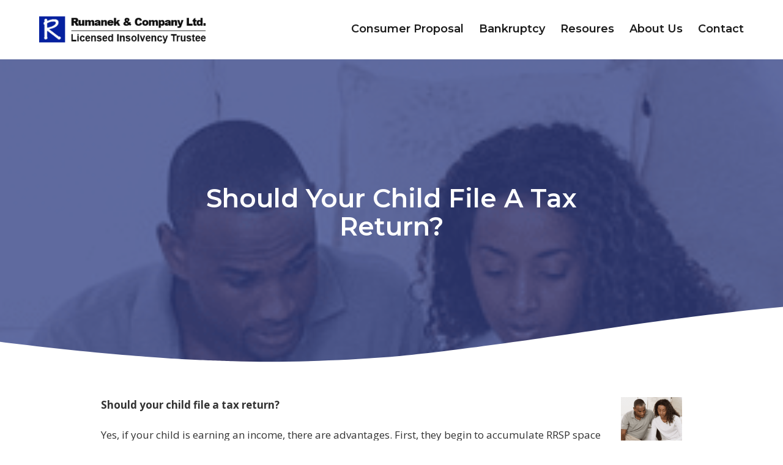

--- FILE ---
content_type: text/html; charset=UTF-8
request_url: https://www.rumanek.com/should-you-encourage-your-child-to-file-a-tax-return/
body_size: 22348
content:
<!DOCTYPE html>
<html lang="en-CA">
<head><meta charset="UTF-8"><script>if(navigator.userAgent.match(/MSIE|Internet Explorer/i)||navigator.userAgent.match(/Trident\/7\..*?rv:11/i)){var href=document.location.href;if(!href.match(/[?&]nowprocket/)){if(href.indexOf("?")==-1){if(href.indexOf("#")==-1){document.location.href=href+"?nowprocket=1"}else{document.location.href=href.replace("#","?nowprocket=1#")}}else{if(href.indexOf("#")==-1){document.location.href=href+"&nowprocket=1"}else{document.location.href=href.replace("#","&nowprocket=1#")}}}}</script><script>class RocketLazyLoadScripts{constructor(){this.v="1.2.3",this.triggerEvents=["keydown","mousedown","mousemove","touchmove","touchstart","touchend","wheel"],this.userEventHandler=this._triggerListener.bind(this),this.touchStartHandler=this._onTouchStart.bind(this),this.touchMoveHandler=this._onTouchMove.bind(this),this.touchEndHandler=this._onTouchEnd.bind(this),this.clickHandler=this._onClick.bind(this),this.interceptedClicks=[],window.addEventListener("pageshow",t=>{this.persisted=t.persisted}),window.addEventListener("DOMContentLoaded",()=>{this._preconnect3rdParties()}),this.delayedScripts={normal:[],async:[],defer:[]},this.trash=[],this.allJQueries=[]}_addUserInteractionListener(t){if(document.hidden){t._triggerListener();return}this.triggerEvents.forEach(e=>window.addEventListener(e,t.userEventHandler,{passive:!0})),window.addEventListener("touchstart",t.touchStartHandler,{passive:!0}),window.addEventListener("mousedown",t.touchStartHandler),document.addEventListener("visibilitychange",t.userEventHandler)}_removeUserInteractionListener(){this.triggerEvents.forEach(t=>window.removeEventListener(t,this.userEventHandler,{passive:!0})),document.removeEventListener("visibilitychange",this.userEventHandler)}_onTouchStart(t){"HTML"!==t.target.tagName&&(window.addEventListener("touchend",this.touchEndHandler),window.addEventListener("mouseup",this.touchEndHandler),window.addEventListener("touchmove",this.touchMoveHandler,{passive:!0}),window.addEventListener("mousemove",this.touchMoveHandler),t.target.addEventListener("click",this.clickHandler),this._renameDOMAttribute(t.target,"onclick","rocket-onclick"),this._pendingClickStarted())}_onTouchMove(t){window.removeEventListener("touchend",this.touchEndHandler),window.removeEventListener("mouseup",this.touchEndHandler),window.removeEventListener("touchmove",this.touchMoveHandler,{passive:!0}),window.removeEventListener("mousemove",this.touchMoveHandler),t.target.removeEventListener("click",this.clickHandler),this._renameDOMAttribute(t.target,"rocket-onclick","onclick"),this._pendingClickFinished()}_onTouchEnd(t){window.removeEventListener("touchend",this.touchEndHandler),window.removeEventListener("mouseup",this.touchEndHandler),window.removeEventListener("touchmove",this.touchMoveHandler,{passive:!0}),window.removeEventListener("mousemove",this.touchMoveHandler)}_onClick(t){t.target.removeEventListener("click",this.clickHandler),this._renameDOMAttribute(t.target,"rocket-onclick","onclick"),this.interceptedClicks.push(t),t.preventDefault(),t.stopPropagation(),t.stopImmediatePropagation(),this._pendingClickFinished()}_replayClicks(){window.removeEventListener("touchstart",this.touchStartHandler,{passive:!0}),window.removeEventListener("mousedown",this.touchStartHandler),this.interceptedClicks.forEach(t=>{t.target.dispatchEvent(new MouseEvent("click",{view:t.view,bubbles:!0,cancelable:!0}))})}_waitForPendingClicks(){return new Promise(t=>{this._isClickPending?this._pendingClickFinished=t:t()})}_pendingClickStarted(){this._isClickPending=!0}_pendingClickFinished(){this._isClickPending=!1}_renameDOMAttribute(t,e,r){t.hasAttribute&&t.hasAttribute(e)&&(event.target.setAttribute(r,event.target.getAttribute(e)),event.target.removeAttribute(e))}_triggerListener(){this._removeUserInteractionListener(this),"loading"===document.readyState?document.addEventListener("DOMContentLoaded",this._loadEverythingNow.bind(this)):this._loadEverythingNow()}_preconnect3rdParties(){let t=[];document.querySelectorAll("script[type=rocketlazyloadscript]").forEach(e=>{if(e.hasAttribute("src")){let r=new URL(e.src).origin;r!==location.origin&&t.push({src:r,crossOrigin:e.crossOrigin||"module"===e.getAttribute("data-rocket-type")})}}),t=[...new Map(t.map(t=>[JSON.stringify(t),t])).values()],this._batchInjectResourceHints(t,"preconnect")}async _loadEverythingNow(){this.lastBreath=Date.now(),this._delayEventListeners(this),this._delayJQueryReady(this),this._handleDocumentWrite(),this._registerAllDelayedScripts(),this._preloadAllScripts(),await this._loadScriptsFromList(this.delayedScripts.normal),await this._loadScriptsFromList(this.delayedScripts.defer),await this._loadScriptsFromList(this.delayedScripts.async);try{await this._triggerDOMContentLoaded(),await this._triggerWindowLoad()}catch(t){console.error(t)}window.dispatchEvent(new Event("rocket-allScriptsLoaded")),this._waitForPendingClicks().then(()=>{this._replayClicks()}),this._emptyTrash()}_registerAllDelayedScripts(){document.querySelectorAll("script[type=rocketlazyloadscript]").forEach(t=>{t.hasAttribute("data-rocket-src")?t.hasAttribute("async")&&!1!==t.async?this.delayedScripts.async.push(t):t.hasAttribute("defer")&&!1!==t.defer||"module"===t.getAttribute("data-rocket-type")?this.delayedScripts.defer.push(t):this.delayedScripts.normal.push(t):this.delayedScripts.normal.push(t)})}async _transformScript(t){return new Promise((await this._littleBreath(),navigator.userAgent.indexOf("Firefox/")>0||""===navigator.vendor)?e=>{let r=document.createElement("script");[...t.attributes].forEach(t=>{let e=t.nodeName;"type"!==e&&("data-rocket-type"===e&&(e="type"),"data-rocket-src"===e&&(e="src"),r.setAttribute(e,t.nodeValue))}),t.text&&(r.text=t.text),r.hasAttribute("src")?(r.addEventListener("load",e),r.addEventListener("error",e)):(r.text=t.text,e());try{t.parentNode.replaceChild(r,t)}catch(i){e()}}:async e=>{function r(){t.setAttribute("data-rocket-status","failed"),e()}try{let i=t.getAttribute("data-rocket-type"),n=t.getAttribute("data-rocket-src");t.text,i?(t.type=i,t.removeAttribute("data-rocket-type")):t.removeAttribute("type"),t.addEventListener("load",function r(){t.setAttribute("data-rocket-status","executed"),e()}),t.addEventListener("error",r),n?(t.removeAttribute("data-rocket-src"),t.src=n):t.src="data:text/javascript;base64,"+window.btoa(unescape(encodeURIComponent(t.text)))}catch(s){r()}})}async _loadScriptsFromList(t){let e=t.shift();return e&&e.isConnected?(await this._transformScript(e),this._loadScriptsFromList(t)):Promise.resolve()}_preloadAllScripts(){this._batchInjectResourceHints([...this.delayedScripts.normal,...this.delayedScripts.defer,...this.delayedScripts.async],"preload")}_batchInjectResourceHints(t,e){var r=document.createDocumentFragment();t.forEach(t=>{let i=t.getAttribute&&t.getAttribute("data-rocket-src")||t.src;if(i){let n=document.createElement("link");n.href=i,n.rel=e,"preconnect"!==e&&(n.as="script"),t.getAttribute&&"module"===t.getAttribute("data-rocket-type")&&(n.crossOrigin=!0),t.crossOrigin&&(n.crossOrigin=t.crossOrigin),t.integrity&&(n.integrity=t.integrity),r.appendChild(n),this.trash.push(n)}}),document.head.appendChild(r)}_delayEventListeners(t){let e={};function r(t,r){!function t(r){!e[r]&&(e[r]={originalFunctions:{add:r.addEventListener,remove:r.removeEventListener},eventsToRewrite:[]},r.addEventListener=function(){arguments[0]=i(arguments[0]),e[r].originalFunctions.add.apply(r,arguments)},r.removeEventListener=function(){arguments[0]=i(arguments[0]),e[r].originalFunctions.remove.apply(r,arguments)});function i(t){return e[r].eventsToRewrite.indexOf(t)>=0?"rocket-"+t:t}}(t),e[t].eventsToRewrite.push(r)}function i(t,e){let r=t[e];Object.defineProperty(t,e,{get:()=>r||function(){},set(i){t["rocket"+e]=r=i}})}r(document,"DOMContentLoaded"),r(window,"DOMContentLoaded"),r(window,"load"),r(window,"pageshow"),r(document,"readystatechange"),i(document,"onreadystatechange"),i(window,"onload"),i(window,"onpageshow")}_delayJQueryReady(t){let e;function r(r){if(r&&r.fn&&!t.allJQueries.includes(r)){r.fn.ready=r.fn.init.prototype.ready=function(e){return t.domReadyFired?e.bind(document)(r):document.addEventListener("rocket-DOMContentLoaded",()=>e.bind(document)(r)),r([])};let i=r.fn.on;r.fn.on=r.fn.init.prototype.on=function(){if(this[0]===window){function t(t){return t.split(" ").map(t=>"load"===t||0===t.indexOf("load.")?"rocket-jquery-load":t).join(" ")}"string"==typeof arguments[0]||arguments[0]instanceof String?arguments[0]=t(arguments[0]):"object"==typeof arguments[0]&&Object.keys(arguments[0]).forEach(e=>{let r=arguments[0][e];delete arguments[0][e],arguments[0][t(e)]=r})}return i.apply(this,arguments),this},t.allJQueries.push(r)}e=r}r(window.jQuery),Object.defineProperty(window,"jQuery",{get:()=>e,set(t){r(t)}})}async _triggerDOMContentLoaded(){this.domReadyFired=!0,await this._littleBreath(),document.dispatchEvent(new Event("rocket-DOMContentLoaded")),await this._littleBreath(),window.dispatchEvent(new Event("rocket-DOMContentLoaded")),await this._littleBreath(),document.dispatchEvent(new Event("rocket-readystatechange")),await this._littleBreath(),document.rocketonreadystatechange&&document.rocketonreadystatechange()}async _triggerWindowLoad(){await this._littleBreath(),window.dispatchEvent(new Event("rocket-load")),await this._littleBreath(),window.rocketonload&&window.rocketonload(),await this._littleBreath(),this.allJQueries.forEach(t=>t(window).trigger("rocket-jquery-load")),await this._littleBreath();let t=new Event("rocket-pageshow");t.persisted=this.persisted,window.dispatchEvent(t),await this._littleBreath(),window.rocketonpageshow&&window.rocketonpageshow({persisted:this.persisted})}_handleDocumentWrite(){let t=new Map;document.write=document.writeln=function(e){let r=document.currentScript;r||console.error("WPRocket unable to document.write this: "+e);let i=document.createRange(),n=r.parentElement,s=t.get(r);void 0===s&&(s=r.nextSibling,t.set(r,s));let a=document.createDocumentFragment();i.setStart(a,0),a.appendChild(i.createContextualFragment(e)),n.insertBefore(a,s)}}async _littleBreath(){Date.now()-this.lastBreath>45&&(await this._requestAnimFrame(),this.lastBreath=Date.now())}async _requestAnimFrame(){return document.hidden?new Promise(t=>setTimeout(t)):new Promise(t=>requestAnimationFrame(t))}_emptyTrash(){this.trash.forEach(t=>t.remove())}static run(){let t=new RocketLazyLoadScripts;t._addUserInteractionListener(t)}}RocketLazyLoadScripts.run();</script>
	
	<meta name="viewport" content="width=device-width, initial-scale=1.0, viewport-fit=cover" />		<meta name='robots' content='index, follow, max-image-preview:large, max-snippet:-1, max-video-preview:-1' />

<!-- Google Tag Manager by PYS -->
    <script type="rocketlazyloadscript" data-cfasync="false" data-pagespeed-no-defer>
	    window.dataLayerPYS = window.dataLayerPYS || [];
	</script>
<!-- End Google Tag Manager by PYS -->
	<!-- This site is optimized with the Yoast SEO plugin v22.7 - https://yoast.com/wordpress/plugins/seo/ -->
	<title>Should you encourage your child to file a tax return? - Rumanek &amp; Company</title><link rel="preload" as="style" href="https://fonts.googleapis.com/css?display=swap&family=Roboto%3A100%2C100italic%2C200%2C200italic%2C300%2C300italic%2C400%2C400italic%2C500%2C500italic%2C600%2C600italic%2C700%2C700italic%2C800%2C800italic%2C900%2C900italic%7CRoboto%20Slab%3A100%2C100italic%2C200%2C200italic%2C300%2C300italic%2C400%2C400italic%2C500%2C500italic%2C600%2C600italic%2C700%2C700italic%2C800%2C800italic%2C900%2C900italic%7CMontserrat%3A100%2C100italic%2C200%2C200italic%2C300%2C300italic%2C400%2C400italic%2C500%2C500italic%2C600%2C600italic%2C700%2C700italic%2C800%2C800italic%2C900%2C900italic%7CUbuntu%3A100%2C100italic%2C200%2C200italic%2C300%2C300italic%2C400%2C400italic%2C500%2C500italic%2C600%2C600italic%2C700%2C700italic%2C800%2C800italic%2C900%2C900italic%7CCairo%3A100%2C100italic%2C200%2C200italic%2C300%2C300italic%2C400%2C400italic%2C500%2C500italic%2C600%2C600italic%2C700%2C700italic%2C800%2C800italic%2C900%2C900italic%7COpen%20Sans%3A100%2C100italic%2C200%2C200italic%2C300%2C300italic%2C400%2C400italic%2C500%2C500italic%2C600%2C600italic%2C700%2C700italic%2C800%2C800italic%2C900%2C900italic" /><link rel="stylesheet" href="https://fonts.googleapis.com/css?display=swap&family=Roboto%3A100%2C100italic%2C200%2C200italic%2C300%2C300italic%2C400%2C400italic%2C500%2C500italic%2C600%2C600italic%2C700%2C700italic%2C800%2C800italic%2C900%2C900italic%7CRoboto%20Slab%3A100%2C100italic%2C200%2C200italic%2C300%2C300italic%2C400%2C400italic%2C500%2C500italic%2C600%2C600italic%2C700%2C700italic%2C800%2C800italic%2C900%2C900italic%7CMontserrat%3A100%2C100italic%2C200%2C200italic%2C300%2C300italic%2C400%2C400italic%2C500%2C500italic%2C600%2C600italic%2C700%2C700italic%2C800%2C800italic%2C900%2C900italic%7CUbuntu%3A100%2C100italic%2C200%2C200italic%2C300%2C300italic%2C400%2C400italic%2C500%2C500italic%2C600%2C600italic%2C700%2C700italic%2C800%2C800italic%2C900%2C900italic%7CCairo%3A100%2C100italic%2C200%2C200italic%2C300%2C300italic%2C400%2C400italic%2C500%2C500italic%2C600%2C600italic%2C700%2C700italic%2C800%2C800italic%2C900%2C900italic%7COpen%20Sans%3A100%2C100italic%2C200%2C200italic%2C300%2C300italic%2C400%2C400italic%2C500%2C500italic%2C600%2C600italic%2C700%2C700italic%2C800%2C800italic%2C900%2C900italic" media="print" onload="this.media='all'" /><noscript><link rel="stylesheet" href="https://fonts.googleapis.com/css?display=swap&family=Roboto%3A100%2C100italic%2C200%2C200italic%2C300%2C300italic%2C400%2C400italic%2C500%2C500italic%2C600%2C600italic%2C700%2C700italic%2C800%2C800italic%2C900%2C900italic%7CRoboto%20Slab%3A100%2C100italic%2C200%2C200italic%2C300%2C300italic%2C400%2C400italic%2C500%2C500italic%2C600%2C600italic%2C700%2C700italic%2C800%2C800italic%2C900%2C900italic%7CMontserrat%3A100%2C100italic%2C200%2C200italic%2C300%2C300italic%2C400%2C400italic%2C500%2C500italic%2C600%2C600italic%2C700%2C700italic%2C800%2C800italic%2C900%2C900italic%7CUbuntu%3A100%2C100italic%2C200%2C200italic%2C300%2C300italic%2C400%2C400italic%2C500%2C500italic%2C600%2C600italic%2C700%2C700italic%2C800%2C800italic%2C900%2C900italic%7CCairo%3A100%2C100italic%2C200%2C200italic%2C300%2C300italic%2C400%2C400italic%2C500%2C500italic%2C600%2C600italic%2C700%2C700italic%2C800%2C800italic%2C900%2C900italic%7COpen%20Sans%3A100%2C100italic%2C200%2C200italic%2C300%2C300italic%2C400%2C400italic%2C500%2C500italic%2C600%2C600italic%2C700%2C700italic%2C800%2C800italic%2C900%2C900italic" /></noscript><link rel="stylesheet" href="https://www.rumanek.com/wp-content/cache/min/1/f5500b57cf29fc32f6bc5c301a651524.css" media="all" data-minify="1" />
	<meta name="description" content="Tax Return. Children earning income begin to accumulate RRSP space and this space can be carried forward allowing them to use it in later years." />
	<link rel="canonical" href="https://www.rumanek.com/should-you-encourage-your-child-to-file-a-tax-return/" />
	<meta property="og:locale" content="en_US" />
	<meta property="og:type" content="article" />
	<meta property="og:title" content="Should you encourage your child to file a tax return? - Rumanek &amp; Company" />
	<meta property="og:description" content="Tax Return. Children earning income begin to accumulate RRSP space and this space can be carried forward allowing them to use it in later years." />
	<meta property="og:url" content="https://www.rumanek.com/should-you-encourage-your-child-to-file-a-tax-return/" />
	<meta property="og:site_name" content="Rumanek &amp; Company Ltd" />
	<meta property="article:publisher" content="https://www.facebook.com/rumanekandco/" />
	<meta property="article:author" content="https://www.facebook.com/rumanekandco" />
	<meta property="article:published_time" content="2016-01-29T14:00:20+00:00" />
	<meta property="article:modified_time" content="2016-04-13T17:08:58+00:00" />
	<meta property="og:image" content="https://www.rumanek.com/wp-content/uploads/2012/01/Screen-shot-2012-01-28-at-11.16.02-PM.png" />
	<meta property="og:image:width" content="281" />
	<meta property="og:image:height" content="307" />
	<meta property="og:image:type" content="image/png" />
	<meta name="author" content="Jordan Rumanek" />
	<meta name="twitter:label1" content="Written by" />
	<meta name="twitter:data1" content="Jordan Rumanek" />
	<script type="application/ld+json" class="yoast-schema-graph">{"@context":"https://schema.org","@graph":[{"@type":"Article","@id":"https://www.rumanek.com/should-you-encourage-your-child-to-file-a-tax-return/#article","isPartOf":{"@id":"https://www.rumanek.com/should-you-encourage-your-child-to-file-a-tax-return/"},"author":{"name":"Jordan Rumanek","@id":"https://www.rumanek.com/#/schema/person/45c329e1e844c4ba9582073b12e57792"},"headline":"Should your child file a tax return?","datePublished":"2016-01-29T14:00:20+00:00","dateModified":"2016-04-13T17:08:58+00:00","mainEntityOfPage":{"@id":"https://www.rumanek.com/should-you-encourage-your-child-to-file-a-tax-return/"},"wordCount":92,"publisher":{"@id":"https://www.rumanek.com/#organization"},"image":{"@id":"https://www.rumanek.com/should-you-encourage-your-child-to-file-a-tax-return/#primaryimage"},"thumbnailUrl":"https://www.rumanek.com/wp-content/uploads/2012/01/Screen-shot-2012-01-28-at-11.16.02-PM.png","keywords":["About Bankruptcy","Bankruptcy and Taxes","Bankruptcy Information"],"articleSection":["Bankruptcy","Bankruptcy Questions","Credit Counselling","Financial Stories","Personal Bankruptcy"],"inLanguage":"en-CA"},{"@type":"WebPage","@id":"https://www.rumanek.com/should-you-encourage-your-child-to-file-a-tax-return/","url":"https://www.rumanek.com/should-you-encourage-your-child-to-file-a-tax-return/","name":"Should you encourage your child to file a tax return? - Rumanek & Company","isPartOf":{"@id":"https://www.rumanek.com/#website"},"primaryImageOfPage":{"@id":"https://www.rumanek.com/should-you-encourage-your-child-to-file-a-tax-return/#primaryimage"},"image":{"@id":"https://www.rumanek.com/should-you-encourage-your-child-to-file-a-tax-return/#primaryimage"},"thumbnailUrl":"https://www.rumanek.com/wp-content/uploads/2012/01/Screen-shot-2012-01-28-at-11.16.02-PM.png","datePublished":"2016-01-29T14:00:20+00:00","dateModified":"2016-04-13T17:08:58+00:00","description":"Tax Return. Children earning income begin to accumulate RRSP space and this space can be carried forward allowing them to use it in later years.","inLanguage":"en-CA","potentialAction":[{"@type":"ReadAction","target":["https://www.rumanek.com/should-you-encourage-your-child-to-file-a-tax-return/"]}]},{"@type":"ImageObject","inLanguage":"en-CA","@id":"https://www.rumanek.com/should-you-encourage-your-child-to-file-a-tax-return/#primaryimage","url":"https://www.rumanek.com/wp-content/uploads/2012/01/Screen-shot-2012-01-28-at-11.16.02-PM.png","contentUrl":"https://www.rumanek.com/wp-content/uploads/2012/01/Screen-shot-2012-01-28-at-11.16.02-PM.png","width":281,"height":307,"caption":"Bankruptcy People"},{"@type":"WebSite","@id":"https://www.rumanek.com/#website","url":"https://www.rumanek.com/","name":"Rumanek & Company","description":"Licensed Insolvency Trustee","publisher":{"@id":"https://www.rumanek.com/#organization"},"potentialAction":[{"@type":"SearchAction","target":{"@type":"EntryPoint","urlTemplate":"https://www.rumanek.com/?s={search_term_string}"},"query-input":"required name=search_term_string"}],"inLanguage":"en-CA"},{"@type":"Organization","@id":"https://www.rumanek.com/#organization","name":"Rumanek & Company Trustee in Bankruptcy Licensed Insolvency Trustee","url":"https://www.rumanek.com/","logo":{"@type":"ImageObject","inLanguage":"en-CA","@id":"https://www.rumanek.com/#/schema/logo/image/","url":"https://www.rumanek.com/wp-content/uploads/2023/06/rumanek-icon.png","contentUrl":"https://www.rumanek.com/wp-content/uploads/2023/06/rumanek-icon.png","width":512,"height":512,"caption":"Rumanek & Company Trustee in Bankruptcy Licensed Insolvency Trustee"},"image":{"@id":"https://www.rumanek.com/#/schema/logo/image/"},"sameAs":["https://www.facebook.com/rumanekandco/","https://x.com/rumanekcompany","https://www.instagram.com/RumanekCompany/","https://www.youtube.com/@trusteeinbankruptcy"]},{"@type":"Person","@id":"https://www.rumanek.com/#/schema/person/45c329e1e844c4ba9582073b12e57792","name":"Jordan Rumanek","sameAs":["https://www.rumanek.com","https://www.facebook.com/rumanekandco","https://www.instagram.com/RumanekCompany/","https://www.linkedin.com/in/trusteeinbankruptcy/","https://x.com/rumanekcompany","https://www.youtube.com/channel/UCLQsAuVBUjZBOsU0jTQOGrw"]}]}</script>
	<!-- / Yoast SEO plugin. -->


<script type="rocketlazyloadscript" data-rocket-type='application/javascript'  id='pys-version-script'>console.log('PixelYourSite Free version 11.1.5.2');</script>
<link rel='dns-prefetch' href='//b2015488.smushcdn.com' />
<link href='https://fonts.gstatic.com' crossorigin rel='preconnect' />
<link rel="alternate" type="application/rss+xml" title="Rumanek &amp; Company Ltd &raquo; Feed" href="https://www.rumanek.com/feed/" />
<link rel="alternate" type="application/rss+xml" title="Rumanek &amp; Company Ltd &raquo; Comments Feed" href="https://www.rumanek.com/comments/feed/" />

<style id='wp-emoji-styles-inline-css'>

	img.wp-smiley, img.emoji {
		display: inline !important;
		border: none !important;
		box-shadow: none !important;
		height: 1em !important;
		width: 1em !important;
		margin: 0 0.07em !important;
		vertical-align: -0.1em !important;
		background: none !important;
		padding: 0 !important;
	}
</style>


<style id='classic-theme-styles-inline-css'>
/*! This file is auto-generated */
.wp-block-button__link{color:#fff;background-color:#32373c;border-radius:9999px;box-shadow:none;text-decoration:none;padding:calc(.667em + 2px) calc(1.333em + 2px);font-size:1.125em}.wp-block-file__button{background:#32373c;color:#fff;text-decoration:none}
</style>
<style id='global-styles-inline-css'>
:root{--wp--preset--aspect-ratio--square: 1;--wp--preset--aspect-ratio--4-3: 4/3;--wp--preset--aspect-ratio--3-4: 3/4;--wp--preset--aspect-ratio--3-2: 3/2;--wp--preset--aspect-ratio--2-3: 2/3;--wp--preset--aspect-ratio--16-9: 16/9;--wp--preset--aspect-ratio--9-16: 9/16;--wp--preset--color--black: #000000;--wp--preset--color--cyan-bluish-gray: #abb8c3;--wp--preset--color--white: #ffffff;--wp--preset--color--pale-pink: #f78da7;--wp--preset--color--vivid-red: #cf2e2e;--wp--preset--color--luminous-vivid-orange: #ff6900;--wp--preset--color--luminous-vivid-amber: #fcb900;--wp--preset--color--light-green-cyan: #7bdcb5;--wp--preset--color--vivid-green-cyan: #00d084;--wp--preset--color--pale-cyan-blue: #8ed1fc;--wp--preset--color--vivid-cyan-blue: #0693e3;--wp--preset--color--vivid-purple: #9b51e0;--wp--preset--gradient--vivid-cyan-blue-to-vivid-purple: linear-gradient(135deg,rgba(6,147,227,1) 0%,rgb(155,81,224) 100%);--wp--preset--gradient--light-green-cyan-to-vivid-green-cyan: linear-gradient(135deg,rgb(122,220,180) 0%,rgb(0,208,130) 100%);--wp--preset--gradient--luminous-vivid-amber-to-luminous-vivid-orange: linear-gradient(135deg,rgba(252,185,0,1) 0%,rgba(255,105,0,1) 100%);--wp--preset--gradient--luminous-vivid-orange-to-vivid-red: linear-gradient(135deg,rgba(255,105,0,1) 0%,rgb(207,46,46) 100%);--wp--preset--gradient--very-light-gray-to-cyan-bluish-gray: linear-gradient(135deg,rgb(238,238,238) 0%,rgb(169,184,195) 100%);--wp--preset--gradient--cool-to-warm-spectrum: linear-gradient(135deg,rgb(74,234,220) 0%,rgb(151,120,209) 20%,rgb(207,42,186) 40%,rgb(238,44,130) 60%,rgb(251,105,98) 80%,rgb(254,248,76) 100%);--wp--preset--gradient--blush-light-purple: linear-gradient(135deg,rgb(255,206,236) 0%,rgb(152,150,240) 100%);--wp--preset--gradient--blush-bordeaux: linear-gradient(135deg,rgb(254,205,165) 0%,rgb(254,45,45) 50%,rgb(107,0,62) 100%);--wp--preset--gradient--luminous-dusk: linear-gradient(135deg,rgb(255,203,112) 0%,rgb(199,81,192) 50%,rgb(65,88,208) 100%);--wp--preset--gradient--pale-ocean: linear-gradient(135deg,rgb(255,245,203) 0%,rgb(182,227,212) 50%,rgb(51,167,181) 100%);--wp--preset--gradient--electric-grass: linear-gradient(135deg,rgb(202,248,128) 0%,rgb(113,206,126) 100%);--wp--preset--gradient--midnight: linear-gradient(135deg,rgb(2,3,129) 0%,rgb(40,116,252) 100%);--wp--preset--font-size--small: 13px;--wp--preset--font-size--medium: 20px;--wp--preset--font-size--large: 36px;--wp--preset--font-size--x-large: 42px;--wp--preset--spacing--20: 0.44rem;--wp--preset--spacing--30: 0.67rem;--wp--preset--spacing--40: 1rem;--wp--preset--spacing--50: 1.5rem;--wp--preset--spacing--60: 2.25rem;--wp--preset--spacing--70: 3.38rem;--wp--preset--spacing--80: 5.06rem;--wp--preset--shadow--natural: 6px 6px 9px rgba(0, 0, 0, 0.2);--wp--preset--shadow--deep: 12px 12px 50px rgba(0, 0, 0, 0.4);--wp--preset--shadow--sharp: 6px 6px 0px rgba(0, 0, 0, 0.2);--wp--preset--shadow--outlined: 6px 6px 0px -3px rgba(255, 255, 255, 1), 6px 6px rgba(0, 0, 0, 1);--wp--preset--shadow--crisp: 6px 6px 0px rgba(0, 0, 0, 1);}:where(.is-layout-flex){gap: 0.5em;}:where(.is-layout-grid){gap: 0.5em;}body .is-layout-flex{display: flex;}.is-layout-flex{flex-wrap: wrap;align-items: center;}.is-layout-flex > :is(*, div){margin: 0;}body .is-layout-grid{display: grid;}.is-layout-grid > :is(*, div){margin: 0;}:where(.wp-block-columns.is-layout-flex){gap: 2em;}:where(.wp-block-columns.is-layout-grid){gap: 2em;}:where(.wp-block-post-template.is-layout-flex){gap: 1.25em;}:where(.wp-block-post-template.is-layout-grid){gap: 1.25em;}.has-black-color{color: var(--wp--preset--color--black) !important;}.has-cyan-bluish-gray-color{color: var(--wp--preset--color--cyan-bluish-gray) !important;}.has-white-color{color: var(--wp--preset--color--white) !important;}.has-pale-pink-color{color: var(--wp--preset--color--pale-pink) !important;}.has-vivid-red-color{color: var(--wp--preset--color--vivid-red) !important;}.has-luminous-vivid-orange-color{color: var(--wp--preset--color--luminous-vivid-orange) !important;}.has-luminous-vivid-amber-color{color: var(--wp--preset--color--luminous-vivid-amber) !important;}.has-light-green-cyan-color{color: var(--wp--preset--color--light-green-cyan) !important;}.has-vivid-green-cyan-color{color: var(--wp--preset--color--vivid-green-cyan) !important;}.has-pale-cyan-blue-color{color: var(--wp--preset--color--pale-cyan-blue) !important;}.has-vivid-cyan-blue-color{color: var(--wp--preset--color--vivid-cyan-blue) !important;}.has-vivid-purple-color{color: var(--wp--preset--color--vivid-purple) !important;}.has-black-background-color{background-color: var(--wp--preset--color--black) !important;}.has-cyan-bluish-gray-background-color{background-color: var(--wp--preset--color--cyan-bluish-gray) !important;}.has-white-background-color{background-color: var(--wp--preset--color--white) !important;}.has-pale-pink-background-color{background-color: var(--wp--preset--color--pale-pink) !important;}.has-vivid-red-background-color{background-color: var(--wp--preset--color--vivid-red) !important;}.has-luminous-vivid-orange-background-color{background-color: var(--wp--preset--color--luminous-vivid-orange) !important;}.has-luminous-vivid-amber-background-color{background-color: var(--wp--preset--color--luminous-vivid-amber) !important;}.has-light-green-cyan-background-color{background-color: var(--wp--preset--color--light-green-cyan) !important;}.has-vivid-green-cyan-background-color{background-color: var(--wp--preset--color--vivid-green-cyan) !important;}.has-pale-cyan-blue-background-color{background-color: var(--wp--preset--color--pale-cyan-blue) !important;}.has-vivid-cyan-blue-background-color{background-color: var(--wp--preset--color--vivid-cyan-blue) !important;}.has-vivid-purple-background-color{background-color: var(--wp--preset--color--vivid-purple) !important;}.has-black-border-color{border-color: var(--wp--preset--color--black) !important;}.has-cyan-bluish-gray-border-color{border-color: var(--wp--preset--color--cyan-bluish-gray) !important;}.has-white-border-color{border-color: var(--wp--preset--color--white) !important;}.has-pale-pink-border-color{border-color: var(--wp--preset--color--pale-pink) !important;}.has-vivid-red-border-color{border-color: var(--wp--preset--color--vivid-red) !important;}.has-luminous-vivid-orange-border-color{border-color: var(--wp--preset--color--luminous-vivid-orange) !important;}.has-luminous-vivid-amber-border-color{border-color: var(--wp--preset--color--luminous-vivid-amber) !important;}.has-light-green-cyan-border-color{border-color: var(--wp--preset--color--light-green-cyan) !important;}.has-vivid-green-cyan-border-color{border-color: var(--wp--preset--color--vivid-green-cyan) !important;}.has-pale-cyan-blue-border-color{border-color: var(--wp--preset--color--pale-cyan-blue) !important;}.has-vivid-cyan-blue-border-color{border-color: var(--wp--preset--color--vivid-cyan-blue) !important;}.has-vivid-purple-border-color{border-color: var(--wp--preset--color--vivid-purple) !important;}.has-vivid-cyan-blue-to-vivid-purple-gradient-background{background: var(--wp--preset--gradient--vivid-cyan-blue-to-vivid-purple) !important;}.has-light-green-cyan-to-vivid-green-cyan-gradient-background{background: var(--wp--preset--gradient--light-green-cyan-to-vivid-green-cyan) !important;}.has-luminous-vivid-amber-to-luminous-vivid-orange-gradient-background{background: var(--wp--preset--gradient--luminous-vivid-amber-to-luminous-vivid-orange) !important;}.has-luminous-vivid-orange-to-vivid-red-gradient-background{background: var(--wp--preset--gradient--luminous-vivid-orange-to-vivid-red) !important;}.has-very-light-gray-to-cyan-bluish-gray-gradient-background{background: var(--wp--preset--gradient--very-light-gray-to-cyan-bluish-gray) !important;}.has-cool-to-warm-spectrum-gradient-background{background: var(--wp--preset--gradient--cool-to-warm-spectrum) !important;}.has-blush-light-purple-gradient-background{background: var(--wp--preset--gradient--blush-light-purple) !important;}.has-blush-bordeaux-gradient-background{background: var(--wp--preset--gradient--blush-bordeaux) !important;}.has-luminous-dusk-gradient-background{background: var(--wp--preset--gradient--luminous-dusk) !important;}.has-pale-ocean-gradient-background{background: var(--wp--preset--gradient--pale-ocean) !important;}.has-electric-grass-gradient-background{background: var(--wp--preset--gradient--electric-grass) !important;}.has-midnight-gradient-background{background: var(--wp--preset--gradient--midnight) !important;}.has-small-font-size{font-size: var(--wp--preset--font-size--small) !important;}.has-medium-font-size{font-size: var(--wp--preset--font-size--medium) !important;}.has-large-font-size{font-size: var(--wp--preset--font-size--large) !important;}.has-x-large-font-size{font-size: var(--wp--preset--font-size--x-large) !important;}
:where(.wp-block-post-template.is-layout-flex){gap: 1.25em;}:where(.wp-block-post-template.is-layout-grid){gap: 1.25em;}
:where(.wp-block-columns.is-layout-flex){gap: 2em;}:where(.wp-block-columns.is-layout-grid){gap: 2em;}
:root :where(.wp-block-pullquote){font-size: 1.5em;line-height: 1.6;}
</style>




<style id='elementor-frontend-inline-css'>
.elementor-39394 .elementor-element.elementor-element-2ca8b1d4 > .elementor-background-overlay{background-image:url("https://b2015488.smushcdn.com/2015488/wp-content/uploads/2012/01/Screen-shot-2012-01-28-at-11.16.02-PM.png?lossy=1&strip=1&webp=1");}
</style>

<link rel='stylesheet' id='elementor-post-8197-css' href='https://www.rumanek.com/wp-content/uploads/elementor/css/post-8197.css?ver=1716851715' media='all' />

<link rel='stylesheet' id='elementor-global-css' href='https://www.rumanek.com/wp-content/uploads/elementor/css/global.css?ver=1716851716' media='all' />
<link rel='stylesheet' id='elementor-post-8189-css' href='https://www.rumanek.com/wp-content/uploads/elementor/css/post-8189.css?ver=1716851716' media='all' />
<link rel='stylesheet' id='elementor-post-8194-css' href='https://www.rumanek.com/wp-content/uploads/elementor/css/post-8194.css?ver=1716851716' media='all' />
<link rel='stylesheet' id='elementor-post-39394-css' href='https://www.rumanek.com/wp-content/uploads/elementor/css/post-39394.css?ver=1716851717' media='all' />





<link rel="preconnect" href="https://fonts.gstatic.com/" crossorigin><script id="jquery-core-js-extra">
var pysFacebookRest = {"restApiUrl":"https:\/\/www.rumanek.com\/wp-json\/pys-facebook\/v1\/event","debug":""};
</script>
<script type="rocketlazyloadscript" data-rocket-src="https://www.rumanek.com/wp-includes/js/jquery/jquery.min.js?ver=3.7.1" id="jquery-core-js" defer></script>
<script type="rocketlazyloadscript" data-rocket-src="https://www.rumanek.com/wp-includes/js/jquery/jquery-migrate.min.js?ver=3.4.1" id="jquery-migrate-js" defer></script>
<script type="rocketlazyloadscript" data-rocket-src="https://www.rumanek.com/wp-content/plugins/pixelyoursite/dist/scripts/jquery.bind-first-0.2.3.min.js?ver=0.2.3" id="jquery-bind-first-js" defer></script>
<script type="rocketlazyloadscript" data-rocket-src="https://www.rumanek.com/wp-content/plugins/pixelyoursite/dist/scripts/js.cookie-2.1.3.min.js?ver=2.1.3" id="js-cookie-pys-js" defer></script>
<script type="rocketlazyloadscript" data-rocket-src="https://www.rumanek.com/wp-content/plugins/pixelyoursite/dist/scripts/tld.min.js?ver=2.3.1" id="js-tld-js" defer></script>
<script id="pys-js-extra">
var pysOptions = {"staticEvents":{"facebook":{"init_event":[{"delay":0,"type":"static","ajaxFire":false,"name":"PageView","pixelIds":["448602593120882"],"eventID":"89e29038-bb5d-4eaf-90d9-efe030786476","params":{"post_category":"Bankruptcy, Bankruptcy Questions, Credit Counselling, Financial Stories, Personal Bankruptcy","page_title":"Should your child file a tax return?","post_type":"post","post_id":6495,"plugin":"PixelYourSite","user_role":"guest","event_url":"www.rumanek.com\/should-you-encourage-your-child-to-file-a-tax-return\/"},"e_id":"init_event","ids":[],"hasTimeWindow":false,"timeWindow":0,"woo_order":"","edd_order":""}]}},"dynamicEvents":{"automatic_event_form":{"facebook":{"delay":0,"type":"dyn","name":"Form","pixelIds":["448602593120882"],"eventID":"6c5559ad-e02c-4d12-8335-472bd31465d3","params":{"page_title":"Should your child file a tax return?","post_type":"post","post_id":6495,"plugin":"PixelYourSite","user_role":"guest","event_url":"www.rumanek.com\/should-you-encourage-your-child-to-file-a-tax-return\/"},"e_id":"automatic_event_form","ids":[],"hasTimeWindow":false,"timeWindow":0,"woo_order":"","edd_order":""},"ga":{"delay":0,"type":"dyn","name":"Form","trackingIds":["G-01C9YGXRKK"],"eventID":"6c5559ad-e02c-4d12-8335-472bd31465d3","params":{"page_title":"Should your child file a tax return?","post_type":"post","post_id":6495,"plugin":"PixelYourSite","user_role":"guest","event_url":"www.rumanek.com\/should-you-encourage-your-child-to-file-a-tax-return\/"},"e_id":"automatic_event_form","ids":[],"hasTimeWindow":false,"timeWindow":0,"pixelIds":[],"woo_order":"","edd_order":""}},"automatic_event_download":{"facebook":{"delay":0,"type":"dyn","name":"Download","extensions":["","doc","exe","js","pdf","ppt","tgz","zip","xls"],"pixelIds":["448602593120882"],"eventID":"7cf763f8-6536-4cd6-8873-1cc4d495c061","params":{"page_title":"Should your child file a tax return?","post_type":"post","post_id":6495,"plugin":"PixelYourSite","user_role":"guest","event_url":"www.rumanek.com\/should-you-encourage-your-child-to-file-a-tax-return\/"},"e_id":"automatic_event_download","ids":[],"hasTimeWindow":false,"timeWindow":0,"woo_order":"","edd_order":""},"ga":{"delay":0,"type":"dyn","name":"Download","extensions":["","doc","exe","js","pdf","ppt","tgz","zip","xls"],"trackingIds":["G-01C9YGXRKK"],"eventID":"7cf763f8-6536-4cd6-8873-1cc4d495c061","params":{"page_title":"Should your child file a tax return?","post_type":"post","post_id":6495,"plugin":"PixelYourSite","user_role":"guest","event_url":"www.rumanek.com\/should-you-encourage-your-child-to-file-a-tax-return\/"},"e_id":"automatic_event_download","ids":[],"hasTimeWindow":false,"timeWindow":0,"pixelIds":[],"woo_order":"","edd_order":""}},"automatic_event_comment":{"facebook":{"delay":0,"type":"dyn","name":"Comment","pixelIds":["448602593120882"],"eventID":"7fab89ad-f92e-4403-875b-3bbdd39ad144","params":{"page_title":"Should your child file a tax return?","post_type":"post","post_id":6495,"plugin":"PixelYourSite","user_role":"guest","event_url":"www.rumanek.com\/should-you-encourage-your-child-to-file-a-tax-return\/"},"e_id":"automatic_event_comment","ids":[],"hasTimeWindow":false,"timeWindow":0,"woo_order":"","edd_order":""},"ga":{"delay":0,"type":"dyn","name":"Comment","trackingIds":["G-01C9YGXRKK"],"eventID":"7fab89ad-f92e-4403-875b-3bbdd39ad144","params":{"page_title":"Should your child file a tax return?","post_type":"post","post_id":6495,"plugin":"PixelYourSite","user_role":"guest","event_url":"www.rumanek.com\/should-you-encourage-your-child-to-file-a-tax-return\/"},"e_id":"automatic_event_comment","ids":[],"hasTimeWindow":false,"timeWindow":0,"pixelIds":[],"woo_order":"","edd_order":""}}},"triggerEvents":[],"triggerEventTypes":[],"facebook":{"pixelIds":["448602593120882"],"advancedMatching":[],"advancedMatchingEnabled":true,"removeMetadata":false,"wooVariableAsSimple":false,"serverApiEnabled":true,"wooCRSendFromServer":false,"send_external_id":null,"enabled_medical":false,"do_not_track_medical_param":["event_url","post_title","page_title","landing_page","content_name","categories","category_name","tags"],"meta_ldu":false},"ga":{"trackingIds":["G-01C9YGXRKK"],"commentEventEnabled":true,"downloadEnabled":true,"formEventEnabled":true,"crossDomainEnabled":false,"crossDomainAcceptIncoming":false,"crossDomainDomains":[],"isDebugEnabled":[],"serverContainerUrls":{"G-01C9YGXRKK":{"enable_server_container":"","server_container_url":"","transport_url":""}},"additionalConfig":{"G-01C9YGXRKK":{"first_party_collection":true}},"disableAdvertisingFeatures":false,"disableAdvertisingPersonalization":false,"wooVariableAsSimple":true,"custom_page_view_event":false},"debug":"","siteUrl":"https:\/\/www.rumanek.com","ajaxUrl":"https:\/\/www.rumanek.com\/wp-admin\/admin-ajax.php","ajax_event":"71a88945eb","enable_remove_download_url_param":"1","cookie_duration":"7","last_visit_duration":"60","enable_success_send_form":"","ajaxForServerEvent":"1","ajaxForServerStaticEvent":"1","useSendBeacon":"1","send_external_id":"1","external_id_expire":"180","track_cookie_for_subdomains":"1","google_consent_mode":"1","gdpr":{"ajax_enabled":false,"all_disabled_by_api":false,"facebook_disabled_by_api":false,"analytics_disabled_by_api":false,"google_ads_disabled_by_api":false,"pinterest_disabled_by_api":false,"bing_disabled_by_api":false,"reddit_disabled_by_api":false,"externalID_disabled_by_api":false,"facebook_prior_consent_enabled":true,"analytics_prior_consent_enabled":true,"google_ads_prior_consent_enabled":null,"pinterest_prior_consent_enabled":true,"bing_prior_consent_enabled":true,"cookiebot_integration_enabled":false,"cookiebot_facebook_consent_category":"marketing","cookiebot_analytics_consent_category":"statistics","cookiebot_tiktok_consent_category":"marketing","cookiebot_google_ads_consent_category":"marketing","cookiebot_pinterest_consent_category":"marketing","cookiebot_bing_consent_category":"marketing","consent_magic_integration_enabled":false,"real_cookie_banner_integration_enabled":false,"cookie_notice_integration_enabled":false,"cookie_law_info_integration_enabled":false,"analytics_storage":{"enabled":true,"value":"granted","filter":false},"ad_storage":{"enabled":true,"value":"granted","filter":false},"ad_user_data":{"enabled":true,"value":"granted","filter":false},"ad_personalization":{"enabled":true,"value":"granted","filter":false}},"cookie":{"disabled_all_cookie":false,"disabled_start_session_cookie":false,"disabled_advanced_form_data_cookie":false,"disabled_landing_page_cookie":false,"disabled_first_visit_cookie":false,"disabled_trafficsource_cookie":false,"disabled_utmTerms_cookie":false,"disabled_utmId_cookie":false},"tracking_analytics":{"TrafficSource":"direct","TrafficLanding":"undefined","TrafficUtms":[],"TrafficUtmsId":[]},"GATags":{"ga_datalayer_type":"default","ga_datalayer_name":"dataLayerPYS"},"woo":{"enabled":false},"edd":{"enabled":false},"cache_bypass":"1767956427"};
</script>
<script type="rocketlazyloadscript" data-minify="1" data-rocket-src="https://www.rumanek.com/wp-content/cache/min/1/wp-content/plugins/pixelyoursite/dist/scripts/public.js?ver=1716848884" id="pys-js" defer></script>
<link rel="https://api.w.org/" href="https://www.rumanek.com/wp-json/" /><link rel="alternate" title="JSON" type="application/json" href="https://www.rumanek.com/wp-json/wp/v2/posts/6495" /><link rel="EditURI" type="application/rsd+xml" title="RSD" href="https://www.rumanek.com/xmlrpc.php?rsd" />
<meta name="generator" content="WordPress 6.6.4" />
<link rel='shortlink' href='https://www.rumanek.com/?p=6495' />
<link rel="alternate" title="oEmbed (JSON)" type="application/json+oembed" href="https://www.rumanek.com/wp-json/oembed/1.0/embed?url=https%3A%2F%2Fwww.rumanek.com%2Fshould-you-encourage-your-child-to-file-a-tax-return%2F" />
<link rel="alternate" title="oEmbed (XML)" type="text/xml+oembed" href="https://www.rumanek.com/wp-json/oembed/1.0/embed?url=https%3A%2F%2Fwww.rumanek.com%2Fshould-you-encourage-your-child-to-file-a-tax-return%2F&#038;format=xml" />
<meta name="facebook-domain-verification" content="yk7tejv8cv8tuaqbubua08489wje74" /><!-- Scroll To Top -->
<style id="scrolltop-custom-style">
		#scrollUp {border-radius:50%;opacity:0.7;bottom:20px;right:20px;background:#b7967e;;}
		#scrollUp:hover{opacity:1;}
        .top-icon{stroke:#ffffff;}
        @media (max-width: 567px) { #scrollUp { display: none !important; } };
		
		</style>
<!-- End Scroll Top - https://wordpress.org/plugins/scroll-top/ -->
		<script type="rocketlazyloadscript">
			document.documentElement.className = document.documentElement.className.replace('no-js', 'js');
		</script>
				<style>
			.no-js img.lazyload {
				display: none;
			}

			figure.wp-block-image img.lazyloading {
				min-width: 150px;
			}

						.lazyload, .lazyloading {
				opacity: 0;
			}

			.lazyloaded {
				opacity: 1;
				transition: opacity 400ms;
				transition-delay: 0ms;
			}

					</style>
		<meta name="generator" content="Elementor 3.21.8; features: e_optimized_assets_loading, additional_custom_breakpoints; settings: css_print_method-external, google_font-enabled, font_display-auto">
		<style type="text/css">
					.site-title,
			.site-description {
				position: absolute;
				clip: rect(1px, 1px, 1px, 1px);
				}
					</style>
		<style id="custom-background-css">
body.custom-background { background-color: #fff; }
</style>
	<link rel="icon" href="https://b2015488.smushcdn.com/2015488/wp-content/uploads/2023/06/cropped-rumanek-icon-32x32.png?lossy=1&strip=1&webp=1" sizes="32x32" />
<link rel="icon" href="https://b2015488.smushcdn.com/2015488/wp-content/uploads/2023/06/cropped-rumanek-icon-192x192.png?lossy=1&strip=1&webp=1" sizes="192x192" />
<link rel="apple-touch-icon" href="https://b2015488.smushcdn.com/2015488/wp-content/uploads/2023/06/cropped-rumanek-icon-180x180.png?lossy=1&strip=1&webp=1" />
<meta name="msapplication-TileImage" content="https://www.rumanek.com/wp-content/uploads/2023/06/cropped-rumanek-icon-270x270.png" />
		<style id="wp-custom-css">
			.nf-form-fields-required {
  display: none;
}
div#nf-field-11-wrap {
padding: 5px 5px 5px 5px;
}

.elementor-39394 .elementor-element.elementor-element-2ca8b1d4 > .elementor-background-overlay {
background-repeat: no-repeat !important;
background-size: cover;
}		</style>
		</head>
<body class="post-template-default single single-post postid-6495 single-format-standard custom-background elementor-default elementor-template-full-width elementor-kit-8197 elementor-page-191268 elementor-page-39394">
		<div data-elementor-type="header" data-elementor-id="8189" class="elementor elementor-8189 elementor-location-header" data-elementor-post-type="elementor_library">
					<section class="elementor-section elementor-top-section elementor-element elementor-element-8336318 elementor-section-height-min-height elementor-section-content-middle elementor-section-stretched elementor-section-full_width elementor-hidden-tablet elementor-hidden-phone elementor-section-height-default elementor-section-items-middle" data-id="8336318" data-element_type="section" data-settings="{&quot;stretch_section&quot;:&quot;section-stretched&quot;,&quot;background_background&quot;:&quot;classic&quot;,&quot;sticky&quot;:&quot;top&quot;,&quot;sticky_on&quot;:[&quot;desktop&quot;,&quot;tablet&quot;,&quot;mobile&quot;],&quot;sticky_offset&quot;:0,&quot;sticky_effects_offset&quot;:0}">
						<div class="elementor-container elementor-column-gap-default">
					<div class="elementor-column elementor-col-50 elementor-top-column elementor-element elementor-element-7e73fca4" data-id="7e73fca4" data-element_type="column">
			<div class="elementor-widget-wrap elementor-element-populated">
						<div class="elementor-element elementor-element-6cffa983 elementor-widget elementor-widget-image" data-id="6cffa983" data-element_type="widget" data-widget_type="image.default">
				<div class="elementor-widget-container">
														<a href="https://www.rumanek.com/">
							<img width="322" height="54" data-src="https://b2015488.smushcdn.com/2015488/wp-content/uploads/2020/10/rumanek-logo.png?lossy=1&strip=1&webp=1" class="attachment-large size-large wp-image-8188 lazyload" alt="" data-srcset="https://b2015488.smushcdn.com/2015488/wp-content/uploads/2020/10/rumanek-logo.png?lossy=1&amp;strip=1&amp;webp=1 322w, https://b2015488.smushcdn.com/2015488/wp-content/uploads/2020/10/rumanek-logo-300x50.png?lossy=1&amp;strip=1&amp;webp=1 300w" data-sizes="(max-width: 322px) 100vw, 322px" src="[data-uri]" style="--smush-placeholder-width: 322px; --smush-placeholder-aspect-ratio: 322/54;" /><noscript><img width="322" height="54" data-src="https://b2015488.smushcdn.com/2015488/wp-content/uploads/2020/10/rumanek-logo.png?lossy=1&strip=1&webp=1" class="attachment-large size-large wp-image-8188 lazyload" alt="" data-srcset="https://b2015488.smushcdn.com/2015488/wp-content/uploads/2020/10/rumanek-logo.png?lossy=1&amp;strip=1&amp;webp=1 322w, https://b2015488.smushcdn.com/2015488/wp-content/uploads/2020/10/rumanek-logo-300x50.png?lossy=1&amp;strip=1&amp;webp=1 300w" data-sizes="(max-width: 322px) 100vw, 322px" src="[data-uri]" style="--smush-placeholder-width: 322px; --smush-placeholder-aspect-ratio: 322/54;" /><noscript><img width="322" height="54" src="https://b2015488.smushcdn.com/2015488/wp-content/uploads/2020/10/rumanek-logo.png?lossy=1&strip=1&webp=1" class="attachment-large size-large wp-image-8188" alt="" srcset="https://b2015488.smushcdn.com/2015488/wp-content/uploads/2020/10/rumanek-logo.png?lossy=1&amp;strip=1&amp;webp=1 322w, https://b2015488.smushcdn.com/2015488/wp-content/uploads/2020/10/rumanek-logo-300x50.png?lossy=1&amp;strip=1&amp;webp=1 300w" sizes="(max-width: 322px) 100vw, 322px" /></noscript></noscript>								</a>
													</div>
				</div>
					</div>
		</div>
				<div class="elementor-column elementor-col-50 elementor-top-column elementor-element elementor-element-3b8f10ca" data-id="3b8f10ca" data-element_type="column">
			<div class="elementor-widget-wrap elementor-element-populated">
						<div class="elementor-element elementor-element-55071200 elementor-nav-menu--dropdown-mobile elementor-nav-menu__align-end elementor-nav-menu__text-align-aside elementor-nav-menu--toggle elementor-nav-menu--burger elementor-widget elementor-widget-nav-menu" data-id="55071200" data-element_type="widget" data-settings="{&quot;layout&quot;:&quot;horizontal&quot;,&quot;submenu_icon&quot;:{&quot;value&quot;:&quot;&lt;i class=\&quot;fas fa-caret-down\&quot;&gt;&lt;\/i&gt;&quot;,&quot;library&quot;:&quot;fa-solid&quot;},&quot;toggle&quot;:&quot;burger&quot;}" data-widget_type="nav-menu.default">
				<div class="elementor-widget-container">
						<nav class="elementor-nav-menu--main elementor-nav-menu__container elementor-nav-menu--layout-horizontal e--pointer-none">
				<ul id="menu-1-55071200" class="elementor-nav-menu"><li class="menu-item menu-item-type-post_type menu-item-object-page menu-item-has-children menu-item-8438"><a href="https://www.rumanek.com/consumer-proposals/" class="elementor-item">Consumer Proposal</a>
<ul class="sub-menu elementor-nav-menu--dropdown">
	<li class="menu-item menu-item-type-post_type menu-item-object-page menu-item-8439"><a href="https://www.rumanek.com/what-is-a-consumer-proposal/" class="elementor-sub-item">What is a Consumer Proposal?</a></li>
	<li class="menu-item menu-item-type-post_type menu-item-object-page menu-item-8433"><a href="https://www.rumanek.com/benefits-of-a-consumer-proposal/" class="elementor-sub-item">Benefits of a Consumer Proposals</a></li>
	<li class="menu-item menu-item-type-post_type menu-item-object-page menu-item-8434"><a href="https://www.rumanek.com/consumer-proposal-or-bankruptcy/" class="elementor-sub-item">Consumer Proposal or Bankruptcy</a></li>
	<li class="menu-item menu-item-type-post_type menu-item-object-page menu-item-8435"><a href="https://www.rumanek.com/consumer-proposal-or-consolidation/" class="elementor-sub-item">Consumer Proposal or Consolidation</a></li>
</ul>
</li>
<li class="menu-item menu-item-type-post_type menu-item-object-page menu-item-has-children menu-item-8447"><a href="https://www.rumanek.com/what-is-bankruptcy/" class="elementor-item">Bankruptcy</a>
<ul class="sub-menu elementor-nav-menu--dropdown">
	<li class="menu-item menu-item-type-post_type menu-item-object-page menu-item-8446"><a href="https://www.rumanek.com/what-is-bankruptcy/" class="elementor-sub-item">What Is Bankruptcy?</a></li>
	<li class="menu-item menu-item-type-post_type menu-item-object-page menu-item-8445"><a href="https://www.rumanek.com/benefits-of-bankruptcy/" class="elementor-sub-item">Benefits of Bankruptcy</a></li>
	<li class="menu-item menu-item-type-post_type menu-item-object-page menu-item-8444"><a href="https://www.rumanek.com/bankruptcy-or-consumer-proposal/" class="elementor-sub-item">Bankruptcy or Consumer Proposal</a></li>
	<li class="menu-item menu-item-type-post_type menu-item-object-page menu-item-8443"><a href="https://www.rumanek.com/bankruptcy-or-consolidation/" class="elementor-sub-item">Bankruptcy or Consolidation</a></li>
	<li class="menu-item menu-item-type-post_type menu-item-object-page menu-item-8442"><a href="https://www.rumanek.com/bankruptcy-timeline/" class="elementor-sub-item">Bankruptcy Timeline</a></li>
	<li class="menu-item menu-item-type-post_type menu-item-object-page menu-item-8441"><a href="https://www.rumanek.com/bankruptcy-myths/" class="elementor-sub-item">Bankruptcy Myths</a></li>
	<li class="menu-item menu-item-type-post_type menu-item-object-page menu-item-8440"><a href="https://www.rumanek.com/bankruptcy-definition/" class="elementor-sub-item">Bankruptcy Definitions Glossary​</a></li>
</ul>
</li>
<li class="menu-item menu-item-type-custom menu-item-object-custom menu-item-has-children menu-item-8451"><a href="#" class="elementor-item elementor-item-anchor">Resoures</a>
<ul class="sub-menu elementor-nav-menu--dropdown">
	<li class="menu-item menu-item-type-post_type menu-item-object-page menu-item-8448"><a href="https://www.rumanek.com/debt-relief/" class="elementor-sub-item">Debt Relief</a></li>
	<li class="menu-item menu-item-type-post_type menu-item-object-page menu-item-8450"><a href="https://www.rumanek.com/what-are-the-warning-signs/" class="elementor-sub-item">What are the Warning Signs</a></li>
	<li class="menu-item menu-item-type-post_type menu-item-object-page menu-item-8449"><a href="https://www.rumanek.com/frequently-asked-questions/" class="elementor-sub-item">Frequently Asked Questions</a></li>
</ul>
</li>
<li class="menu-item menu-item-type-post_type menu-item-object-page menu-item-has-children menu-item-8458"><a href="https://www.rumanek.com/about/" class="elementor-item">About Us</a>
<ul class="sub-menu elementor-nav-menu--dropdown">
	<li class="menu-item menu-item-type-post_type menu-item-object-page menu-item-8455"><a href="https://www.rumanek.com/our-commitment/" class="elementor-sub-item">Our Commitment</a></li>
	<li class="menu-item menu-item-type-post_type menu-item-object-page menu-item-40382"><a href="https://www.rumanek.com/blog/" class="elementor-sub-item">Bankruptcy Blog</a></li>
	<li class="menu-item menu-item-type-post_type menu-item-object-page menu-item-8452"><a href="https://www.rumanek.com/about/" class="elementor-sub-item">About Rumanek &#038; Company</a></li>
	<li class="menu-item menu-item-type-post_type menu-item-object-page menu-item-8456"><a href="https://www.rumanek.com/our-team/" class="elementor-sub-item">Our Team</a></li>
	<li class="menu-item menu-item-type-post_type menu-item-object-page menu-item-8454"><a href="https://www.rumanek.com/office-locations/" class="elementor-sub-item">Office Locations</a></li>
</ul>
</li>
<li class="menu-item menu-item-type-post_type menu-item-object-page menu-item-has-children menu-item-8459"><a href="https://www.rumanek.com/contact/" class="elementor-item">Contact</a>
<ul class="sub-menu elementor-nav-menu--dropdown">
	<li class="menu-item menu-item-type-post_type menu-item-object-page menu-item-8462"><a href="https://www.rumanek.com/contact/" class="elementor-sub-item">How To Contact Us</a></li>
	<li class="menu-item menu-item-type-post_type menu-item-object-page menu-item-8460"><a href="https://www.rumanek.com/creditors/" class="elementor-sub-item">Creditors</a></li>
	<li class="menu-item menu-item-type-post_type menu-item-object-page menu-item-8461"><a href="https://www.rumanek.com/existing-clients/" class="elementor-sub-item">Existing Clients</a></li>
</ul>
</li>
</ul>			</nav>
					<div class="elementor-menu-toggle" role="button" tabindex="0" aria-label="Menu Toggle" aria-expanded="false">
			<i aria-hidden="true" role="presentation" class="elementor-menu-toggle__icon--open eicon-menu-bar"></i><i aria-hidden="true" role="presentation" class="elementor-menu-toggle__icon--close eicon-close"></i>			<span class="elementor-screen-only">Menu</span>
		</div>
					<nav class="elementor-nav-menu--dropdown elementor-nav-menu__container" aria-hidden="true">
				<ul id="menu-2-55071200" class="elementor-nav-menu"><li class="menu-item menu-item-type-post_type menu-item-object-page menu-item-has-children menu-item-8438"><a href="https://www.rumanek.com/consumer-proposals/" class="elementor-item" tabindex="-1">Consumer Proposal</a>
<ul class="sub-menu elementor-nav-menu--dropdown">
	<li class="menu-item menu-item-type-post_type menu-item-object-page menu-item-8439"><a href="https://www.rumanek.com/what-is-a-consumer-proposal/" class="elementor-sub-item" tabindex="-1">What is a Consumer Proposal?</a></li>
	<li class="menu-item menu-item-type-post_type menu-item-object-page menu-item-8433"><a href="https://www.rumanek.com/benefits-of-a-consumer-proposal/" class="elementor-sub-item" tabindex="-1">Benefits of a Consumer Proposals</a></li>
	<li class="menu-item menu-item-type-post_type menu-item-object-page menu-item-8434"><a href="https://www.rumanek.com/consumer-proposal-or-bankruptcy/" class="elementor-sub-item" tabindex="-1">Consumer Proposal or Bankruptcy</a></li>
	<li class="menu-item menu-item-type-post_type menu-item-object-page menu-item-8435"><a href="https://www.rumanek.com/consumer-proposal-or-consolidation/" class="elementor-sub-item" tabindex="-1">Consumer Proposal or Consolidation</a></li>
</ul>
</li>
<li class="menu-item menu-item-type-post_type menu-item-object-page menu-item-has-children menu-item-8447"><a href="https://www.rumanek.com/what-is-bankruptcy/" class="elementor-item" tabindex="-1">Bankruptcy</a>
<ul class="sub-menu elementor-nav-menu--dropdown">
	<li class="menu-item menu-item-type-post_type menu-item-object-page menu-item-8446"><a href="https://www.rumanek.com/what-is-bankruptcy/" class="elementor-sub-item" tabindex="-1">What Is Bankruptcy?</a></li>
	<li class="menu-item menu-item-type-post_type menu-item-object-page menu-item-8445"><a href="https://www.rumanek.com/benefits-of-bankruptcy/" class="elementor-sub-item" tabindex="-1">Benefits of Bankruptcy</a></li>
	<li class="menu-item menu-item-type-post_type menu-item-object-page menu-item-8444"><a href="https://www.rumanek.com/bankruptcy-or-consumer-proposal/" class="elementor-sub-item" tabindex="-1">Bankruptcy or Consumer Proposal</a></li>
	<li class="menu-item menu-item-type-post_type menu-item-object-page menu-item-8443"><a href="https://www.rumanek.com/bankruptcy-or-consolidation/" class="elementor-sub-item" tabindex="-1">Bankruptcy or Consolidation</a></li>
	<li class="menu-item menu-item-type-post_type menu-item-object-page menu-item-8442"><a href="https://www.rumanek.com/bankruptcy-timeline/" class="elementor-sub-item" tabindex="-1">Bankruptcy Timeline</a></li>
	<li class="menu-item menu-item-type-post_type menu-item-object-page menu-item-8441"><a href="https://www.rumanek.com/bankruptcy-myths/" class="elementor-sub-item" tabindex="-1">Bankruptcy Myths</a></li>
	<li class="menu-item menu-item-type-post_type menu-item-object-page menu-item-8440"><a href="https://www.rumanek.com/bankruptcy-definition/" class="elementor-sub-item" tabindex="-1">Bankruptcy Definitions Glossary​</a></li>
</ul>
</li>
<li class="menu-item menu-item-type-custom menu-item-object-custom menu-item-has-children menu-item-8451"><a href="#" class="elementor-item elementor-item-anchor" tabindex="-1">Resoures</a>
<ul class="sub-menu elementor-nav-menu--dropdown">
	<li class="menu-item menu-item-type-post_type menu-item-object-page menu-item-8448"><a href="https://www.rumanek.com/debt-relief/" class="elementor-sub-item" tabindex="-1">Debt Relief</a></li>
	<li class="menu-item menu-item-type-post_type menu-item-object-page menu-item-8450"><a href="https://www.rumanek.com/what-are-the-warning-signs/" class="elementor-sub-item" tabindex="-1">What are the Warning Signs</a></li>
	<li class="menu-item menu-item-type-post_type menu-item-object-page menu-item-8449"><a href="https://www.rumanek.com/frequently-asked-questions/" class="elementor-sub-item" tabindex="-1">Frequently Asked Questions</a></li>
</ul>
</li>
<li class="menu-item menu-item-type-post_type menu-item-object-page menu-item-has-children menu-item-8458"><a href="https://www.rumanek.com/about/" class="elementor-item" tabindex="-1">About Us</a>
<ul class="sub-menu elementor-nav-menu--dropdown">
	<li class="menu-item menu-item-type-post_type menu-item-object-page menu-item-8455"><a href="https://www.rumanek.com/our-commitment/" class="elementor-sub-item" tabindex="-1">Our Commitment</a></li>
	<li class="menu-item menu-item-type-post_type menu-item-object-page menu-item-40382"><a href="https://www.rumanek.com/blog/" class="elementor-sub-item" tabindex="-1">Bankruptcy Blog</a></li>
	<li class="menu-item menu-item-type-post_type menu-item-object-page menu-item-8452"><a href="https://www.rumanek.com/about/" class="elementor-sub-item" tabindex="-1">About Rumanek &#038; Company</a></li>
	<li class="menu-item menu-item-type-post_type menu-item-object-page menu-item-8456"><a href="https://www.rumanek.com/our-team/" class="elementor-sub-item" tabindex="-1">Our Team</a></li>
	<li class="menu-item menu-item-type-post_type menu-item-object-page menu-item-8454"><a href="https://www.rumanek.com/office-locations/" class="elementor-sub-item" tabindex="-1">Office Locations</a></li>
</ul>
</li>
<li class="menu-item menu-item-type-post_type menu-item-object-page menu-item-has-children menu-item-8459"><a href="https://www.rumanek.com/contact/" class="elementor-item" tabindex="-1">Contact</a>
<ul class="sub-menu elementor-nav-menu--dropdown">
	<li class="menu-item menu-item-type-post_type menu-item-object-page menu-item-8462"><a href="https://www.rumanek.com/contact/" class="elementor-sub-item" tabindex="-1">How To Contact Us</a></li>
	<li class="menu-item menu-item-type-post_type menu-item-object-page menu-item-8460"><a href="https://www.rumanek.com/creditors/" class="elementor-sub-item" tabindex="-1">Creditors</a></li>
	<li class="menu-item menu-item-type-post_type menu-item-object-page menu-item-8461"><a href="https://www.rumanek.com/existing-clients/" class="elementor-sub-item" tabindex="-1">Existing Clients</a></li>
</ul>
</li>
</ul>			</nav>
				</div>
				</div>
					</div>
		</div>
					</div>
		</section>
				<section class="elementor-section elementor-top-section elementor-element elementor-element-eaa8fe7 elementor-section-height-min-height elementor-section-content-middle elementor-section-stretched elementor-section-full_width elementor-hidden-desktop elementor-section-height-default elementor-section-items-middle" data-id="eaa8fe7" data-element_type="section" data-settings="{&quot;stretch_section&quot;:&quot;section-stretched&quot;,&quot;background_background&quot;:&quot;classic&quot;,&quot;sticky&quot;:&quot;top&quot;,&quot;sticky_on&quot;:[&quot;desktop&quot;,&quot;tablet&quot;,&quot;mobile&quot;],&quot;sticky_offset&quot;:0,&quot;sticky_effects_offset&quot;:0}">
						<div class="elementor-container elementor-column-gap-default">
					<div class="elementor-column elementor-col-33 elementor-top-column elementor-element elementor-element-4476b5d1" data-id="4476b5d1" data-element_type="column">
			<div class="elementor-widget-wrap elementor-element-populated">
						<div class="elementor-element elementor-element-53168001 elementor-widget elementor-widget-image" data-id="53168001" data-element_type="widget" data-widget_type="image.default">
				<div class="elementor-widget-container">
														<a href="https://www.rumanek.com/">
							<img width="322" height="54" data-src="https://b2015488.smushcdn.com/2015488/wp-content/uploads/2020/10/rumanek-logo.png?lossy=1&strip=1&webp=1" class="attachment-large size-large wp-image-8188 lazyload" alt="" data-srcset="https://b2015488.smushcdn.com/2015488/wp-content/uploads/2020/10/rumanek-logo.png?lossy=1&amp;strip=1&amp;webp=1 322w, https://b2015488.smushcdn.com/2015488/wp-content/uploads/2020/10/rumanek-logo-300x50.png?lossy=1&amp;strip=1&amp;webp=1 300w" data-sizes="(max-width: 322px) 100vw, 322px" src="[data-uri]" style="--smush-placeholder-width: 322px; --smush-placeholder-aspect-ratio: 322/54;" /><noscript><img width="322" height="54" data-src="https://b2015488.smushcdn.com/2015488/wp-content/uploads/2020/10/rumanek-logo.png?lossy=1&strip=1&webp=1" class="attachment-large size-large wp-image-8188 lazyload" alt="" data-srcset="https://b2015488.smushcdn.com/2015488/wp-content/uploads/2020/10/rumanek-logo.png?lossy=1&amp;strip=1&amp;webp=1 322w, https://b2015488.smushcdn.com/2015488/wp-content/uploads/2020/10/rumanek-logo-300x50.png?lossy=1&amp;strip=1&amp;webp=1 300w" data-sizes="(max-width: 322px) 100vw, 322px" src="[data-uri]" style="--smush-placeholder-width: 322px; --smush-placeholder-aspect-ratio: 322/54;" /><noscript><img width="322" height="54" src="https://b2015488.smushcdn.com/2015488/wp-content/uploads/2020/10/rumanek-logo.png?lossy=1&strip=1&webp=1" class="attachment-large size-large wp-image-8188" alt="" srcset="https://b2015488.smushcdn.com/2015488/wp-content/uploads/2020/10/rumanek-logo.png?lossy=1&amp;strip=1&amp;webp=1 322w, https://b2015488.smushcdn.com/2015488/wp-content/uploads/2020/10/rumanek-logo-300x50.png?lossy=1&amp;strip=1&amp;webp=1 300w" sizes="(max-width: 322px) 100vw, 322px" /></noscript></noscript>								</a>
													</div>
				</div>
					</div>
		</div>
				<div class="elementor-column elementor-col-33 elementor-top-column elementor-element elementor-element-589d0b83 elementor-hidden-desktop elementor-hidden-tablet" data-id="589d0b83" data-element_type="column">
			<div class="elementor-widget-wrap elementor-element-populated">
						<div class="elementor-element elementor-element-1f0d918e elementor-view-framed elementor-shape-circle elementor-widget elementor-widget-icon" data-id="1f0d918e" data-element_type="widget" data-widget_type="icon.default">
				<div class="elementor-widget-container">
					<div class="elementor-icon-wrapper">
			<a class="elementor-icon" href="tel:416-665-3328">
			<i aria-hidden="true" class="fas fa-phone"></i>			</a>
		</div>
				</div>
				</div>
					</div>
		</div>
				<div class="elementor-column elementor-col-33 elementor-top-column elementor-element elementor-element-2756e74" data-id="2756e74" data-element_type="column">
			<div class="elementor-widget-wrap elementor-element-populated">
						<div class="elementor-element elementor-element-76125752 elementor-nav-menu--dropdown-mobile elementor-widget__width-auto elementor-nav-menu__align-center elementor-nav-menu--stretch elementor-nav-menu__text-align-center elementor-nav-menu--toggle elementor-nav-menu--burger elementor-widget elementor-widget-nav-menu" data-id="76125752" data-element_type="widget" data-settings="{&quot;full_width&quot;:&quot;stretch&quot;,&quot;layout&quot;:&quot;horizontal&quot;,&quot;submenu_icon&quot;:{&quot;value&quot;:&quot;&lt;i class=\&quot;fas fa-caret-down\&quot;&gt;&lt;\/i&gt;&quot;,&quot;library&quot;:&quot;fa-solid&quot;},&quot;toggle&quot;:&quot;burger&quot;}" data-widget_type="nav-menu.default">
				<div class="elementor-widget-container">
						<nav class="elementor-nav-menu--main elementor-nav-menu__container elementor-nav-menu--layout-horizontal e--pointer-none">
				<ul id="menu-1-76125752" class="elementor-nav-menu"><li class="menu-item menu-item-type-post_type menu-item-object-page menu-item-has-children menu-item-8438"><a href="https://www.rumanek.com/consumer-proposals/" class="elementor-item">Consumer Proposal</a>
<ul class="sub-menu elementor-nav-menu--dropdown">
	<li class="menu-item menu-item-type-post_type menu-item-object-page menu-item-8439"><a href="https://www.rumanek.com/what-is-a-consumer-proposal/" class="elementor-sub-item">What is a Consumer Proposal?</a></li>
	<li class="menu-item menu-item-type-post_type menu-item-object-page menu-item-8433"><a href="https://www.rumanek.com/benefits-of-a-consumer-proposal/" class="elementor-sub-item">Benefits of a Consumer Proposals</a></li>
	<li class="menu-item menu-item-type-post_type menu-item-object-page menu-item-8434"><a href="https://www.rumanek.com/consumer-proposal-or-bankruptcy/" class="elementor-sub-item">Consumer Proposal or Bankruptcy</a></li>
	<li class="menu-item menu-item-type-post_type menu-item-object-page menu-item-8435"><a href="https://www.rumanek.com/consumer-proposal-or-consolidation/" class="elementor-sub-item">Consumer Proposal or Consolidation</a></li>
</ul>
</li>
<li class="menu-item menu-item-type-post_type menu-item-object-page menu-item-has-children menu-item-8447"><a href="https://www.rumanek.com/what-is-bankruptcy/" class="elementor-item">Bankruptcy</a>
<ul class="sub-menu elementor-nav-menu--dropdown">
	<li class="menu-item menu-item-type-post_type menu-item-object-page menu-item-8446"><a href="https://www.rumanek.com/what-is-bankruptcy/" class="elementor-sub-item">What Is Bankruptcy?</a></li>
	<li class="menu-item menu-item-type-post_type menu-item-object-page menu-item-8445"><a href="https://www.rumanek.com/benefits-of-bankruptcy/" class="elementor-sub-item">Benefits of Bankruptcy</a></li>
	<li class="menu-item menu-item-type-post_type menu-item-object-page menu-item-8444"><a href="https://www.rumanek.com/bankruptcy-or-consumer-proposal/" class="elementor-sub-item">Bankruptcy or Consumer Proposal</a></li>
	<li class="menu-item menu-item-type-post_type menu-item-object-page menu-item-8443"><a href="https://www.rumanek.com/bankruptcy-or-consolidation/" class="elementor-sub-item">Bankruptcy or Consolidation</a></li>
	<li class="menu-item menu-item-type-post_type menu-item-object-page menu-item-8442"><a href="https://www.rumanek.com/bankruptcy-timeline/" class="elementor-sub-item">Bankruptcy Timeline</a></li>
	<li class="menu-item menu-item-type-post_type menu-item-object-page menu-item-8441"><a href="https://www.rumanek.com/bankruptcy-myths/" class="elementor-sub-item">Bankruptcy Myths</a></li>
	<li class="menu-item menu-item-type-post_type menu-item-object-page menu-item-8440"><a href="https://www.rumanek.com/bankruptcy-definition/" class="elementor-sub-item">Bankruptcy Definitions Glossary​</a></li>
</ul>
</li>
<li class="menu-item menu-item-type-custom menu-item-object-custom menu-item-has-children menu-item-8451"><a href="#" class="elementor-item elementor-item-anchor">Resoures</a>
<ul class="sub-menu elementor-nav-menu--dropdown">
	<li class="menu-item menu-item-type-post_type menu-item-object-page menu-item-8448"><a href="https://www.rumanek.com/debt-relief/" class="elementor-sub-item">Debt Relief</a></li>
	<li class="menu-item menu-item-type-post_type menu-item-object-page menu-item-8450"><a href="https://www.rumanek.com/what-are-the-warning-signs/" class="elementor-sub-item">What are the Warning Signs</a></li>
	<li class="menu-item menu-item-type-post_type menu-item-object-page menu-item-8449"><a href="https://www.rumanek.com/frequently-asked-questions/" class="elementor-sub-item">Frequently Asked Questions</a></li>
</ul>
</li>
<li class="menu-item menu-item-type-post_type menu-item-object-page menu-item-has-children menu-item-8458"><a href="https://www.rumanek.com/about/" class="elementor-item">About Us</a>
<ul class="sub-menu elementor-nav-menu--dropdown">
	<li class="menu-item menu-item-type-post_type menu-item-object-page menu-item-8455"><a href="https://www.rumanek.com/our-commitment/" class="elementor-sub-item">Our Commitment</a></li>
	<li class="menu-item menu-item-type-post_type menu-item-object-page menu-item-40382"><a href="https://www.rumanek.com/blog/" class="elementor-sub-item">Bankruptcy Blog</a></li>
	<li class="menu-item menu-item-type-post_type menu-item-object-page menu-item-8452"><a href="https://www.rumanek.com/about/" class="elementor-sub-item">About Rumanek &#038; Company</a></li>
	<li class="menu-item menu-item-type-post_type menu-item-object-page menu-item-8456"><a href="https://www.rumanek.com/our-team/" class="elementor-sub-item">Our Team</a></li>
	<li class="menu-item menu-item-type-post_type menu-item-object-page menu-item-8454"><a href="https://www.rumanek.com/office-locations/" class="elementor-sub-item">Office Locations</a></li>
</ul>
</li>
<li class="menu-item menu-item-type-post_type menu-item-object-page menu-item-has-children menu-item-8459"><a href="https://www.rumanek.com/contact/" class="elementor-item">Contact</a>
<ul class="sub-menu elementor-nav-menu--dropdown">
	<li class="menu-item menu-item-type-post_type menu-item-object-page menu-item-8462"><a href="https://www.rumanek.com/contact/" class="elementor-sub-item">How To Contact Us</a></li>
	<li class="menu-item menu-item-type-post_type menu-item-object-page menu-item-8460"><a href="https://www.rumanek.com/creditors/" class="elementor-sub-item">Creditors</a></li>
	<li class="menu-item menu-item-type-post_type menu-item-object-page menu-item-8461"><a href="https://www.rumanek.com/existing-clients/" class="elementor-sub-item">Existing Clients</a></li>
</ul>
</li>
</ul>			</nav>
					<div class="elementor-menu-toggle" role="button" tabindex="0" aria-label="Menu Toggle" aria-expanded="false">
			<i aria-hidden="true" role="presentation" class="elementor-menu-toggle__icon--open eicon-menu-bar"></i><i aria-hidden="true" role="presentation" class="elementor-menu-toggle__icon--close eicon-close"></i>			<span class="elementor-screen-only">Menu</span>
		</div>
					<nav class="elementor-nav-menu--dropdown elementor-nav-menu__container" aria-hidden="true">
				<ul id="menu-2-76125752" class="elementor-nav-menu"><li class="menu-item menu-item-type-post_type menu-item-object-page menu-item-has-children menu-item-8438"><a href="https://www.rumanek.com/consumer-proposals/" class="elementor-item" tabindex="-1">Consumer Proposal</a>
<ul class="sub-menu elementor-nav-menu--dropdown">
	<li class="menu-item menu-item-type-post_type menu-item-object-page menu-item-8439"><a href="https://www.rumanek.com/what-is-a-consumer-proposal/" class="elementor-sub-item" tabindex="-1">What is a Consumer Proposal?</a></li>
	<li class="menu-item menu-item-type-post_type menu-item-object-page menu-item-8433"><a href="https://www.rumanek.com/benefits-of-a-consumer-proposal/" class="elementor-sub-item" tabindex="-1">Benefits of a Consumer Proposals</a></li>
	<li class="menu-item menu-item-type-post_type menu-item-object-page menu-item-8434"><a href="https://www.rumanek.com/consumer-proposal-or-bankruptcy/" class="elementor-sub-item" tabindex="-1">Consumer Proposal or Bankruptcy</a></li>
	<li class="menu-item menu-item-type-post_type menu-item-object-page menu-item-8435"><a href="https://www.rumanek.com/consumer-proposal-or-consolidation/" class="elementor-sub-item" tabindex="-1">Consumer Proposal or Consolidation</a></li>
</ul>
</li>
<li class="menu-item menu-item-type-post_type menu-item-object-page menu-item-has-children menu-item-8447"><a href="https://www.rumanek.com/what-is-bankruptcy/" class="elementor-item" tabindex="-1">Bankruptcy</a>
<ul class="sub-menu elementor-nav-menu--dropdown">
	<li class="menu-item menu-item-type-post_type menu-item-object-page menu-item-8446"><a href="https://www.rumanek.com/what-is-bankruptcy/" class="elementor-sub-item" tabindex="-1">What Is Bankruptcy?</a></li>
	<li class="menu-item menu-item-type-post_type menu-item-object-page menu-item-8445"><a href="https://www.rumanek.com/benefits-of-bankruptcy/" class="elementor-sub-item" tabindex="-1">Benefits of Bankruptcy</a></li>
	<li class="menu-item menu-item-type-post_type menu-item-object-page menu-item-8444"><a href="https://www.rumanek.com/bankruptcy-or-consumer-proposal/" class="elementor-sub-item" tabindex="-1">Bankruptcy or Consumer Proposal</a></li>
	<li class="menu-item menu-item-type-post_type menu-item-object-page menu-item-8443"><a href="https://www.rumanek.com/bankruptcy-or-consolidation/" class="elementor-sub-item" tabindex="-1">Bankruptcy or Consolidation</a></li>
	<li class="menu-item menu-item-type-post_type menu-item-object-page menu-item-8442"><a href="https://www.rumanek.com/bankruptcy-timeline/" class="elementor-sub-item" tabindex="-1">Bankruptcy Timeline</a></li>
	<li class="menu-item menu-item-type-post_type menu-item-object-page menu-item-8441"><a href="https://www.rumanek.com/bankruptcy-myths/" class="elementor-sub-item" tabindex="-1">Bankruptcy Myths</a></li>
	<li class="menu-item menu-item-type-post_type menu-item-object-page menu-item-8440"><a href="https://www.rumanek.com/bankruptcy-definition/" class="elementor-sub-item" tabindex="-1">Bankruptcy Definitions Glossary​</a></li>
</ul>
</li>
<li class="menu-item menu-item-type-custom menu-item-object-custom menu-item-has-children menu-item-8451"><a href="#" class="elementor-item elementor-item-anchor" tabindex="-1">Resoures</a>
<ul class="sub-menu elementor-nav-menu--dropdown">
	<li class="menu-item menu-item-type-post_type menu-item-object-page menu-item-8448"><a href="https://www.rumanek.com/debt-relief/" class="elementor-sub-item" tabindex="-1">Debt Relief</a></li>
	<li class="menu-item menu-item-type-post_type menu-item-object-page menu-item-8450"><a href="https://www.rumanek.com/what-are-the-warning-signs/" class="elementor-sub-item" tabindex="-1">What are the Warning Signs</a></li>
	<li class="menu-item menu-item-type-post_type menu-item-object-page menu-item-8449"><a href="https://www.rumanek.com/frequently-asked-questions/" class="elementor-sub-item" tabindex="-1">Frequently Asked Questions</a></li>
</ul>
</li>
<li class="menu-item menu-item-type-post_type menu-item-object-page menu-item-has-children menu-item-8458"><a href="https://www.rumanek.com/about/" class="elementor-item" tabindex="-1">About Us</a>
<ul class="sub-menu elementor-nav-menu--dropdown">
	<li class="menu-item menu-item-type-post_type menu-item-object-page menu-item-8455"><a href="https://www.rumanek.com/our-commitment/" class="elementor-sub-item" tabindex="-1">Our Commitment</a></li>
	<li class="menu-item menu-item-type-post_type menu-item-object-page menu-item-40382"><a href="https://www.rumanek.com/blog/" class="elementor-sub-item" tabindex="-1">Bankruptcy Blog</a></li>
	<li class="menu-item menu-item-type-post_type menu-item-object-page menu-item-8452"><a href="https://www.rumanek.com/about/" class="elementor-sub-item" tabindex="-1">About Rumanek &#038; Company</a></li>
	<li class="menu-item menu-item-type-post_type menu-item-object-page menu-item-8456"><a href="https://www.rumanek.com/our-team/" class="elementor-sub-item" tabindex="-1">Our Team</a></li>
	<li class="menu-item menu-item-type-post_type menu-item-object-page menu-item-8454"><a href="https://www.rumanek.com/office-locations/" class="elementor-sub-item" tabindex="-1">Office Locations</a></li>
</ul>
</li>
<li class="menu-item menu-item-type-post_type menu-item-object-page menu-item-has-children menu-item-8459"><a href="https://www.rumanek.com/contact/" class="elementor-item" tabindex="-1">Contact</a>
<ul class="sub-menu elementor-nav-menu--dropdown">
	<li class="menu-item menu-item-type-post_type menu-item-object-page menu-item-8462"><a href="https://www.rumanek.com/contact/" class="elementor-sub-item" tabindex="-1">How To Contact Us</a></li>
	<li class="menu-item menu-item-type-post_type menu-item-object-page menu-item-8460"><a href="https://www.rumanek.com/creditors/" class="elementor-sub-item" tabindex="-1">Creditors</a></li>
	<li class="menu-item menu-item-type-post_type menu-item-object-page menu-item-8461"><a href="https://www.rumanek.com/existing-clients/" class="elementor-sub-item" tabindex="-1">Existing Clients</a></li>
</ul>
</li>
</ul>			</nav>
				</div>
				</div>
					</div>
		</div>
					</div>
		</section>
				</div>
				<div data-elementor-type="single-post" data-elementor-id="39394" class="elementor elementor-39394 elementor-location-single post-6495 post type-post status-publish format-standard has-post-thumbnail hentry category-bankruptcy category-bankruptcy-questions category-credit-counselling category-financial-stories category-personal-bankruptcy tag-about-bankruptcy tag-bankruptcy-and-taxes tag-bankruptcy-information" data-elementor-post-type="elementor_library">
					<section class="elementor-section elementor-top-section elementor-element elementor-element-2ca8b1d4 elementor-section-height-min-height elementor-section-boxed elementor-section-height-default elementor-section-items-middle" data-id="2ca8b1d4" data-element_type="section" data-settings="{&quot;background_background&quot;:&quot;classic&quot;,&quot;shape_divider_bottom&quot;:&quot;waves&quot;}">
							<div class="elementor-background-overlay"></div>
						<div class="elementor-shape elementor-shape-bottom" data-negative="false">
			<svg xmlns="http://www.w3.org/2000/svg" viewBox="0 0 1000 100" preserveAspectRatio="none">
	<path class="elementor-shape-fill" d="M421.9,6.5c22.6-2.5,51.5,0.4,75.5,5.3c23.6,4.9,70.9,23.5,100.5,35.7c75.8,32.2,133.7,44.5,192.6,49.7
	c23.6,2.1,48.7,3.5,103.4-2.5c54.7-6,106.2-25.6,106.2-25.6V0H0v30.3c0,0,72,32.6,158.4,30.5c39.2-0.7,92.8-6.7,134-22.4
	c21.2-8.1,52.2-18.2,79.7-24.2C399.3,7.9,411.6,7.5,421.9,6.5z"/>
</svg>		</div>
					<div class="elementor-container elementor-column-gap-default">
					<div class="elementor-column elementor-col-100 elementor-top-column elementor-element elementor-element-41db91ad" data-id="41db91ad" data-element_type="column">
			<div class="elementor-widget-wrap elementor-element-populated">
						<div class="elementor-element elementor-element-f9edadb elementor-widget elementor-widget-theme-post-title elementor-page-title elementor-widget-heading" data-id="f9edadb" data-element_type="widget" data-widget_type="theme-post-title.default">
				<div class="elementor-widget-container">
			<h1 class="elementor-heading-title elementor-size-default">Should your child file a tax return?</h1>		</div>
				</div>
					</div>
		</div>
					</div>
		</section>
				<section class="elementor-section elementor-top-section elementor-element elementor-element-5def748f elementor-section-boxed elementor-section-height-default elementor-section-height-default" data-id="5def748f" data-element_type="section">
						<div class="elementor-container elementor-column-gap-default">
					<div class="elementor-column elementor-col-100 elementor-top-column elementor-element elementor-element-4b8cd11d" data-id="4b8cd11d" data-element_type="column">
			<div class="elementor-widget-wrap elementor-element-populated">
						<div class="elementor-element elementor-element-16916e3c elementor-widget elementor-widget-theme-post-content" data-id="16916e3c" data-element_type="widget" data-widget_type="theme-post-content.default">
				<div class="elementor-widget-container">
			<h4><img decoding="async" class="alignright size-thumbnail wp-image-506 lazyload" data-src="https://b2015488.smushcdn.com/2015488/wp-content/uploads/2012/01/Screen-shot-2012-01-28-at-11.16.02-PM-150x150.png?lossy=1&strip=1&webp=1" alt="Bankruptcy People" width="100" height="100" src="[data-uri]" style="--smush-placeholder-width: 100px; --smush-placeholder-aspect-ratio: 100/100;" /><noscript><img decoding="async" class="alignright size-thumbnail wp-image-506" src="https://b2015488.smushcdn.com/2015488/wp-content/uploads/2012/01/Screen-shot-2012-01-28-at-11.16.02-PM-150x150.png?lossy=1&strip=1&webp=1" alt="Bankruptcy People" width="100" height="100" /></noscript>Should your child file a tax return?</h4>
<p>Yes, if your child is earning an income, there are advantages. First, they begin to accumulate RRSP space and this space can be carried forward allowing them to use it in later years.</p>
<p class="p1"><span class="s1">Contact <a href="https://www.rumanek.com">Rumanek &amp; Company Ltd. </a>for more information on bankruptcy and debt solutions. Or please fill out the <a href="https://www.rumanek.com/contact/free-evaluation-form/"><span class="s2">free bankruptcy evaluation form</span></a>. To learn more please visit our <a href="http://www.youtube.com/user/trusteeinbankruptcy"><span class="s2">YouTube</span></a> Channel. Rumanek &amp; Company have been helping individuals and families overcome debt for more than 25 years.</span></p>
		</div>
				</div>
				<section class="elementor-section elementor-inner-section elementor-element elementor-element-574c4e0f elementor-section-boxed elementor-section-height-default elementor-section-height-default" data-id="574c4e0f" data-element_type="section" data-settings="{&quot;background_background&quot;:&quot;classic&quot;}">
						<div class="elementor-container elementor-column-gap-default">
					<div class="elementor-column elementor-col-50 elementor-inner-column elementor-element elementor-element-7467ce17" data-id="7467ce17" data-element_type="column" data-settings="{&quot;background_background&quot;:&quot;classic&quot;}">
			<div class="elementor-widget-wrap elementor-element-populated">
						<div class="elementor-element elementor-element-429eee8 elementor-author-box--layout-image-right elementor-author-box--align-left elementor-author-box--image-valign-middle elementor-widget__width-auto elementor-author-box--avatar-yes elementor-author-box--name-yes elementor-author-box--biography-yes elementor-author-box--link-no elementor-widget elementor-widget-author-box" data-id="429eee8" data-element_type="widget" data-widget_type="author-box.default">
				<div class="elementor-widget-container">
					<div class="elementor-author-box">
							<div  class="elementor-author-box__avatar">
					<img data-src="https://b2015488.smushcdn.com/2015488/wp-content/uploads/2023/11/JR_headshot-150x150.jpeg?lossy=1&strip=1&webp=1" alt="Picture of Jordan Rumanek" loading="lazy" src="[data-uri]" class="lazyload" style="--smush-placeholder-width: 150px; --smush-placeholder-aspect-ratio: 150/150;"><noscript><img src="https://b2015488.smushcdn.com/2015488/wp-content/uploads/2023/11/JR_headshot-150x150.jpeg?lossy=1&strip=1&webp=1" alt="Picture of Jordan Rumanek" loading="lazy"></noscript>
				</div>
			
			<div class="elementor-author-box__text">
									<div >
						<h4 class="elementor-author-box__name">
							Jordan Rumanek						</h4>
					</div>
				
									<div class="elementor-author-box__bio">
											</div>
				
							</div>
		</div>
				</div>
				</div>
				<div class="elementor-element elementor-element-bdda8f0 elementor-widget elementor-widget-spacer" data-id="bdda8f0" data-element_type="widget" data-widget_type="spacer.default">
				<div class="elementor-widget-container">
					<div class="elementor-spacer">
			<div class="elementor-spacer-inner"></div>
		</div>
				</div>
				</div>
				<div class="elementor-element elementor-element-f64c9d9 e-grid-align-left elementor-shape-rounded elementor-grid-0 elementor-widget elementor-widget-social-icons" data-id="f64c9d9" data-element_type="widget" data-widget_type="social-icons.default">
				<div class="elementor-widget-container">
					<div class="elementor-social-icons-wrapper elementor-grid">
							<span class="elementor-grid-item">
					<a class="elementor-icon elementor-social-icon elementor-social-icon-linkedin elementor-repeater-item-b1701ec" href="https://www.linkedin.com/company/rumanek-company-ltd/" target="_blank">
						<span class="elementor-screen-only">Linkedin</span>
						<i class="fab fa-linkedin"></i>					</a>
				</span>
							<span class="elementor-grid-item">
					<a class="elementor-icon elementor-social-icon elementor-social-icon-facebook elementor-repeater-item-fdd2fa8" href="https://www.facebook.com/rumanekandco" target="_blank">
						<span class="elementor-screen-only">Facebook</span>
						<i class="fab fa-facebook"></i>					</a>
				</span>
							<span class="elementor-grid-item">
					<a class="elementor-icon elementor-social-icon elementor-social-icon-instagram elementor-repeater-item-e841a7f" href="https://www.instagram.com/RumanekCompany/" target="_blank">
						<span class="elementor-screen-only">Instagram</span>
						<i class="fab fa-instagram"></i>					</a>
				</span>
							<span class="elementor-grid-item">
					<a class="elementor-icon elementor-social-icon elementor-social-icon-twitter elementor-repeater-item-ae1f1b4" href="https://twitter.com/rumanekcompany" target="_blank">
						<span class="elementor-screen-only">Twitter</span>
						<i class="fab fa-twitter"></i>					</a>
				</span>
							<span class="elementor-grid-item">
					<a class="elementor-icon elementor-social-icon elementor-social-icon-youtube elementor-repeater-item-ec9a5f7" href="https://www.youtube.com/channel/UCLQsAuVBUjZBOsU0jTQOGrw" target="_blank">
						<span class="elementor-screen-only">Youtube</span>
						<i class="fab fa-youtube"></i>					</a>
				</span>
					</div>
				</div>
				</div>
					</div>
		</div>
				<div class="elementor-column elementor-col-50 elementor-inner-column elementor-element elementor-element-1a08b76f" data-id="1a08b76f" data-element_type="column" data-settings="{&quot;background_background&quot;:&quot;classic&quot;}">
			<div class="elementor-widget-wrap elementor-element-populated">
						<div class="elementor-element elementor-element-5b3e2c9 elementor-widget elementor-widget-heading" data-id="5b3e2c9" data-element_type="widget" data-widget_type="heading.default">
				<div class="elementor-widget-container">
			<h2 class="elementor-heading-title elementor-size-default">Share This Post</h2>		</div>
				</div>
				<div class="elementor-element elementor-element-a70a7fb elementor-share-buttons--view-icon elementor-share-buttons--skin-flat elementor-share-buttons--align-right elementor-share-buttons--color-custom elementor-share-buttons-mobile--align-left elementor-share-buttons--shape-square elementor-grid-0 elementor-widget elementor-widget-share-buttons" data-id="a70a7fb" data-element_type="widget" data-widget_type="share-buttons.default">
				<div class="elementor-widget-container">
					<div class="elementor-grid">
								<div class="elementor-grid-item">
						<div
							class="elementor-share-btn elementor-share-btn_facebook"
							role="button"
							tabindex="0"
							aria-label="Share on facebook"
						>
															<span class="elementor-share-btn__icon">
								<i class="fab fa-facebook" aria-hidden="true"></i>							</span>
																				</div>
					</div>
									<div class="elementor-grid-item">
						<div
							class="elementor-share-btn elementor-share-btn_linkedin"
							role="button"
							tabindex="0"
							aria-label="Share on linkedin"
						>
															<span class="elementor-share-btn__icon">
								<i class="fab fa-linkedin" aria-hidden="true"></i>							</span>
																				</div>
					</div>
									<div class="elementor-grid-item">
						<div
							class="elementor-share-btn elementor-share-btn_twitter"
							role="button"
							tabindex="0"
							aria-label="Share on twitter"
						>
															<span class="elementor-share-btn__icon">
								<i class="fab fa-twitter" aria-hidden="true"></i>							</span>
																				</div>
					</div>
									<div class="elementor-grid-item">
						<div
							class="elementor-share-btn elementor-share-btn_email"
							role="button"
							tabindex="0"
							aria-label="Share on email"
						>
															<span class="elementor-share-btn__icon">
								<i class="fas fa-envelope" aria-hidden="true"></i>							</span>
																				</div>
					</div>
						</div>
				</div>
				</div>
					</div>
		</div>
					</div>
		</section>
				<div class="elementor-element elementor-element-590aea9b elementor-widget elementor-widget-heading" data-id="590aea9b" data-element_type="widget" data-widget_type="heading.default">
				<div class="elementor-widget-container">
			<h2 class="elementor-heading-title elementor-size-default">Read more from our blog</h2>		</div>
				</div>
				<div class="elementor-element elementor-element-6987819e elementor-posts--align-center elementor-grid-tablet-3 elementor-grid-3 elementor-grid-mobile-1 elementor-posts--thumbnail-top elementor-card-shadow-yes elementor-posts__hover-gradient elementor-widget elementor-widget-posts" data-id="6987819e" data-element_type="widget" data-settings="{&quot;cards_row_gap&quot;:{&quot;unit&quot;:&quot;px&quot;,&quot;size&quot;:&quot;30&quot;,&quot;sizes&quot;:[]},&quot;cards_columns_tablet&quot;:&quot;3&quot;,&quot;cards_columns&quot;:&quot;3&quot;,&quot;cards_columns_mobile&quot;:&quot;1&quot;,&quot;cards_row_gap_tablet&quot;:{&quot;unit&quot;:&quot;px&quot;,&quot;size&quot;:&quot;&quot;,&quot;sizes&quot;:[]},&quot;cards_row_gap_mobile&quot;:{&quot;unit&quot;:&quot;px&quot;,&quot;size&quot;:&quot;&quot;,&quot;sizes&quot;:[]}}" data-widget_type="posts.cards">
				<div class="elementor-widget-container">
					<div class="elementor-posts-container elementor-posts elementor-posts--skin-cards elementor-grid">
				<article class="elementor-post elementor-grid-item post-191495 post type-post status-publish format-standard has-post-thumbnail hentry category-debt tag-bankruptcy tag-consumer-proposal tag-debt-consolidation tag-interest-rates tag-line-of-credit tag-line-of-credit-interest tag-line-of-credit-interest-rates">
			<div class="elementor-post__card">
				<a class="elementor-post__thumbnail__link" href="https://www.rumanek.com/line-of-credit-interest-rates-what-canadians-need-to-know/" tabindex="-1" ><div class="elementor-post__thumbnail"><img width="300" height="157" data-src="https://b2015488.smushcdn.com/2015488/wp-content/uploads/2024/04/Rumanek-Blog-Images-1-1-300x157.png?lossy=1&strip=1&webp=1" class="attachment-medium size-medium wp-image-191496 lazyload" alt="" decoding="async" data-srcset="https://b2015488.smushcdn.com/2015488/wp-content/uploads/2024/04/Rumanek-Blog-Images-1-1-300x157.png?lossy=1&amp;strip=1&amp;webp=1 300w, https://b2015488.smushcdn.com/2015488/wp-content/uploads/2024/04/Rumanek-Blog-Images-1-1-1024x536.png?lossy=1&amp;strip=1&amp;webp=1 1024w, https://b2015488.smushcdn.com/2015488/wp-content/uploads/2024/04/Rumanek-Blog-Images-1-1-768x402.png?lossy=1&amp;strip=1&amp;webp=1 768w, https://b2015488.smushcdn.com/2015488/wp-content/uploads/2024/04/Rumanek-Blog-Images-1-1.png?lossy=1&amp;strip=1&amp;webp=1 1200w" data-sizes="(max-width: 300px) 100vw, 300px" src="[data-uri]" style="--smush-placeholder-width: 300px; --smush-placeholder-aspect-ratio: 300/157;" /><noscript><img width="300" height="157" src="https://b2015488.smushcdn.com/2015488/wp-content/uploads/2024/04/Rumanek-Blog-Images-1-1-300x157.png?lossy=1&strip=1&webp=1" class="attachment-medium size-medium wp-image-191496" alt="" decoding="async" srcset="https://b2015488.smushcdn.com/2015488/wp-content/uploads/2024/04/Rumanek-Blog-Images-1-1-300x157.png?lossy=1&amp;strip=1&amp;webp=1 300w, https://b2015488.smushcdn.com/2015488/wp-content/uploads/2024/04/Rumanek-Blog-Images-1-1-1024x536.png?lossy=1&amp;strip=1&amp;webp=1 1024w, https://b2015488.smushcdn.com/2015488/wp-content/uploads/2024/04/Rumanek-Blog-Images-1-1-768x402.png?lossy=1&amp;strip=1&amp;webp=1 768w, https://b2015488.smushcdn.com/2015488/wp-content/uploads/2024/04/Rumanek-Blog-Images-1-1.png?lossy=1&amp;strip=1&amp;webp=1 1200w" sizes="(max-width: 300px) 100vw, 300px" /></noscript></div></a>
				<div class="elementor-post__badge">Debt</div>
				<div class="elementor-post__text">
				<h3 class="elementor-post__title">
			<a href="https://www.rumanek.com/line-of-credit-interest-rates-what-canadians-need-to-know/" >
				Line of Credit Interest Rates: What Canadians Need to Know			</a>
		</h3>
				<div class="elementor-post__excerpt">
			<p>Introduction Navigating a line of credit can be complex, whether you currently have one or</p>
		</div>
		
		<a class="elementor-post__read-more" href="https://www.rumanek.com/line-of-credit-interest-rates-what-canadians-need-to-know/" aria-label="Read more about Line of Credit Interest Rates: What Canadians Need to Know" tabindex="-1" >
			Read More »		</a>

				</div>
					</div>
		</article>
				<article class="elementor-post elementor-grid-item post-191492 post type-post status-publish format-standard has-post-thumbnail hentry category-debt tag-bankruptcy tag-canada-debt-relief tag-consumer-proposal tag-credit-card-debt tag-credit-debt tag-debt tag-debt-help tag-debt-help-canada tag-debt-relief tag-debt-relief-canada">
			<div class="elementor-post__card">
				<a class="elementor-post__thumbnail__link" href="https://www.rumanek.com/debt-help-in-canada-guide-to-financial-freedom/" tabindex="-1" ><div class="elementor-post__thumbnail"><img loading="lazy" width="300" height="157" data-src="https://b2015488.smushcdn.com/2015488/wp-content/uploads/2024/04/A90-Blog-Images-2-300x157.png?lossy=1&strip=1&webp=1" class="attachment-medium size-medium wp-image-191493 lazyload" alt="" decoding="async" data-srcset="https://b2015488.smushcdn.com/2015488/wp-content/uploads/2024/04/A90-Blog-Images-2-300x157.png?lossy=1&amp;strip=1&amp;webp=1 300w, https://b2015488.smushcdn.com/2015488/wp-content/uploads/2024/04/A90-Blog-Images-2-1024x536.png?lossy=1&amp;strip=1&amp;webp=1 1024w, https://b2015488.smushcdn.com/2015488/wp-content/uploads/2024/04/A90-Blog-Images-2-768x402.png?lossy=1&amp;strip=1&amp;webp=1 768w, https://b2015488.smushcdn.com/2015488/wp-content/uploads/2024/04/A90-Blog-Images-2.png?lossy=1&amp;strip=1&amp;webp=1 1200w" data-sizes="(max-width: 300px) 100vw, 300px" src="[data-uri]" style="--smush-placeholder-width: 300px; --smush-placeholder-aspect-ratio: 300/157;" /><noscript><img loading="lazy" width="300" height="157" src="https://b2015488.smushcdn.com/2015488/wp-content/uploads/2024/04/A90-Blog-Images-2-300x157.png?lossy=1&strip=1&webp=1" class="attachment-medium size-medium wp-image-191493" alt="" decoding="async" srcset="https://b2015488.smushcdn.com/2015488/wp-content/uploads/2024/04/A90-Blog-Images-2-300x157.png?lossy=1&amp;strip=1&amp;webp=1 300w, https://b2015488.smushcdn.com/2015488/wp-content/uploads/2024/04/A90-Blog-Images-2-1024x536.png?lossy=1&amp;strip=1&amp;webp=1 1024w, https://b2015488.smushcdn.com/2015488/wp-content/uploads/2024/04/A90-Blog-Images-2-768x402.png?lossy=1&amp;strip=1&amp;webp=1 768w, https://b2015488.smushcdn.com/2015488/wp-content/uploads/2024/04/A90-Blog-Images-2.png?lossy=1&amp;strip=1&amp;webp=1 1200w" sizes="(max-width: 300px) 100vw, 300px" /></noscript></div></a>
				<div class="elementor-post__badge">Debt</div>
				<div class="elementor-post__text">
				<h3 class="elementor-post__title">
			<a href="https://www.rumanek.com/debt-help-in-canada-guide-to-financial-freedom/" >
				Debt Help in Canada: Guide to Financial Freedom			</a>
		</h3>
				<div class="elementor-post__excerpt">
			<p>Introduction If you&#8217;re seeking debt help, you&#8217;ve landed in the right spot. With that being</p>
		</div>
		
		<a class="elementor-post__read-more" href="https://www.rumanek.com/debt-help-in-canada-guide-to-financial-freedom/" aria-label="Read more about Debt Help in Canada: Guide to Financial Freedom" tabindex="-1" >
			Read More »		</a>

				</div>
					</div>
		</article>
				<article class="elementor-post elementor-grid-item post-191487 post type-post status-publish format-standard has-post-thumbnail hentry category-bankruptcy category-consumer-proposal category-debt tag-cant-pay-debt tag-canada-debt-relief tag-debt tag-debt-relief tag-debt-relief-program tag-debt-solutions tag-ontario-debt-solutions tag-pay-off-debt">
			<div class="elementor-post__card">
				<a class="elementor-post__thumbnail__link" href="https://www.rumanek.com/debt-solutions-for-canadians-navigating-personal-and-business-debts/" tabindex="-1" ><div class="elementor-post__thumbnail"><img loading="lazy" width="300" height="157" data-src="https://b2015488.smushcdn.com/2015488/wp-content/uploads/2024/04/Rumanek-Blog-Images-3-300x157.png?lossy=1&strip=1&webp=1" class="attachment-medium size-medium wp-image-191488 lazyload" alt="" decoding="async" data-srcset="https://b2015488.smushcdn.com/2015488/wp-content/uploads/2024/04/Rumanek-Blog-Images-3-300x157.png?lossy=1&amp;strip=1&amp;webp=1 300w, https://b2015488.smushcdn.com/2015488/wp-content/uploads/2024/04/Rumanek-Blog-Images-3-1024x536.png?lossy=1&amp;strip=1&amp;webp=1 1024w, https://b2015488.smushcdn.com/2015488/wp-content/uploads/2024/04/Rumanek-Blog-Images-3-768x402.png?lossy=1&amp;strip=1&amp;webp=1 768w, https://b2015488.smushcdn.com/2015488/wp-content/uploads/2024/04/Rumanek-Blog-Images-3.png?lossy=1&amp;strip=1&amp;webp=1 1200w" data-sizes="(max-width: 300px) 100vw, 300px" src="[data-uri]" style="--smush-placeholder-width: 300px; --smush-placeholder-aspect-ratio: 300/157;" /><noscript><img loading="lazy" width="300" height="157" src="https://b2015488.smushcdn.com/2015488/wp-content/uploads/2024/04/Rumanek-Blog-Images-3-300x157.png?lossy=1&strip=1&webp=1" class="attachment-medium size-medium wp-image-191488" alt="" decoding="async" srcset="https://b2015488.smushcdn.com/2015488/wp-content/uploads/2024/04/Rumanek-Blog-Images-3-300x157.png?lossy=1&amp;strip=1&amp;webp=1 300w, https://b2015488.smushcdn.com/2015488/wp-content/uploads/2024/04/Rumanek-Blog-Images-3-1024x536.png?lossy=1&amp;strip=1&amp;webp=1 1024w, https://b2015488.smushcdn.com/2015488/wp-content/uploads/2024/04/Rumanek-Blog-Images-3-768x402.png?lossy=1&amp;strip=1&amp;webp=1 768w, https://b2015488.smushcdn.com/2015488/wp-content/uploads/2024/04/Rumanek-Blog-Images-3.png?lossy=1&amp;strip=1&amp;webp=1 1200w" sizes="(max-width: 300px) 100vw, 300px" /></noscript></div></a>
				<div class="elementor-post__badge">Bankruptcy</div>
				<div class="elementor-post__text">
				<h3 class="elementor-post__title">
			<a href="https://www.rumanek.com/debt-solutions-for-canadians-navigating-personal-and-business-debts/" >
				Debt Solutions in Canada: Navigating Personal and Business Debts			</a>
		</h3>
				<div class="elementor-post__excerpt">
			<p>Introduction Are you feeling overwhelmed by debt? You&#8217;re not alone. In this article, we&#8217;ll navigate</p>
		</div>
		
		<a class="elementor-post__read-more" href="https://www.rumanek.com/debt-solutions-for-canadians-navigating-personal-and-business-debts/" aria-label="Read more about Debt Solutions in Canada: Navigating Personal and Business Debts" tabindex="-1" >
			Read More »		</a>

				</div>
					</div>
		</article>
				</div>
		
				</div>
				</div>
					</div>
		</div>
					</div>
		</section>
				</div>
				<div data-elementor-type="footer" data-elementor-id="8194" class="elementor elementor-8194 elementor-location-footer" data-elementor-post-type="elementor_library">
					<section class="elementor-section elementor-top-section elementor-element elementor-element-22c80d9 elementor-section-boxed elementor-section-height-default elementor-section-height-default" data-id="22c80d9" data-element_type="section" data-settings="{&quot;background_background&quot;:&quot;classic&quot;}">
						<div class="elementor-container elementor-column-gap-default">
					<div class="elementor-column elementor-col-50 elementor-top-column elementor-element elementor-element-1b9d201d" data-id="1b9d201d" data-element_type="column" data-settings="{&quot;background_background&quot;:&quot;classic&quot;}">
			<div class="elementor-widget-wrap elementor-element-populated">
						<div class="elementor-element elementor-element-60c06c33 elementor-view-stacked elementor-shape-square elementor-position-left elementor-vertical-align-middle elementor-mobile-position-top elementor-widget elementor-widget-icon-box" data-id="60c06c33" data-element_type="widget" data-widget_type="icon-box.default">
				<div class="elementor-widget-container">
					<div class="elementor-icon-box-wrapper">

						<div class="elementor-icon-box-icon">
				<a href="tel:416-665-3328" class="elementor-icon elementor-animation-" tabindex="-1">
				<i aria-hidden="true" class="fas fa-headset"></i>				</a>
			</div>
			
						<div class="elementor-icon-box-content">

									<h3 class="elementor-icon-box-title">
						<a href="tel:416-665-3328" >
							Get Started Now						</a>
					</h3>
				
									<p class="elementor-icon-box-description">
						CALL - 416-665-3328					</p>
				
			</div>
			
		</div>
				</div>
				</div>
					</div>
		</div>
				<div class="elementor-column elementor-col-50 elementor-top-column elementor-element elementor-element-35d3bf0e" data-id="35d3bf0e" data-element_type="column">
			<div class="elementor-widget-wrap elementor-element-populated">
						<div class="elementor-element elementor-element-218a4189 elementor-view-stacked elementor-shape-square elementor-position-left elementor-vertical-align-middle elementor-mobile-position-top elementor-widget elementor-widget-icon-box" data-id="218a4189" data-element_type="widget" data-widget_type="icon-box.default">
				<div class="elementor-widget-container">
					<div class="elementor-icon-box-wrapper">

						<div class="elementor-icon-box-icon">
				<a href="https://www.rumanek.com/contact/" class="elementor-icon elementor-animation-" tabindex="-1">
				<i aria-hidden="true" class="fas fa-envelope-open-text"></i>				</a>
			</div>
			
						<div class="elementor-icon-box-content">

									<h3 class="elementor-icon-box-title">
						<a href="https://www.rumanek.com/contact/" >
							Schedule Your 						</a>
					</h3>
				
									<p class="elementor-icon-box-description">
						FREE CONSULTATION					</p>
				
			</div>
			
		</div>
				</div>
				</div>
					</div>
		</div>
					</div>
		</section>
				<section class="elementor-section elementor-top-section elementor-element elementor-element-5931eb0e elementor-section-boxed elementor-section-height-default elementor-section-height-default" data-id="5931eb0e" data-element_type="section" data-settings="{&quot;background_background&quot;:&quot;classic&quot;}">
						<div class="elementor-container elementor-column-gap-default">
					<div class="elementor-column elementor-col-100 elementor-top-column elementor-element elementor-element-2da594d animated-slow elementor-invisible" data-id="2da594d" data-element_type="column" data-settings="{&quot;animation&quot;:&quot;fadeIn&quot;}">
			<div class="elementor-widget-wrap elementor-element-populated">
						<section class="elementor-section elementor-inner-section elementor-element elementor-element-7d3cfe05 elementor-section-boxed elementor-section-height-default elementor-section-height-default" data-id="7d3cfe05" data-element_type="section">
						<div class="elementor-container elementor-column-gap-default">
					<div class="elementor-column elementor-col-100 elementor-inner-column elementor-element elementor-element-1400c056" data-id="1400c056" data-element_type="column">
			<div class="elementor-widget-wrap elementor-element-populated">
						<div class="elementor-element elementor-element-3c5905d4 elementor-widget elementor-widget-heading" data-id="3c5905d4" data-element_type="widget" data-widget_type="heading.default">
				<div class="elementor-widget-container">
			<p class="elementor-heading-title elementor-size-large">Follow us on social media</p>		</div>
				</div>
				<div class="elementor-element elementor-element-f71e4d1 elementor-shape-square elementor-grid-0 e-grid-align-center elementor-widget elementor-widget-social-icons" data-id="f71e4d1" data-element_type="widget" data-widget_type="social-icons.default">
				<div class="elementor-widget-container">
					<div class="elementor-social-icons-wrapper elementor-grid">
							<span class="elementor-grid-item">
					<a class="elementor-icon elementor-social-icon elementor-social-icon-facebook elementor-repeater-item-cc30e3a" href="https://www.facebook.com/rumanekandco/" target="_blank">
						<span class="elementor-screen-only">Facebook</span>
						<i class="fab fa-facebook"></i>					</a>
				</span>
							<span class="elementor-grid-item">
					<a class="elementor-icon elementor-social-icon elementor-social-icon-twitter elementor-repeater-item-45affcf" href="https://twitter.com/rumanekcompany" target="_blank">
						<span class="elementor-screen-only">Twitter</span>
						<i class="fab fa-twitter"></i>					</a>
				</span>
							<span class="elementor-grid-item">
					<a class="elementor-icon elementor-social-icon elementor-social-icon-instagram elementor-repeater-item-a96e285" href="https://www.instagram.com/RumanekCompany/" target="_blank">
						<span class="elementor-screen-only">Instagram</span>
						<i class="fab fa-instagram"></i>					</a>
				</span>
							<span class="elementor-grid-item">
					<a class="elementor-icon elementor-social-icon elementor-social-icon-youtube elementor-repeater-item-7f35cfe" href="https://www.youtube.com/@trusteeinbankruptcy" target="_blank">
						<span class="elementor-screen-only">Youtube</span>
						<i class="fab fa-youtube"></i>					</a>
				</span>
					</div>
				</div>
				</div>
					</div>
		</div>
					</div>
		</section>
				<section class="elementor-section elementor-inner-section elementor-element elementor-element-e9de4a3 elementor-section-boxed elementor-section-height-default elementor-section-height-default" data-id="e9de4a3" data-element_type="section">
						<div class="elementor-container elementor-column-gap-default">
					<div class="elementor-column elementor-col-33 elementor-inner-column elementor-element elementor-element-e02e6b5" data-id="e02e6b5" data-element_type="column">
			<div class="elementor-widget-wrap elementor-element-populated">
						<div class="elementor-element elementor-element-7dd424e elementor-widget elementor-widget-heading" data-id="7dd424e" data-element_type="widget" data-widget_type="heading.default">
				<div class="elementor-widget-container">
			<p class="elementor-heading-title elementor-size-large">Contact Us</p>		</div>
				</div>
				<div class="elementor-element elementor-element-fb0662c elementor-list-item-link-full_width elementor-widget elementor-widget-icon-list" data-id="fb0662c" data-element_type="widget" data-widget_type="icon-list.default">
				<div class="elementor-widget-container">
					<ul class="elementor-icon-list-items">
							<li class="elementor-icon-list-item">
											<a href="tel:416-665-3328">

												<span class="elementor-icon-list-icon">
							<i aria-hidden="true" class="fas fa-phone-square-alt"></i>						</span>
										<span class="elementor-icon-list-text">416-665-3328</span>
											</a>
									</li>
								<li class="elementor-icon-list-item">
											<a href="mailto:info@rumanek.com">

												<span class="elementor-icon-list-icon">
							<i aria-hidden="true" class="fas fa-envelope"></i>						</span>
										<span class="elementor-icon-list-text">info@rumanek.com</span>
											</a>
									</li>
								<li class="elementor-icon-list-item">
											<a href="#">

												<span class="elementor-icon-list-icon">
							<i aria-hidden="true" class="fas fa-map-marker-alt"></i>						</span>
										<span class="elementor-icon-list-text">1280 Finch Ave. West, Suite 714, Toronto, Ont, CA. M3J 3K6</span>
											</a>
									</li>
						</ul>
				</div>
				</div>
					</div>
		</div>
				<div class="elementor-column elementor-col-33 elementor-inner-column elementor-element elementor-element-3444f76 elementor-hidden-phone" data-id="3444f76" data-element_type="column">
			<div class="elementor-widget-wrap elementor-element-populated">
						<div class="elementor-element elementor-element-eaeefc4 elementor-widget elementor-widget-heading" data-id="eaeefc4" data-element_type="widget" data-widget_type="heading.default">
				<div class="elementor-widget-container">
			<p class="elementor-heading-title elementor-size-large">Featured Services</p>		</div>
				</div>
				<div class="elementor-element elementor-element-293097e elementor-align-left elementor-list-item-link-full_width elementor-widget elementor-widget-icon-list" data-id="293097e" data-element_type="widget" data-widget_type="icon-list.default">
				<div class="elementor-widget-container">
					<ul class="elementor-icon-list-items">
							<li class="elementor-icon-list-item">
											<a href="https://www.rumanek.com/personal-bankruptcy/">

											<span class="elementor-icon-list-text">Personal Bankruptcy</span>
											</a>
									</li>
								<li class="elementor-icon-list-item">
											<a href="https://www.rumanek.com/consumer-proposals/">

											<span class="elementor-icon-list-text">Consumer Proposals</span>
											</a>
									</li>
								<li class="elementor-icon-list-item">
											<a href="https://www.rumanek.com/what-is-a-consumer-proposal/">

											<span class="elementor-icon-list-text">What is a Consumer Proposal?</span>
											</a>
									</li>
								<li class="elementor-icon-list-item">
											<a href="https://www.rumanek.com/what-is-bankruptcy/">

											<span class="elementor-icon-list-text">What is Bankruptcy?</span>
											</a>
									</li>
								<li class="elementor-icon-list-item">
											<a href="https://www.rumanek.com/consumer-proposal-or-bankruptcy/">

											<span class="elementor-icon-list-text">Consumer Proposal or Bankruptcy?</span>
											</a>
									</li>
						</ul>
				</div>
				</div>
					</div>
		</div>
				<div class="elementor-column elementor-col-33 elementor-inner-column elementor-element elementor-element-49b6b51 elementor-hidden-phone" data-id="49b6b51" data-element_type="column">
			<div class="elementor-widget-wrap elementor-element-populated">
						<div class="elementor-element elementor-element-4919225 elementor-widget elementor-widget-heading" data-id="4919225" data-element_type="widget" data-widget_type="heading.default">
				<div class="elementor-widget-container">
			<p class="elementor-heading-title elementor-size-large">About Rumanek</p>		</div>
				</div>
				<div class="elementor-element elementor-element-3ed23c7 elementor-list-item-link-full_width elementor-widget elementor-widget-icon-list" data-id="3ed23c7" data-element_type="widget" data-widget_type="icon-list.default">
				<div class="elementor-widget-container">
					<ul class="elementor-icon-list-items">
							<li class="elementor-icon-list-item">
											<a href="https://www.rumanek.com/about/">

											<span class="elementor-icon-list-text">About Us</span>
											</a>
									</li>
								<li class="elementor-icon-list-item">
											<a href="https://www.rumanek.com/why-rumanek-company/">

											<span class="elementor-icon-list-text">Why Rumanek and Company?</span>
											</a>
									</li>
								<li class="elementor-icon-list-item">
											<a href="https://www.rumanek.com/our-team/">

											<span class="elementor-icon-list-text">Our Team</span>
											</a>
									</li>
								<li class="elementor-icon-list-item">
											<a href="https://www.rumanek.com/office-locations/">

											<span class="elementor-icon-list-text">Office Locations</span>
											</a>
									</li>
								<li class="elementor-icon-list-item">
											<a href="https://www.rumanek.com/contact/">

											<span class="elementor-icon-list-text">Contact Us</span>
											</a>
									</li>
						</ul>
				</div>
				</div>
					</div>
		</div>
					</div>
		</section>
				<section class="elementor-section elementor-inner-section elementor-element elementor-element-45657b25 elementor-section-boxed elementor-section-height-default elementor-section-height-default" data-id="45657b25" data-element_type="section">
						<div class="elementor-container elementor-column-gap-default">
					<div class="elementor-column elementor-col-100 elementor-inner-column elementor-element elementor-element-5711b1ee" data-id="5711b1ee" data-element_type="column">
			<div class="elementor-widget-wrap elementor-element-populated">
						<div class="elementor-element elementor-element-598dc8f elementor-widget elementor-widget-text-editor" data-id="598dc8f" data-element_type="widget" data-widget_type="text-editor.default">
				<div class="elementor-widget-container">
							<p align="center"><a href="https://www.rumanek.com/privacy/">Privacy Policy</a> 
| <a href="https://www.rumanek.com/terms-of-use/">Terms of Service</a></p>						</div>
				</div>
				<div class="elementor-element elementor-element-8a08213 elementor-widget elementor-widget-text-editor" data-id="8a08213" data-element_type="widget" data-widget_type="text-editor.default">
				<div class="elementor-widget-container">
							<p style="text-align: center;">© 2023 Rumanek &amp; Company Ltd. All Rights Reserved.</p>						</div>
				</div>
				<div class="elementor-element elementor-element-ca6fac3 elementor-widget elementor-widget-text-editor" data-id="ca6fac3" data-element_type="widget" data-widget_type="text-editor.default">
				<div class="elementor-widget-container">
							<p>Designed by <a href="http://www.amber90.com">Amber 90</a>.</p>						</div>
				</div>
					</div>
		</div>
					</div>
		</section>
					</div>
		</div>
					</div>
		</section>
				</div>
		
<noscript><img loading="lazy" height="1" width="1" style="display: none;" src="https://www.facebook.com/tr?id=448602593120882&ev=PageView&noscript=1&cd%5Bpost_category%5D=Bankruptcy%2C+Bankruptcy+Questions%2C+Credit+Counselling%2C+Financial+Stories%2C+Personal+Bankruptcy&cd%5Bpage_title%5D=Should+your+child+file+a+tax+return%3F&cd%5Bpost_type%5D=post&cd%5Bpost_id%5D=6495&cd%5Bplugin%5D=PixelYourSite&cd%5Buser_role%5D=guest&cd%5Bevent_url%5D=www.rumanek.com%2Fshould-you-encourage-your-child-to-file-a-tax-return%2F" alt=""></noscript>

<script type="rocketlazyloadscript" data-minify="1" data-rocket-src="https://www.rumanek.com/wp-content/cache/min/1/wp-content/plugins/metronet-profile-picture/js/mpp-frontend.js?ver=1716848884" id="mpp_gutenberg_tabs-js" defer></script>
<script type="rocketlazyloadscript" data-rocket-src="https://www.rumanek.com/wp-content/plugins/scroll-top/assets/js/jquery.scrollUp.min.js?ver=1.5.5" id="scroll-top-js-js" defer></script>
<script type="rocketlazyloadscript" id="rocket-browser-checker-js-after">
"use strict";var _createClass=function(){function defineProperties(target,props){for(var i=0;i<props.length;i++){var descriptor=props[i];descriptor.enumerable=descriptor.enumerable||!1,descriptor.configurable=!0,"value"in descriptor&&(descriptor.writable=!0),Object.defineProperty(target,descriptor.key,descriptor)}}return function(Constructor,protoProps,staticProps){return protoProps&&defineProperties(Constructor.prototype,protoProps),staticProps&&defineProperties(Constructor,staticProps),Constructor}}();function _classCallCheck(instance,Constructor){if(!(instance instanceof Constructor))throw new TypeError("Cannot call a class as a function")}var RocketBrowserCompatibilityChecker=function(){function RocketBrowserCompatibilityChecker(options){_classCallCheck(this,RocketBrowserCompatibilityChecker),this.passiveSupported=!1,this._checkPassiveOption(this),this.options=!!this.passiveSupported&&options}return _createClass(RocketBrowserCompatibilityChecker,[{key:"_checkPassiveOption",value:function(self){try{var options={get passive(){return!(self.passiveSupported=!0)}};window.addEventListener("test",null,options),window.removeEventListener("test",null,options)}catch(err){self.passiveSupported=!1}}},{key:"initRequestIdleCallback",value:function(){!1 in window&&(window.requestIdleCallback=function(cb){var start=Date.now();return setTimeout(function(){cb({didTimeout:!1,timeRemaining:function(){return Math.max(0,50-(Date.now()-start))}})},1)}),!1 in window&&(window.cancelIdleCallback=function(id){return clearTimeout(id)})}},{key:"isDataSaverModeOn",value:function(){return"connection"in navigator&&!0===navigator.connection.saveData}},{key:"supportsLinkPrefetch",value:function(){var elem=document.createElement("link");return elem.relList&&elem.relList.supports&&elem.relList.supports("prefetch")&&window.IntersectionObserver&&"isIntersecting"in IntersectionObserverEntry.prototype}},{key:"isSlowConnection",value:function(){return"connection"in navigator&&"effectiveType"in navigator.connection&&("2g"===navigator.connection.effectiveType||"slow-2g"===navigator.connection.effectiveType)}}]),RocketBrowserCompatibilityChecker}();
</script>
<script id="rocket-preload-links-js-extra">
var RocketPreloadLinksConfig = {"excludeUris":"\/(?:.+\/)?feed(?:\/(?:.+\/?)?)?$|\/(?:.+\/)?embed\/|\/(index.php\/)?(.*)wp-json(\/.*|$)|\/refer\/|\/go\/|\/recommend\/|\/recommends\/","usesTrailingSlash":"1","imageExt":"jpg|jpeg|gif|png|tiff|bmp|webp|avif|pdf|doc|docx|xls|xlsx|php","fileExt":"jpg|jpeg|gif|png|tiff|bmp|webp|avif|pdf|doc|docx|xls|xlsx|php|html|htm","siteUrl":"https:\/\/www.rumanek.com","onHoverDelay":"100","rateThrottle":"3"};
</script>
<script type="rocketlazyloadscript" id="rocket-preload-links-js-after">
(function() {
"use strict";var r="function"==typeof Symbol&&"symbol"==typeof Symbol.iterator?function(e){return typeof e}:function(e){return e&&"function"==typeof Symbol&&e.constructor===Symbol&&e!==Symbol.prototype?"symbol":typeof e},e=function(){function i(e,t){for(var n=0;n<t.length;n++){var i=t[n];i.enumerable=i.enumerable||!1,i.configurable=!0,"value"in i&&(i.writable=!0),Object.defineProperty(e,i.key,i)}}return function(e,t,n){return t&&i(e.prototype,t),n&&i(e,n),e}}();function i(e,t){if(!(e instanceof t))throw new TypeError("Cannot call a class as a function")}var t=function(){function n(e,t){i(this,n),this.browser=e,this.config=t,this.options=this.browser.options,this.prefetched=new Set,this.eventTime=null,this.threshold=1111,this.numOnHover=0}return e(n,[{key:"init",value:function(){!this.browser.supportsLinkPrefetch()||this.browser.isDataSaverModeOn()||this.browser.isSlowConnection()||(this.regex={excludeUris:RegExp(this.config.excludeUris,"i"),images:RegExp(".("+this.config.imageExt+")$","i"),fileExt:RegExp(".("+this.config.fileExt+")$","i")},this._initListeners(this))}},{key:"_initListeners",value:function(e){-1<this.config.onHoverDelay&&document.addEventListener("mouseover",e.listener.bind(e),e.listenerOptions),document.addEventListener("mousedown",e.listener.bind(e),e.listenerOptions),document.addEventListener("touchstart",e.listener.bind(e),e.listenerOptions)}},{key:"listener",value:function(e){var t=e.target.closest("a"),n=this._prepareUrl(t);if(null!==n)switch(e.type){case"mousedown":case"touchstart":this._addPrefetchLink(n);break;case"mouseover":this._earlyPrefetch(t,n,"mouseout")}}},{key:"_earlyPrefetch",value:function(t,e,n){var i=this,r=setTimeout(function(){if(r=null,0===i.numOnHover)setTimeout(function(){return i.numOnHover=0},1e3);else if(i.numOnHover>i.config.rateThrottle)return;i.numOnHover++,i._addPrefetchLink(e)},this.config.onHoverDelay);t.addEventListener(n,function e(){t.removeEventListener(n,e,{passive:!0}),null!==r&&(clearTimeout(r),r=null)},{passive:!0})}},{key:"_addPrefetchLink",value:function(i){return this.prefetched.add(i.href),new Promise(function(e,t){var n=document.createElement("link");n.rel="prefetch",n.href=i.href,n.onload=e,n.onerror=t,document.head.appendChild(n)}).catch(function(){})}},{key:"_prepareUrl",value:function(e){if(null===e||"object"!==(void 0===e?"undefined":r(e))||!1 in e||-1===["http:","https:"].indexOf(e.protocol))return null;var t=e.href.substring(0,this.config.siteUrl.length),n=this._getPathname(e.href,t),i={original:e.href,protocol:e.protocol,origin:t,pathname:n,href:t+n};return this._isLinkOk(i)?i:null}},{key:"_getPathname",value:function(e,t){var n=t?e.substring(this.config.siteUrl.length):e;return n.startsWith("/")||(n="/"+n),this._shouldAddTrailingSlash(n)?n+"/":n}},{key:"_shouldAddTrailingSlash",value:function(e){return this.config.usesTrailingSlash&&!e.endsWith("/")&&!this.regex.fileExt.test(e)}},{key:"_isLinkOk",value:function(e){return null!==e&&"object"===(void 0===e?"undefined":r(e))&&(!this.prefetched.has(e.href)&&e.origin===this.config.siteUrl&&-1===e.href.indexOf("?")&&-1===e.href.indexOf("#")&&!this.regex.excludeUris.test(e.href)&&!this.regex.images.test(e.href))}}],[{key:"run",value:function(){"undefined"!=typeof RocketPreloadLinksConfig&&new n(new RocketBrowserCompatibilityChecker({capture:!0,passive:!0}),RocketPreloadLinksConfig).init()}}]),n}();t.run();
}());
</script>
<script type="rocketlazyloadscript" data-minify="1" data-rocket-src="https://www.rumanek.com/wp-content/cache/min/1/wp-content/themes/rumanek/js/navigation.js?ver=1716848884" id="rumanek-navigation-js" defer></script>
<script src="https://www.rumanek.com/wp-content/plugins/wp-smush-pro/app/assets/js/smush-lazy-load.min.js?ver=3.16.4" id="smush-lazy-load-js" defer></script>
<script type="rocketlazyloadscript" data-rocket-src="https://www.rumanek.com/wp-content/plugins/premium-addons-for-elementor/assets/frontend/min-js/premium-wrapper-link.min.js?ver=4.10.33" id="pa-wrapper-link-js" defer></script>
<script type="rocketlazyloadscript" data-rocket-src="https://www.rumanek.com/wp-content/plugins/elementor-pro/assets/lib/smartmenus/jquery.smartmenus.min.js?ver=1.2.1" id="smartmenus-js" defer></script>
<script type="rocketlazyloadscript" data-rocket-src="https://www.rumanek.com/wp-includes/js/imagesloaded.min.js?ver=5.0.0" id="imagesloaded-js" defer></script>
<script type="rocketlazyloadscript" data-rocket-src="https://www.rumanek.com/wp-content/plugins/elementor-pro/assets/js/webpack-pro.runtime.min.js?ver=3.21.3" id="elementor-pro-webpack-runtime-js" defer></script>
<script type="rocketlazyloadscript" data-rocket-src="https://www.rumanek.com/wp-content/plugins/elementor/assets/js/webpack.runtime.min.js?ver=3.21.8" id="elementor-webpack-runtime-js" defer></script>
<script type="rocketlazyloadscript" data-rocket-src="https://www.rumanek.com/wp-content/plugins/elementor/assets/js/frontend-modules.min.js?ver=3.21.8" id="elementor-frontend-modules-js" defer></script>
<script type="rocketlazyloadscript" data-rocket-src="https://www.rumanek.com/wp-includes/js/dist/hooks.min.js?ver=2810c76e705dd1a53b18" id="wp-hooks-js"></script>
<script type="rocketlazyloadscript" data-rocket-src="https://www.rumanek.com/wp-includes/js/dist/i18n.min.js?ver=5e580eb46a90c2b997e6" id="wp-i18n-js"></script>
<script type="rocketlazyloadscript" id="wp-i18n-js-after">
wp.i18n.setLocaleData( { 'text direction\u0004ltr': [ 'ltr' ] } );
</script>
<script type="rocketlazyloadscript" id="elementor-pro-frontend-js-before">
var ElementorProFrontendConfig = {"ajaxurl":"https:\/\/www.rumanek.com\/wp-admin\/admin-ajax.php","nonce":"e7774bde92","urls":{"assets":"https:\/\/www.rumanek.com\/wp-content\/plugins\/elementor-pro\/assets\/","rest":"https:\/\/www.rumanek.com\/wp-json\/"},"shareButtonsNetworks":{"facebook":{"title":"Facebook","has_counter":true},"twitter":{"title":"Twitter"},"linkedin":{"title":"LinkedIn","has_counter":true},"pinterest":{"title":"Pinterest","has_counter":true},"reddit":{"title":"Reddit","has_counter":true},"vk":{"title":"VK","has_counter":true},"odnoklassniki":{"title":"OK","has_counter":true},"tumblr":{"title":"Tumblr"},"digg":{"title":"Digg"},"skype":{"title":"Skype"},"stumbleupon":{"title":"StumbleUpon","has_counter":true},"mix":{"title":"Mix"},"telegram":{"title":"Telegram"},"pocket":{"title":"Pocket","has_counter":true},"xing":{"title":"XING","has_counter":true},"whatsapp":{"title":"WhatsApp"},"email":{"title":"Email"},"print":{"title":"Print"},"x-twitter":{"title":"X"},"threads":{"title":"Threads"}},"facebook_sdk":{"lang":"en_CA","app_id":""},"lottie":{"defaultAnimationUrl":"https:\/\/www.rumanek.com\/wp-content\/plugins\/elementor-pro\/modules\/lottie\/assets\/animations\/default.json"}};
</script>
<script type="rocketlazyloadscript" data-rocket-src="https://www.rumanek.com/wp-content/plugins/elementor-pro/assets/js/frontend.min.js?ver=3.21.3" id="elementor-pro-frontend-js" defer></script>
<script type="rocketlazyloadscript" data-rocket-src="https://www.rumanek.com/wp-content/plugins/elementor/assets/lib/waypoints/waypoints.min.js?ver=4.0.2" id="elementor-waypoints-js" defer></script>
<script type="rocketlazyloadscript" data-rocket-src="https://www.rumanek.com/wp-includes/js/jquery/ui/core.min.js?ver=1.13.3" id="jquery-ui-core-js" defer></script>
<script type="rocketlazyloadscript" id="elementor-frontend-js-before">
var elementorFrontendConfig = {"environmentMode":{"edit":false,"wpPreview":false,"isScriptDebug":false},"i18n":{"shareOnFacebook":"Share on Facebook","shareOnTwitter":"Share on Twitter","pinIt":"Pin it","download":"Download","downloadImage":"Download image","fullscreen":"Fullscreen","zoom":"Zoom","share":"Share","playVideo":"Play Video","previous":"Previous","next":"Next","close":"Close","a11yCarouselWrapperAriaLabel":"Carousel | Horizontal scrolling: Arrow Left & Right","a11yCarouselPrevSlideMessage":"Previous slide","a11yCarouselNextSlideMessage":"Next slide","a11yCarouselFirstSlideMessage":"This is the first slide","a11yCarouselLastSlideMessage":"This is the last slide","a11yCarouselPaginationBulletMessage":"Go to slide"},"is_rtl":false,"breakpoints":{"xs":0,"sm":480,"md":768,"lg":1025,"xl":1440,"xxl":1600},"responsive":{"breakpoints":{"mobile":{"label":"Mobile Portrait","value":767,"default_value":767,"direction":"max","is_enabled":true},"mobile_extra":{"label":"Mobile Landscape","value":880,"default_value":880,"direction":"max","is_enabled":false},"tablet":{"label":"Tablet Portrait","value":1024,"default_value":1024,"direction":"max","is_enabled":true},"tablet_extra":{"label":"Tablet Landscape","value":1200,"default_value":1200,"direction":"max","is_enabled":false},"laptop":{"label":"Laptop","value":1366,"default_value":1366,"direction":"max","is_enabled":false},"widescreen":{"label":"Widescreen","value":2400,"default_value":2400,"direction":"min","is_enabled":false}}},"version":"3.21.8","is_static":false,"experimentalFeatures":{"e_optimized_assets_loading":true,"additional_custom_breakpoints":true,"e_swiper_latest":true,"container_grid":true,"theme_builder_v2":true,"home_screen":true,"ai-layout":true,"landing-pages":true,"form-submissions":true},"urls":{"assets":"https:\/\/www.rumanek.com\/wp-content\/plugins\/elementor\/assets\/"},"swiperClass":"swiper","settings":{"page":[],"editorPreferences":[]},"kit":{"active_breakpoints":["viewport_mobile","viewport_tablet"],"global_image_lightbox":"yes","lightbox_enable_counter":"yes","lightbox_enable_fullscreen":"yes","lightbox_enable_zoom":"yes","lightbox_enable_share":"yes","lightbox_title_src":"title","lightbox_description_src":"description"},"post":{"id":6495,"title":"Should%20you%20encourage%20your%20child%20to%20file%20a%20tax%20return%3F%20-%20Rumanek%20%26%20Company","excerpt":"","featuredImage":"https:\/\/www.rumanek.com\/wp-content\/uploads\/2012\/01\/Screen-shot-2012-01-28-at-11.16.02-PM.png"}};
</script>
<script type="rocketlazyloadscript" data-rocket-src="https://www.rumanek.com/wp-content/plugins/elementor/assets/js/frontend.min.js?ver=3.21.8" id="elementor-frontend-js" defer></script>
<script type="rocketlazyloadscript" data-rocket-src="https://www.rumanek.com/wp-content/plugins/elementor-pro/assets/js/elements-handlers.min.js?ver=3.21.3" id="pro-elements-handlers-js" defer></script>
<script type="rocketlazyloadscript" data-rocket-src="https://www.rumanek.com/wp-content/plugins/elementor-pro/assets/lib/sticky/jquery.sticky.min.js?ver=3.21.3" id="e-sticky-js" defer></script>

		<script type="rocketlazyloadscript" id="scrolltop-custom-js">window.addEventListener('DOMContentLoaded', function() {
		jQuery(document).ready(function($){
			$(window).load(function() {
				$.scrollUp({
					scrollSpeed: 300,
					animation: 'slide',
					scrollText: '<span class="scroll-top"><svg width="36px" height="36px" viewBox="0 0 24 24" xmlns="http://www.w3.org/2000/svg"><defs><style>.top-icon{fill:none;stroke-linecap:round;stroke-linejoin:bevel;stroke-width:1.5px;}</style></defs><g id="ic-chevron-top"><path class="top-icon" d="M16.78,14.2l-4.11-4.11a1,1,0,0,0-1.41,0l-4,4"/></g></svg></span>',
					scrollDistance: 300,
					scrollTarget: ''
				});
			});
		});
		});</script>

<script>class RocketElementorAnimation{constructor(){this.deviceMode=document.createElement("span"),this.deviceMode.id="elementor-device-mode",this.deviceMode.setAttribute("class","elementor-screen-only"),document.body.appendChild(this.deviceMode)}_detectAnimations(){let t=getComputedStyle(this.deviceMode,":after").content.replace(/"/g,"");this.animationSettingKeys=this._listAnimationSettingsKeys(t),document.querySelectorAll(".elementor-invisible[data-settings]").forEach(t=>{const e=t.getBoundingClientRect();if(e.bottom>=0&&e.top<=window.innerHeight)try{this._animateElement(t)}catch(t){}})}_animateElement(t){const e=JSON.parse(t.dataset.settings),i=e._animation_delay||e.animation_delay||0,n=e[this.animationSettingKeys.find(t=>e[t])];if("none"===n)return void t.classList.remove("elementor-invisible");t.classList.remove(n),this.currentAnimation&&t.classList.remove(this.currentAnimation),this.currentAnimation=n;let s=setTimeout(()=>{t.classList.remove("elementor-invisible"),t.classList.add("animated",n),this._removeAnimationSettings(t,e)},i);window.addEventListener("rocket-startLoading",function(){clearTimeout(s)})}_listAnimationSettingsKeys(t="mobile"){const e=[""];switch(t){case"mobile":e.unshift("_mobile");case"tablet":e.unshift("_tablet");case"desktop":e.unshift("_desktop")}const i=[];return["animation","_animation"].forEach(t=>{e.forEach(e=>{i.push(t+e)})}),i}_removeAnimationSettings(t,e){this._listAnimationSettingsKeys().forEach(t=>delete e[t]),t.dataset.settings=JSON.stringify(e)}static run(){const t=new RocketElementorAnimation;requestAnimationFrame(t._detectAnimations.bind(t))}}document.addEventListener("DOMContentLoaded",RocketElementorAnimation.run);</script></body>
</html>

<!-- This website is like a Rocket, isn't it? Performance optimized by WP Rocket. Learn more: https://wp-rocket.me - Debug: cached@1767956427 -->

--- FILE ---
content_type: text/css; charset=utf-8
request_url: https://www.rumanek.com/wp-content/uploads/elementor/css/post-8189.css?ver=1716851716
body_size: 1236
content:
.elementor-8189 .elementor-element.elementor-element-8336318 > .elementor-container{min-height:84px;}.elementor-8189 .elementor-element.elementor-element-8336318 > .elementor-container > .elementor-column > .elementor-widget-wrap{align-content:center;align-items:center;}.elementor-8189 .elementor-element.elementor-element-8336318:not(.elementor-motion-effects-element-type-background), .elementor-8189 .elementor-element.elementor-element-8336318 > .elementor-motion-effects-container > .elementor-motion-effects-layer{background-color:#FFFFFF;}.elementor-8189 .elementor-element.elementor-element-8336318{transition:background 0.3s, border 0.3s, border-radius 0.3s, box-shadow 0.3s;margin-top:0px;margin-bottom:0px;padding:0.5% 5% 0.5% 5%;}.elementor-8189 .elementor-element.elementor-element-8336318 > .elementor-background-overlay{transition:background 0.3s, border-radius 0.3s, opacity 0.3s;}.elementor-8189 .elementor-element.elementor-element-7e73fca4 > .elementor-element-populated{margin:0px 0px 0px 0px;--e-column-margin-right:0px;--e-column-margin-left:0px;padding:0px 0px 0px 0px;}.elementor-8189 .elementor-element.elementor-element-6cffa983{text-align:left;}.elementor-8189 .elementor-element.elementor-element-3b8f10ca.elementor-column > .elementor-widget-wrap{justify-content:flex-end;}.elementor-8189 .elementor-element.elementor-element-3b8f10ca > .elementor-element-populated{margin:0px 0px 0px 0px;--e-column-margin-right:0px;--e-column-margin-left:0px;padding:0px 0px 0px 0px;}.elementor-8189 .elementor-element.elementor-element-55071200 .elementor-menu-toggle{margin-left:auto;}.elementor-8189 .elementor-element.elementor-element-55071200 .elementor-nav-menu .elementor-item{font-family:"Montserrat", Sans-serif;font-size:18px;font-weight:600;}.elementor-8189 .elementor-element.elementor-element-55071200 .elementor-nav-menu--main .elementor-item{color:#1B1B1B;fill:#1B1B1B;padding-left:0px;padding-right:0px;}.elementor-8189 .elementor-element.elementor-element-55071200 .elementor-nav-menu--main .elementor-item:hover,
					.elementor-8189 .elementor-element.elementor-element-55071200 .elementor-nav-menu--main .elementor-item.elementor-item-active,
					.elementor-8189 .elementor-element.elementor-element-55071200 .elementor-nav-menu--main .elementor-item.highlighted,
					.elementor-8189 .elementor-element.elementor-element-55071200 .elementor-nav-menu--main .elementor-item:focus{color:#05219F;fill:#05219F;}.elementor-8189 .elementor-element.elementor-element-55071200{--e-nav-menu-horizontal-menu-item-margin:calc( 25px / 2 );}.elementor-8189 .elementor-element.elementor-element-55071200 .elementor-nav-menu--main:not(.elementor-nav-menu--layout-horizontal) .elementor-nav-menu > li:not(:last-child){margin-bottom:25px;}.elementor-8189 .elementor-element.elementor-element-55071200 .elementor-nav-menu--dropdown a, .elementor-8189 .elementor-element.elementor-element-55071200 .elementor-menu-toggle{color:#1B1B1B;}.elementor-8189 .elementor-element.elementor-element-55071200 .elementor-nav-menu--dropdown a:hover,
					.elementor-8189 .elementor-element.elementor-element-55071200 .elementor-nav-menu--dropdown a.elementor-item-active,
					.elementor-8189 .elementor-element.elementor-element-55071200 .elementor-nav-menu--dropdown a.highlighted,
					.elementor-8189 .elementor-element.elementor-element-55071200 .elementor-menu-toggle:hover{color:#05219F;}.elementor-8189 .elementor-element.elementor-element-55071200 .elementor-nav-menu--dropdown a:hover,
					.elementor-8189 .elementor-element.elementor-element-55071200 .elementor-nav-menu--dropdown a.elementor-item-active,
					.elementor-8189 .elementor-element.elementor-element-55071200 .elementor-nav-menu--dropdown a.highlighted{background-color:#F4F4F4;}.elementor-8189 .elementor-element.elementor-element-55071200 .elementor-nav-menu--dropdown .elementor-item, .elementor-8189 .elementor-element.elementor-element-55071200 .elementor-nav-menu--dropdown  .elementor-sub-item{font-family:"Montserrat", Sans-serif;font-size:16px;letter-spacing:-0.5px;}.elementor-8189 .elementor-element.elementor-element-55071200 > .elementor-widget-container{margin:2px 0px 5px 0px;padding:0px 0px 0px 0px;}.elementor-8189 .elementor-element.elementor-element-eaa8fe7 > .elementor-container{min-height:84px;}.elementor-8189 .elementor-element.elementor-element-eaa8fe7 > .elementor-container > .elementor-column > .elementor-widget-wrap{align-content:center;align-items:center;}.elementor-8189 .elementor-element.elementor-element-eaa8fe7:not(.elementor-motion-effects-element-type-background), .elementor-8189 .elementor-element.elementor-element-eaa8fe7 > .elementor-motion-effects-container > .elementor-motion-effects-layer{background-color:#FFFFFF;}.elementor-8189 .elementor-element.elementor-element-eaa8fe7{transition:background 0.3s, border 0.3s, border-radius 0.3s, box-shadow 0.3s;margin-top:0px;margin-bottom:0px;padding:0.5% 5% 0.5% 5%;}.elementor-8189 .elementor-element.elementor-element-eaa8fe7 > .elementor-background-overlay{transition:background 0.3s, border-radius 0.3s, opacity 0.3s;}.elementor-8189 .elementor-element.elementor-element-4476b5d1 > .elementor-element-populated{margin:0px 0px 0px 0px;--e-column-margin-right:0px;--e-column-margin-left:0px;padding:0px 0px 0px 0px;}.elementor-8189 .elementor-element.elementor-element-53168001{text-align:left;}.elementor-8189 .elementor-element.elementor-element-589d0b83.elementor-column > .elementor-widget-wrap{justify-content:flex-end;}.elementor-8189 .elementor-element.elementor-element-589d0b83 > .elementor-element-populated{margin:0px 0px 0px 0px;--e-column-margin-right:0px;--e-column-margin-left:0px;padding:0px 0px 0px 0px;}.elementor-8189 .elementor-element.elementor-element-1f0d918e .elementor-icon-wrapper{text-align:center;}.elementor-8189 .elementor-element.elementor-element-1f0d918e.elementor-view-stacked .elementor-icon{background-color:#FFFFFF;color:#05219F;}.elementor-8189 .elementor-element.elementor-element-1f0d918e.elementor-view-framed .elementor-icon, .elementor-8189 .elementor-element.elementor-element-1f0d918e.elementor-view-default .elementor-icon{color:#FFFFFF;border-color:#FFFFFF;}.elementor-8189 .elementor-element.elementor-element-1f0d918e.elementor-view-framed .elementor-icon, .elementor-8189 .elementor-element.elementor-element-1f0d918e.elementor-view-default .elementor-icon svg{fill:#FFFFFF;}.elementor-8189 .elementor-element.elementor-element-1f0d918e.elementor-view-framed .elementor-icon{background-color:#05219F;}.elementor-8189 .elementor-element.elementor-element-1f0d918e.elementor-view-stacked .elementor-icon svg{fill:#05219F;}.elementor-8189 .elementor-element.elementor-element-1f0d918e.elementor-view-stacked .elementor-icon:hover{background-color:#05219F;color:#05219F;}.elementor-8189 .elementor-element.elementor-element-1f0d918e.elementor-view-framed .elementor-icon:hover, .elementor-8189 .elementor-element.elementor-element-1f0d918e.elementor-view-default .elementor-icon:hover{color:#05219F;border-color:#05219F;}.elementor-8189 .elementor-element.elementor-element-1f0d918e.elementor-view-framed .elementor-icon:hover, .elementor-8189 .elementor-element.elementor-element-1f0d918e.elementor-view-default .elementor-icon:hover svg{fill:#05219F;}.elementor-8189 .elementor-element.elementor-element-1f0d918e.elementor-view-framed .elementor-icon:hover{background-color:#05219F;}.elementor-8189 .elementor-element.elementor-element-1f0d918e.elementor-view-stacked .elementor-icon:hover svg{fill:#05219F;}.elementor-8189 .elementor-element.elementor-element-1f0d918e .elementor-icon{padding:9px;border-width:0px 0px 0px 0px;}.elementor-8189 .elementor-element.elementor-element-2756e74.elementor-column > .elementor-widget-wrap{justify-content:flex-end;}.elementor-8189 .elementor-element.elementor-element-2756e74 > .elementor-element-populated{margin:0px 0px 0px 0px;--e-column-margin-right:0px;--e-column-margin-left:0px;padding:0px 0px 0px 0px;}.elementor-8189 .elementor-element.elementor-element-76125752 .elementor-menu-toggle{margin:0 auto;background-color:#05219F;}.elementor-8189 .elementor-element.elementor-element-76125752 .elementor-nav-menu .elementor-item{font-family:"Montserrat", Sans-serif;font-size:18px;font-weight:600;}.elementor-8189 .elementor-element.elementor-element-76125752 .elementor-nav-menu--main .elementor-item{color:#1B1B1B;fill:#1B1B1B;padding-left:0px;padding-right:0px;}.elementor-8189 .elementor-element.elementor-element-76125752 .elementor-nav-menu--main .elementor-item:hover,
					.elementor-8189 .elementor-element.elementor-element-76125752 .elementor-nav-menu--main .elementor-item.elementor-item-active,
					.elementor-8189 .elementor-element.elementor-element-76125752 .elementor-nav-menu--main .elementor-item.highlighted,
					.elementor-8189 .elementor-element.elementor-element-76125752 .elementor-nav-menu--main .elementor-item:focus{color:#05219F;fill:#05219F;}.elementor-8189 .elementor-element.elementor-element-76125752{--e-nav-menu-horizontal-menu-item-margin:calc( 25px / 2 );width:auto;max-width:auto;align-self:flex-end;}.elementor-8189 .elementor-element.elementor-element-76125752 .elementor-nav-menu--main:not(.elementor-nav-menu--layout-horizontal) .elementor-nav-menu > li:not(:last-child){margin-bottom:25px;}.elementor-8189 .elementor-element.elementor-element-76125752 .elementor-nav-menu--dropdown a, .elementor-8189 .elementor-element.elementor-element-76125752 .elementor-menu-toggle{color:#FFFFFF;}.elementor-8189 .elementor-element.elementor-element-76125752 .elementor-nav-menu--dropdown{background-color:#2F3F86;}.elementor-8189 .elementor-element.elementor-element-76125752 .elementor-nav-menu--dropdown a:hover,
					.elementor-8189 .elementor-element.elementor-element-76125752 .elementor-nav-menu--dropdown a.elementor-item-active,
					.elementor-8189 .elementor-element.elementor-element-76125752 .elementor-nav-menu--dropdown a.highlighted,
					.elementor-8189 .elementor-element.elementor-element-76125752 .elementor-menu-toggle:hover{color:#05219F;}.elementor-8189 .elementor-element.elementor-element-76125752 .elementor-nav-menu--dropdown a:hover,
					.elementor-8189 .elementor-element.elementor-element-76125752 .elementor-nav-menu--dropdown a.elementor-item-active,
					.elementor-8189 .elementor-element.elementor-element-76125752 .elementor-nav-menu--dropdown a.highlighted{background-color:#F4F4F4;}.elementor-8189 .elementor-element.elementor-element-76125752 .elementor-nav-menu--dropdown .elementor-item, .elementor-8189 .elementor-element.elementor-element-76125752 .elementor-nav-menu--dropdown  .elementor-sub-item{font-family:"Montserrat", Sans-serif;font-size:15px;font-weight:600;}.elementor-8189 .elementor-element.elementor-element-76125752 div.elementor-menu-toggle{color:#FFFFFF;}.elementor-8189 .elementor-element.elementor-element-76125752 div.elementor-menu-toggle svg{fill:#FFFFFF;}.elementor-8189 .elementor-element.elementor-element-76125752 div.elementor-menu-toggle:hover{color:#FFFFFF;}.elementor-8189 .elementor-element.elementor-element-76125752 div.elementor-menu-toggle:hover svg{fill:#FFFFFF;}.elementor-8189 .elementor-element.elementor-element-76125752 .elementor-menu-toggle:hover{background-color:#2F3F86;}.elementor-8189 .elementor-element.elementor-element-76125752 > .elementor-widget-container{margin:-15px 0px 5px 0px;padding:0px 0px 0px 0px;}@media(max-width:1024px){.elementor-8189 .elementor-element.elementor-element-8336318{padding:0px 20px 0px 20px;}.elementor-8189 .elementor-element.elementor-element-3b8f10ca > .elementor-element-populated{padding:0px 0px 0px 0px;}.elementor-8189 .elementor-element.elementor-element-eaa8fe7{margin-top:0px;margin-bottom:0px;padding:10px 20px 0px 20px;}.elementor-8189 .elementor-element.elementor-element-589d0b83.elementor-column > .elementor-widget-wrap{justify-content:center;}.elementor-8189 .elementor-element.elementor-element-589d0b83 > .elementor-element-populated{padding:5px 0px 5px 0px;}.elementor-8189 .elementor-element.elementor-element-2756e74.elementor-column > .elementor-widget-wrap{justify-content:center;}.elementor-8189 .elementor-element.elementor-element-2756e74 > .elementor-element-populated{padding:5px 0px 5px 0px;}.elementor-8189 .elementor-element.elementor-element-76125752 .elementor-nav-menu .elementor-item{font-size:14px;}.elementor-8189 .elementor-element.elementor-element-76125752 .elementor-nav-menu--main .elementor-item{padding-left:0px;padding-right:0px;}.elementor-8189 .elementor-element.elementor-element-76125752{--e-nav-menu-horizontal-menu-item-margin:calc( 24px / 2 );}.elementor-8189 .elementor-element.elementor-element-76125752 .elementor-nav-menu--main:not(.elementor-nav-menu--layout-horizontal) .elementor-nav-menu > li:not(:last-child){margin-bottom:24px;}.elementor-8189 .elementor-element.elementor-element-76125752 > .elementor-widget-container{margin:0px 0px 0px 0px;padding:0px 0px 0px 0px;}}@media(max-width:767px){.elementor-8189 .elementor-element.elementor-element-8336318{padding:25px 25px 25px 25px;}.elementor-8189 .elementor-element.elementor-element-3b8f10ca.elementor-column > .elementor-widget-wrap{justify-content:flex-start;}.elementor-8189 .elementor-element.elementor-element-3b8f10ca > .elementor-element-populated{margin:3px 0px 0px 6px;--e-column-margin-right:0px;--e-column-margin-left:6px;}.elementor-8189 .elementor-element.elementor-element-eaa8fe7{padding:10px 10px 0px 10px;}.elementor-8189 .elementor-element.elementor-element-4476b5d1{width:76%;}.elementor-8189 .elementor-element.elementor-element-4476b5d1 > .elementor-element-populated{margin:0px 0px 0px 0px;--e-column-margin-right:0px;--e-column-margin-left:0px;padding:0px 0px 7px 0px;}.elementor-8189 .elementor-element.elementor-element-53168001 > .elementor-widget-container{padding:0px 0px 4px 0px;}.elementor-8189 .elementor-element.elementor-element-589d0b83{width:12%;}.elementor-bc-flex-widget .elementor-8189 .elementor-element.elementor-element-589d0b83.elementor-column .elementor-widget-wrap{align-items:flex-start;}.elementor-8189 .elementor-element.elementor-element-589d0b83.elementor-column.elementor-element[data-element_type="column"] > .elementor-widget-wrap.elementor-element-populated{align-content:flex-start;align-items:flex-start;}.elementor-8189 .elementor-element.elementor-element-589d0b83.elementor-column > .elementor-widget-wrap{justify-content:flex-end;}.elementor-8189 .elementor-element.elementor-element-589d0b83 > .elementor-element-populated{margin:0px 0px 0px 0px;--e-column-margin-right:0px;--e-column-margin-left:0px;padding:5px 0px 0px 0px;}.elementor-8189 .elementor-element.elementor-element-1f0d918e .elementor-icon{font-size:18px;}.elementor-8189 .elementor-element.elementor-element-1f0d918e .elementor-icon svg{height:18px;}.elementor-8189 .elementor-element.elementor-element-1f0d918e > .elementor-widget-container{padding:0px 0px 0px 0px;}.elementor-8189 .elementor-element.elementor-element-2756e74{width:12%;}.elementor-bc-flex-widget .elementor-8189 .elementor-element.elementor-element-2756e74.elementor-column .elementor-widget-wrap{align-items:flex-start;}.elementor-8189 .elementor-element.elementor-element-2756e74.elementor-column.elementor-element[data-element_type="column"] > .elementor-widget-wrap.elementor-element-populated{align-content:flex-start;align-items:flex-start;}.elementor-8189 .elementor-element.elementor-element-2756e74.elementor-column > .elementor-widget-wrap{justify-content:flex-end;}.elementor-8189 .elementor-element.elementor-element-2756e74 > .elementor-element-populated{margin:0px 0px 0px 0px;--e-column-margin-right:0px;--e-column-margin-left:0px;padding:6px 0px 0px 0px;}.elementor-8189 .elementor-element.elementor-element-76125752 .elementor-nav-menu--dropdown .elementor-item, .elementor-8189 .elementor-element.elementor-element-76125752 .elementor-nav-menu--dropdown  .elementor-sub-item{font-size:16px;letter-spacing:-1px;}.elementor-8189 .elementor-element.elementor-element-76125752 .elementor-nav-menu--dropdown a{padding-top:14px;padding-bottom:14px;}.elementor-8189 .elementor-element.elementor-element-76125752 .elementor-nav-menu--main > .elementor-nav-menu > li > .elementor-nav-menu--dropdown, .elementor-8189 .elementor-element.elementor-element-76125752 .elementor-nav-menu__container.elementor-nav-menu--dropdown{margin-top:7px !important;}.elementor-8189 .elementor-element.elementor-element-76125752 > .elementor-widget-container{margin:0px 0px 0px 0px;padding:0px 0px 0px 0px;}}@media(min-width:768px){.elementor-8189 .elementor-element.elementor-element-7e73fca4{width:23.718%;}.elementor-8189 .elementor-element.elementor-element-3b8f10ca{width:76.296%;}}@media(max-width:1024px) and (min-width:768px){.elementor-8189 .elementor-element.elementor-element-7e73fca4{width:38%;}.elementor-8189 .elementor-element.elementor-element-3b8f10ca{width:62%;}.elementor-8189 .elementor-element.elementor-element-4476b5d1{width:38%;}.elementor-8189 .elementor-element.elementor-element-589d0b83{width:100%;}.elementor-8189 .elementor-element.elementor-element-2756e74{width:100%;}}

--- FILE ---
content_type: text/css; charset=utf-8
request_url: https://www.rumanek.com/wp-content/uploads/elementor/css/post-8194.css?ver=1716851716
body_size: 1933
content:
.elementor-8194 .elementor-element.elementor-element-22c80d9{transition:background 0.3s, border 0.3s, border-radius 0.3s, box-shadow 0.3s;margin-top:-95px;margin-bottom:-50px;padding:0px 0px 0px 0px;z-index:2;}.elementor-8194 .elementor-element.elementor-element-22c80d9 > .elementor-background-overlay{transition:background 0.3s, border-radius 0.3s, opacity 0.3s;}.elementor-8194 .elementor-element.elementor-element-1b9d201d:not(.elementor-motion-effects-element-type-background) > .elementor-widget-wrap, .elementor-8194 .elementor-element.elementor-element-1b9d201d > .elementor-widget-wrap > .elementor-motion-effects-container > .elementor-motion-effects-layer{background-color:#3D8FE3;}.elementor-8194 .elementor-element.elementor-element-1b9d201d > .elementor-element-populated{transition:background 0.3s, border 0.3s, border-radius 0.3s, box-shadow 0.3s;color:#FFFFFF;margin:0px 0px 0px 0px;--e-column-margin-right:0px;--e-column-margin-left:0px;padding:0px 0px 0px 0px;}.elementor-8194 .elementor-element.elementor-element-1b9d201d > .elementor-element-populated > .elementor-background-overlay{transition:background 0.3s, border-radius 0.3s, opacity 0.3s;}.elementor-8194 .elementor-element.elementor-element-1b9d201d .elementor-element-populated .elementor-heading-title{color:#FFFFFF;}.elementor-8194 .elementor-element.elementor-element-1b9d201d .elementor-element-populated a{color:#FFFFFF;}.elementor-8194 .elementor-element.elementor-element-1b9d201d .elementor-element-populated a:hover{color:#FFFFFF;}.elementor-8194 .elementor-element.elementor-element-60c06c33{--icon-box-icon-margin:30px;}.elementor-8194 .elementor-element.elementor-element-60c06c33 .elementor-icon-box-title{margin-bottom:4px;color:#FFFFFF;}.elementor-8194 .elementor-element.elementor-element-60c06c33.elementor-view-stacked .elementor-icon{background-color:rgba(63, 29, 29, 0);fill:#FFFFFF;color:#FFFFFF;}.elementor-8194 .elementor-element.elementor-element-60c06c33.elementor-view-framed .elementor-icon, .elementor-8194 .elementor-element.elementor-element-60c06c33.elementor-view-default .elementor-icon{fill:rgba(63, 29, 29, 0);color:rgba(63, 29, 29, 0);border-color:rgba(63, 29, 29, 0);}.elementor-8194 .elementor-element.elementor-element-60c06c33.elementor-view-framed .elementor-icon{background-color:#FFFFFF;}.elementor-8194 .elementor-element.elementor-element-60c06c33 .elementor-icon{font-size:70px;padding:0px;}.elementor-8194 .elementor-element.elementor-element-60c06c33 .elementor-icon-box-title, .elementor-8194 .elementor-element.elementor-element-60c06c33 .elementor-icon-box-title a{font-family:"Montserrat", Sans-serif;font-size:20px;font-weight:600;font-style:normal;line-height:22px;}.elementor-8194 .elementor-element.elementor-element-60c06c33 .elementor-icon-box-description{color:#FFFFFF;font-family:"Montserrat", Sans-serif;font-size:30px;font-weight:700;line-height:40px;}.elementor-8194 .elementor-element.elementor-element-60c06c33 > .elementor-widget-container{margin:0px 0px 0px 0px;padding:25px 30px 25px 30px;background-color:#3D8FE3;}.elementor-8194 .elementor-element.elementor-element-35d3bf0e > .elementor-element-populated{margin:0px 0px 0px 0px;--e-column-margin-right:0px;--e-column-margin-left:0px;padding:0px 0px 0px 0px;}.elementor-8194 .elementor-element.elementor-element-218a4189{--icon-box-icon-margin:30px;}.elementor-8194 .elementor-element.elementor-element-218a4189 .elementor-icon-box-title{margin-bottom:4px;color:#FFFFFF;}.elementor-8194 .elementor-element.elementor-element-218a4189.elementor-view-stacked .elementor-icon{background-color:rgba(63, 29, 29, 0);fill:#FFFFFF;color:#FFFFFF;}.elementor-8194 .elementor-element.elementor-element-218a4189.elementor-view-framed .elementor-icon, .elementor-8194 .elementor-element.elementor-element-218a4189.elementor-view-default .elementor-icon{fill:rgba(63, 29, 29, 0);color:rgba(63, 29, 29, 0);border-color:rgba(63, 29, 29, 0);}.elementor-8194 .elementor-element.elementor-element-218a4189.elementor-view-framed .elementor-icon{background-color:#FFFFFF;}.elementor-8194 .elementor-element.elementor-element-218a4189 .elementor-icon{font-size:70px;padding:0px;}.elementor-8194 .elementor-element.elementor-element-218a4189 .elementor-icon-box-title, .elementor-8194 .elementor-element.elementor-element-218a4189 .elementor-icon-box-title a{font-family:"Montserrat", Sans-serif;font-size:20px;font-weight:600;font-style:normal;line-height:22px;}.elementor-8194 .elementor-element.elementor-element-218a4189 .elementor-icon-box-description{color:#FFFFFF;font-family:"Ubuntu", Sans-serif;font-size:30px;font-weight:600;line-height:40px;}.elementor-8194 .elementor-element.elementor-element-218a4189 > .elementor-widget-container{margin:0px 0px 0px 0px;padding:25px 30px 25px 30px;background-color:#1F5E9E;}.elementor-8194 .elementor-element.elementor-element-5931eb0e > .elementor-container{max-width:1140px;}.elementor-8194 .elementor-element.elementor-element-5931eb0e:not(.elementor-motion-effects-element-type-background), .elementor-8194 .elementor-element.elementor-element-5931eb0e > .elementor-motion-effects-container > .elementor-motion-effects-layer{background-image:url("https://www.rumanek.com/wp-content/uploads/2020/10/bk-sect-01.jpg");background-repeat:no-repeat;background-size:cover;}.elementor-8194 .elementor-element.elementor-element-5931eb0e{border-style:solid;border-width:0px 0px 1px 0px;border-color:rgba(255, 255, 255, 0.15);transition:background 0.3s, border 0.3s, border-radius 0.3s, box-shadow 0.3s;padding:75px 0px 0px 0px;z-index:0;}.elementor-8194 .elementor-element.elementor-element-5931eb0e, .elementor-8194 .elementor-element.elementor-element-5931eb0e > .elementor-background-overlay{border-radius:0px 0px 0px 0px;}.elementor-8194 .elementor-element.elementor-element-5931eb0e > .elementor-background-overlay{transition:background 0.3s, border-radius 0.3s, opacity 0.3s;}.elementor-8194 .elementor-element.elementor-element-2da594d > .elementor-element-populated{margin:0px 0px 0px 0px;--e-column-margin-right:0px;--e-column-margin-left:0px;padding:0px 0px 0px 0px;}.elementor-8194 .elementor-element.elementor-element-7d3cfe05{margin-top:0px;margin-bottom:0px;padding:0px 0px 0px 0px;}.elementor-8194 .elementor-element.elementor-element-1400c056 > .elementor-element-populated{padding:25px 25px 25px 0px;}.elementor-8194 .elementor-element.elementor-element-3c5905d4{text-align:center;}.elementor-8194 .elementor-element.elementor-element-3c5905d4 .elementor-heading-title{color:#FFFFFF;font-family:"Montserrat", Sans-serif;font-size:30px;font-weight:700;text-transform:uppercase;line-height:40px;}.elementor-8194 .elementor-element.elementor-element-3c5905d4 > .elementor-widget-container{margin:0px 0px 0px 0px;padding:0px 0px 0px 0px;}.elementor-8194 .elementor-element.elementor-element-f71e4d1{--grid-template-columns:repeat(0, auto);--icon-size:40px;--grid-column-gap:40px;}.elementor-8194 .elementor-element.elementor-element-f71e4d1 .elementor-widget-container{text-align:center;}.elementor-8194 .elementor-element.elementor-element-f71e4d1 .elementor-social-icon{background-color:#FFFFFF00;--icon-padding:0.6em;}.elementor-8194 .elementor-element.elementor-element-f71e4d1 .elementor-social-icon i{color:#3D8FE3;}.elementor-8194 .elementor-element.elementor-element-f71e4d1 .elementor-social-icon svg{fill:#3D8FE3;}.elementor-8194 .elementor-element.elementor-element-f71e4d1 .elementor-social-icon:hover{background-color:#FFFFFF00;}.elementor-8194 .elementor-element.elementor-element-f71e4d1 .elementor-social-icon:hover i{color:#FFFFFF;}.elementor-8194 .elementor-element.elementor-element-f71e4d1 .elementor-social-icon:hover svg{fill:#FFFFFF;}.elementor-8194 .elementor-element.elementor-element-e9de4a3{margin-top:0px;margin-bottom:0px;padding:0px 0px 0px 0px;}.elementor-8194 .elementor-element.elementor-element-e02e6b5 > .elementor-element-populated{padding:25px 25px 25px 0px;}.elementor-8194 .elementor-element.elementor-element-7dd424e{text-align:left;}.elementor-8194 .elementor-element.elementor-element-7dd424e .elementor-heading-title{color:#FFFFFF;font-family:"Cairo", Sans-serif;font-size:20px;font-weight:700;line-height:25px;}.elementor-8194 .elementor-element.elementor-element-7dd424e > .elementor-widget-container{margin:0px 0px 0px 0px;padding:0px 0px 0px 0px;}.elementor-8194 .elementor-element.elementor-element-fb0662c .elementor-icon-list-items:not(.elementor-inline-items) .elementor-icon-list-item:not(:last-child){padding-bottom:calc(20px/2);}.elementor-8194 .elementor-element.elementor-element-fb0662c .elementor-icon-list-items:not(.elementor-inline-items) .elementor-icon-list-item:not(:first-child){margin-top:calc(20px/2);}.elementor-8194 .elementor-element.elementor-element-fb0662c .elementor-icon-list-items.elementor-inline-items .elementor-icon-list-item{margin-right:calc(20px/2);margin-left:calc(20px/2);}.elementor-8194 .elementor-element.elementor-element-fb0662c .elementor-icon-list-items.elementor-inline-items{margin-right:calc(-20px/2);margin-left:calc(-20px/2);}body.rtl .elementor-8194 .elementor-element.elementor-element-fb0662c .elementor-icon-list-items.elementor-inline-items .elementor-icon-list-item:after{left:calc(-20px/2);}body:not(.rtl) .elementor-8194 .elementor-element.elementor-element-fb0662c .elementor-icon-list-items.elementor-inline-items .elementor-icon-list-item:after{right:calc(-20px/2);}.elementor-8194 .elementor-element.elementor-element-fb0662c .elementor-icon-list-icon i{color:#3D8FE3;transition:color 0.3s;}.elementor-8194 .elementor-element.elementor-element-fb0662c .elementor-icon-list-icon svg{fill:#3D8FE3;transition:fill 0.3s;}.elementor-8194 .elementor-element.elementor-element-fb0662c .elementor-icon-list-item:hover .elementor-icon-list-icon i{color:#3D8FE3;}.elementor-8194 .elementor-element.elementor-element-fb0662c .elementor-icon-list-item:hover .elementor-icon-list-icon svg{fill:#3D8FE3;}.elementor-8194 .elementor-element.elementor-element-fb0662c{--e-icon-list-icon-size:21px;--icon-vertical-offset:0px;}.elementor-8194 .elementor-element.elementor-element-fb0662c .elementor-icon-list-icon{padding-right:13px;}.elementor-8194 .elementor-element.elementor-element-fb0662c .elementor-icon-list-item > .elementor-icon-list-text, .elementor-8194 .elementor-element.elementor-element-fb0662c .elementor-icon-list-item > a{font-family:"Open Sans", Sans-serif;font-size:14px;font-weight:400;}.elementor-8194 .elementor-element.elementor-element-fb0662c .elementor-icon-list-text{color:#FFFFFF;transition:color 0.3s;}.elementor-8194 .elementor-element.elementor-element-fb0662c .elementor-icon-list-item:hover .elementor-icon-list-text{color:#FFFFFF;}.elementor-8194 .elementor-element.elementor-element-fb0662c > .elementor-widget-container{padding:0px 60px 0px 0px;}.elementor-8194 .elementor-element.elementor-element-3444f76 > .elementor-element-populated{padding:25px 25px 25px 25px;}.elementor-8194 .elementor-element.elementor-element-eaeefc4{text-align:left;}.elementor-8194 .elementor-element.elementor-element-eaeefc4 .elementor-heading-title{color:#FFFFFF;font-family:"Cairo", Sans-serif;font-size:20px;font-weight:700;line-height:25px;}.elementor-8194 .elementor-element.elementor-element-eaeefc4 > .elementor-widget-container{margin:0px 0px 0px 0px;padding:0px 0px 0px 0px;}.elementor-8194 .elementor-element.elementor-element-293097e .elementor-icon-list-items:not(.elementor-inline-items) .elementor-icon-list-item:not(:last-child){padding-bottom:calc(7px/2);}.elementor-8194 .elementor-element.elementor-element-293097e .elementor-icon-list-items:not(.elementor-inline-items) .elementor-icon-list-item:not(:first-child){margin-top:calc(7px/2);}.elementor-8194 .elementor-element.elementor-element-293097e .elementor-icon-list-items.elementor-inline-items .elementor-icon-list-item{margin-right:calc(7px/2);margin-left:calc(7px/2);}.elementor-8194 .elementor-element.elementor-element-293097e .elementor-icon-list-items.elementor-inline-items{margin-right:calc(-7px/2);margin-left:calc(-7px/2);}body.rtl .elementor-8194 .elementor-element.elementor-element-293097e .elementor-icon-list-items.elementor-inline-items .elementor-icon-list-item:after{left:calc(-7px/2);}body:not(.rtl) .elementor-8194 .elementor-element.elementor-element-293097e .elementor-icon-list-items.elementor-inline-items .elementor-icon-list-item:after{right:calc(-7px/2);}.elementor-8194 .elementor-element.elementor-element-293097e .elementor-icon-list-icon i{color:#3D8FE3;transition:color 0.3s;}.elementor-8194 .elementor-element.elementor-element-293097e .elementor-icon-list-icon svg{fill:#3D8FE3;transition:fill 0.3s;}.elementor-8194 .elementor-element.elementor-element-293097e .elementor-icon-list-item:hover .elementor-icon-list-icon i{color:#3D8FE3;}.elementor-8194 .elementor-element.elementor-element-293097e .elementor-icon-list-item:hover .elementor-icon-list-icon svg{fill:#3D8FE3;}.elementor-8194 .elementor-element.elementor-element-293097e{--e-icon-list-icon-size:0px;--e-icon-list-icon-align:left;--e-icon-list-icon-margin:0 calc(var(--e-icon-list-icon-size, 1em) * 0.25) 0 0;--icon-vertical-offset:0px;}.elementor-8194 .elementor-element.elementor-element-293097e .elementor-icon-list-icon{padding-right:0px;}.elementor-8194 .elementor-element.elementor-element-293097e .elementor-icon-list-item > .elementor-icon-list-text, .elementor-8194 .elementor-element.elementor-element-293097e .elementor-icon-list-item > a{font-family:"Open Sans", Sans-serif;font-size:14px;font-weight:400;}.elementor-8194 .elementor-element.elementor-element-293097e .elementor-icon-list-text{color:#FFFFFF;transition:color 0.3s;}.elementor-8194 .elementor-element.elementor-element-293097e .elementor-icon-list-item:hover .elementor-icon-list-text{color:#FFFFFF;}.elementor-8194 .elementor-element.elementor-element-293097e > .elementor-widget-container{margin:0px 0px 0px 0px;padding:0px 0px 0px 0px;}.elementor-8194 .elementor-element.elementor-element-49b6b51 > .elementor-element-populated{padding:25px 25px 25px 25px;}.elementor-8194 .elementor-element.elementor-element-4919225{text-align:left;}.elementor-8194 .elementor-element.elementor-element-4919225 .elementor-heading-title{color:#FFFFFF;font-family:"Cairo", Sans-serif;font-size:20px;font-weight:700;line-height:25px;}.elementor-8194 .elementor-element.elementor-element-4919225 > .elementor-widget-container{margin:0px 0px 0px 0px;padding:0px 0px 0px 0px;}.elementor-8194 .elementor-element.elementor-element-3ed23c7 .elementor-icon-list-items:not(.elementor-inline-items) .elementor-icon-list-item:not(:last-child){padding-bottom:calc(6px/2);}.elementor-8194 .elementor-element.elementor-element-3ed23c7 .elementor-icon-list-items:not(.elementor-inline-items) .elementor-icon-list-item:not(:first-child){margin-top:calc(6px/2);}.elementor-8194 .elementor-element.elementor-element-3ed23c7 .elementor-icon-list-items.elementor-inline-items .elementor-icon-list-item{margin-right:calc(6px/2);margin-left:calc(6px/2);}.elementor-8194 .elementor-element.elementor-element-3ed23c7 .elementor-icon-list-items.elementor-inline-items{margin-right:calc(-6px/2);margin-left:calc(-6px/2);}body.rtl .elementor-8194 .elementor-element.elementor-element-3ed23c7 .elementor-icon-list-items.elementor-inline-items .elementor-icon-list-item:after{left:calc(-6px/2);}body:not(.rtl) .elementor-8194 .elementor-element.elementor-element-3ed23c7 .elementor-icon-list-items.elementor-inline-items .elementor-icon-list-item:after{right:calc(-6px/2);}.elementor-8194 .elementor-element.elementor-element-3ed23c7 .elementor-icon-list-icon i{color:#3D8FE3;transition:color 0.3s;}.elementor-8194 .elementor-element.elementor-element-3ed23c7 .elementor-icon-list-icon svg{fill:#3D8FE3;transition:fill 0.3s;}.elementor-8194 .elementor-element.elementor-element-3ed23c7 .elementor-icon-list-item:hover .elementor-icon-list-icon i{color:#3D8FE3;}.elementor-8194 .elementor-element.elementor-element-3ed23c7 .elementor-icon-list-item:hover .elementor-icon-list-icon svg{fill:#3D8FE3;}.elementor-8194 .elementor-element.elementor-element-3ed23c7{--e-icon-list-icon-size:0px;--icon-vertical-offset:0px;}.elementor-8194 .elementor-element.elementor-element-3ed23c7 .elementor-icon-list-icon{padding-right:0px;}.elementor-8194 .elementor-element.elementor-element-3ed23c7 .elementor-icon-list-item > .elementor-icon-list-text, .elementor-8194 .elementor-element.elementor-element-3ed23c7 .elementor-icon-list-item > a{font-family:"Open Sans", Sans-serif;font-size:14px;font-weight:400;}.elementor-8194 .elementor-element.elementor-element-3ed23c7 .elementor-icon-list-text{color:#FFFFFF;transition:color 0.3s;}.elementor-8194 .elementor-element.elementor-element-3ed23c7 .elementor-icon-list-item:hover .elementor-icon-list-text{color:#FFFFFF;}.elementor-8194 .elementor-element.elementor-element-45657b25{margin-top:35px;margin-bottom:0px;padding:0px 0px 20px 0px;}.elementor-8194 .elementor-element.elementor-element-5711b1ee > .elementor-element-populated{color:#FFFFFF;margin:0px 0px 0px 0px;--e-column-margin-right:0px;--e-column-margin-left:0px;padding:0px 0px 0px 0px;}.elementor-8194 .elementor-element.elementor-element-5711b1ee .elementor-element-populated a{color:#FFFFFF;}.elementor-8194 .elementor-element.elementor-element-5711b1ee .elementor-element-populated a:hover{color:#FFFFFF;}.elementor-8194 .elementor-element.elementor-element-598dc8f{text-align:center;color:#FFFFFF;font-family:"Open Sans", Sans-serif;font-size:14px;font-weight:400;letter-spacing:-0.5px;}.elementor-8194 .elementor-element.elementor-element-598dc8f > .elementor-widget-container{margin:0px 0px -20px 0px;}.elementor-8194 .elementor-element.elementor-element-8a08213{color:#FFFFFF;font-family:"Open Sans", Sans-serif;font-size:14px;letter-spacing:-0.5px;}.elementor-8194 .elementor-element.elementor-element-8a08213 > .elementor-widget-container{margin:-20px 0px 0px 0px;padding:0px 0px 0px 0px;}.elementor-8194 .elementor-element.elementor-element-ca6fac3{color:#E0DCDC;font-family:"Roboto", Sans-serif;font-size:12px;font-weight:400;line-height:1px;}@media(max-width:1024px){.elementor-8194 .elementor-element.elementor-element-22c80d9{margin-top:0px;margin-bottom:0px;padding:0px 0px 0px 0px;}.elementor-8194 .elementor-element.elementor-element-1b9d201d > .elementor-element-populated{margin:0px 0px 0px 0px;--e-column-margin-right:0px;--e-column-margin-left:0px;padding:0px 0px 0px 0px;}.elementor-8194 .elementor-element.elementor-element-60c06c33 .elementor-icon-box-wrapper{text-align:center;}.elementor-8194 .elementor-element.elementor-element-60c06c33 .elementor-icon-box-title, .elementor-8194 .elementor-element.elementor-element-60c06c33 .elementor-icon-box-title a{font-size:18px;letter-spacing:-1px;}.elementor-8194 .elementor-element.elementor-element-60c06c33 .elementor-icon-box-description{font-size:19px;letter-spacing:-0.5px;}.elementor-8194 .elementor-element.elementor-element-60c06c33 > .elementor-widget-container{margin:0px 0px 0px 0px;padding:15px 15px 15px 15px;}.elementor-8194 .elementor-element.elementor-element-35d3bf0e > .elementor-element-populated{margin:0px 0px 0px 0px;--e-column-margin-right:0px;--e-column-margin-left:0px;padding:0px 0px 0px 0px;}.elementor-8194 .elementor-element.elementor-element-218a4189 .elementor-icon-box-wrapper{text-align:center;}.elementor-8194 .elementor-element.elementor-element-218a4189 .elementor-icon-box-title, .elementor-8194 .elementor-element.elementor-element-218a4189 .elementor-icon-box-title a{font-size:18px;letter-spacing:-1px;}.elementor-8194 .elementor-element.elementor-element-218a4189 .elementor-icon-box-description{font-size:20px;letter-spacing:-0.5px;}.elementor-8194 .elementor-element.elementor-element-218a4189 > .elementor-widget-container{margin:0px 0px 0px 0px;padding:15px 15px 15px 15px;}.elementor-8194 .elementor-element.elementor-element-5931eb0e{margin-top:0px;margin-bottom:0px;padding:40px 20px 15px 20px;}.elementor-8194 .elementor-element.elementor-element-2da594d > .elementor-element-populated{padding:0px 5px 0px 5px;}.elementor-8194 .elementor-element.elementor-element-7d3cfe05{margin-top:10px;margin-bottom:0px;padding:0px 0px 45px 0px;}.elementor-8194 .elementor-element.elementor-element-1400c056 > .elementor-element-populated{margin:0px 0px 0px 0px;--e-column-margin-right:0px;--e-column-margin-left:0px;padding:0px 0px 0px 0px;}.elementor-8194 .elementor-element.elementor-element-3c5905d4 .elementor-heading-title{font-size:22px;}.elementor-8194 .elementor-element.elementor-element-e9de4a3{margin-top:10px;margin-bottom:0px;padding:0px 0px 0px 0px;}.elementor-8194 .elementor-element.elementor-element-e02e6b5 > .elementor-element-populated{margin:0px 0px 0px 0px;--e-column-margin-right:0px;--e-column-margin-left:0px;padding:0px 0px 0px 0px;}.elementor-8194 .elementor-element.elementor-element-7dd424e .elementor-heading-title{font-size:15px;line-height:1.2em;}.elementor-8194 .elementor-element.elementor-element-fb0662c .elementor-icon-list-items:not(.elementor-inline-items) .elementor-icon-list-item:not(:last-child){padding-bottom:calc(7px/2);}.elementor-8194 .elementor-element.elementor-element-fb0662c .elementor-icon-list-items:not(.elementor-inline-items) .elementor-icon-list-item:not(:first-child){margin-top:calc(7px/2);}.elementor-8194 .elementor-element.elementor-element-fb0662c .elementor-icon-list-items.elementor-inline-items .elementor-icon-list-item{margin-right:calc(7px/2);margin-left:calc(7px/2);}.elementor-8194 .elementor-element.elementor-element-fb0662c .elementor-icon-list-items.elementor-inline-items{margin-right:calc(-7px/2);margin-left:calc(-7px/2);}body.rtl .elementor-8194 .elementor-element.elementor-element-fb0662c .elementor-icon-list-items.elementor-inline-items .elementor-icon-list-item:after{left:calc(-7px/2);}body:not(.rtl) .elementor-8194 .elementor-element.elementor-element-fb0662c .elementor-icon-list-items.elementor-inline-items .elementor-icon-list-item:after{right:calc(-7px/2);}.elementor-8194 .elementor-element.elementor-element-3444f76 > .elementor-element-populated{margin:0px 0px 0px 0px;--e-column-margin-right:0px;--e-column-margin-left:0px;padding:0px 0px 0px 0px;}.elementor-8194 .elementor-element.elementor-element-eaeefc4 .elementor-heading-title{font-size:15px;line-height:1.2em;}.elementor-8194 .elementor-element.elementor-element-293097e .elementor-icon-list-items:not(.elementor-inline-items) .elementor-icon-list-item:not(:last-child){padding-bottom:calc(10px/2);}.elementor-8194 .elementor-element.elementor-element-293097e .elementor-icon-list-items:not(.elementor-inline-items) .elementor-icon-list-item:not(:first-child){margin-top:calc(10px/2);}.elementor-8194 .elementor-element.elementor-element-293097e .elementor-icon-list-items.elementor-inline-items .elementor-icon-list-item{margin-right:calc(10px/2);margin-left:calc(10px/2);}.elementor-8194 .elementor-element.elementor-element-293097e .elementor-icon-list-items.elementor-inline-items{margin-right:calc(-10px/2);margin-left:calc(-10px/2);}body.rtl .elementor-8194 .elementor-element.elementor-element-293097e .elementor-icon-list-items.elementor-inline-items .elementor-icon-list-item:after{left:calc(-10px/2);}body:not(.rtl) .elementor-8194 .elementor-element.elementor-element-293097e .elementor-icon-list-items.elementor-inline-items .elementor-icon-list-item:after{right:calc(-10px/2);}.elementor-8194 .elementor-element.elementor-element-49b6b51 > .elementor-element-populated{margin:0px 0px 0px 0px;--e-column-margin-right:0px;--e-column-margin-left:0px;padding:0px 0px 0px 0px;}.elementor-8194 .elementor-element.elementor-element-4919225 .elementor-heading-title{font-size:15px;line-height:1.2em;}.elementor-8194 .elementor-element.elementor-element-3ed23c7 .elementor-icon-list-items:not(.elementor-inline-items) .elementor-icon-list-item:not(:last-child){padding-bottom:calc(10px/2);}.elementor-8194 .elementor-element.elementor-element-3ed23c7 .elementor-icon-list-items:not(.elementor-inline-items) .elementor-icon-list-item:not(:first-child){margin-top:calc(10px/2);}.elementor-8194 .elementor-element.elementor-element-3ed23c7 .elementor-icon-list-items.elementor-inline-items .elementor-icon-list-item{margin-right:calc(10px/2);margin-left:calc(10px/2);}.elementor-8194 .elementor-element.elementor-element-3ed23c7 .elementor-icon-list-items.elementor-inline-items{margin-right:calc(-10px/2);margin-left:calc(-10px/2);}body.rtl .elementor-8194 .elementor-element.elementor-element-3ed23c7 .elementor-icon-list-items.elementor-inline-items .elementor-icon-list-item:after{left:calc(-10px/2);}body:not(.rtl) .elementor-8194 .elementor-element.elementor-element-3ed23c7 .elementor-icon-list-items.elementor-inline-items .elementor-icon-list-item:after{right:calc(-10px/2);}.elementor-8194 .elementor-element.elementor-element-45657b25{margin-top:25px;margin-bottom:0px;padding:0px 0px 0px 0px;}.elementor-8194 .elementor-element.elementor-element-8a08213{text-align:center;}}@media(max-width:767px){.elementor-8194 .elementor-element.elementor-element-60c06c33 .elementor-icon-box-title, .elementor-8194 .elementor-element.elementor-element-60c06c33 .elementor-icon-box-title a{font-size:16px;}.elementor-8194 .elementor-element.elementor-element-60c06c33 .elementor-icon-box-description{font-size:24px;}.elementor-8194 .elementor-element.elementor-element-218a4189 .elementor-icon-box-title, .elementor-8194 .elementor-element.elementor-element-218a4189 .elementor-icon-box-title a{font-size:16px;}.elementor-8194 .elementor-element.elementor-element-218a4189 .elementor-icon-box-description{font-size:24px;}.elementor-8194 .elementor-element.elementor-element-5931eb0e{padding:30px 5px 0px 5px;}.elementor-8194 .elementor-element.elementor-element-2da594d > .elementor-element-populated{padding:10px 10px 0px 10px;}.elementor-8194 .elementor-element.elementor-element-7d3cfe05{margin-top:0px;margin-bottom:0px;padding:0px 0px 31px 0px;}.elementor-8194 .elementor-element.elementor-element-3c5905d4 .elementor-heading-title{font-size:17px;}.elementor-8194 .elementor-element.elementor-element-e9de4a3{margin-top:0px;margin-bottom:0px;padding:0px 0px 5px 0px;}.elementor-8194 .elementor-element.elementor-element-45657b25{margin-top:0px;margin-bottom:0px;padding:20px 0px 5px 0px;}.elementor-8194 .elementor-element.elementor-element-8a08213{font-size:12px;}}

--- FILE ---
content_type: text/css; charset=utf-8
request_url: https://www.rumanek.com/wp-content/uploads/elementor/css/post-39394.css?ver=1716851717
body_size: 1668
content:
.elementor-39394 .elementor-element.elementor-element-2ca8b1d4 > .elementor-container{max-width:750px;min-height:500px;}.elementor-39394 .elementor-element.elementor-element-2ca8b1d4:not(.elementor-motion-effects-element-type-background), .elementor-39394 .elementor-element.elementor-element-2ca8b1d4 > .elementor-motion-effects-container > .elementor-motion-effects-layer{background-color:#2F3F86;}.elementor-39394 .elementor-element.elementor-element-2ca8b1d4 > .elementor-background-overlay{background-color:#2F3F86;opacity:0.25;transition:background 0.3s, border-radius 0.3s, opacity 0.3s;}.elementor-39394 .elementor-element.elementor-element-2ca8b1d4{transition:background 0.3s, border 0.3s, border-radius 0.3s, box-shadow 0.3s;}.elementor-39394 .elementor-element.elementor-element-2ca8b1d4 > .elementor-shape-bottom svg{width:calc(260% + 1.3px);height:120px;transform:translateX(-50%) rotateY(180deg);}.elementor-39394 .elementor-element.elementor-element-41db91ad > .elementor-element-populated{padding:0px 50px 0px 50px;}.elementor-39394 .elementor-element.elementor-element-f9edadb{text-align:center;}.elementor-39394 .elementor-element.elementor-element-f9edadb .elementor-heading-title{color:#FFFFFF;font-family:"Montserrat", Sans-serif;font-size:42px;font-weight:600;text-transform:capitalize;line-height:1.1em;}.elementor-39394 .elementor-element.elementor-element-f9edadb > .elementor-widget-container{margin:2em 0em 2em 0em;}.elementor-39394 .elementor-element.elementor-element-5def748f > .elementor-container{max-width:950px;}.elementor-39394 .elementor-element.elementor-element-5def748f{margin-top:030px;margin-bottom:190px;}.elementor-39394 .elementor-element.elementor-element-4b8cd11d > .elementor-widget-wrap > .elementor-widget:not(.elementor-widget__width-auto):not(.elementor-widget__width-initial):not(:last-child):not(.elementor-absolute){margin-bottom:10px;}.elementor-39394 .elementor-element.elementor-element-4b8cd11d .elementor-element-populated a{color:#2F3F86;}.elementor-39394 .elementor-element.elementor-element-4b8cd11d .elementor-element-populated a:hover{color:#2F3F86;}.elementor-39394 .elementor-element.elementor-element-4b8cd11d > .elementor-element-populated{padding:0em 0em 7em 0em;}.elementor-39394 .elementor-element.elementor-element-16916e3c{text-align:left;color:#333333;font-family:"Open Sans", Sans-serif;font-size:17px;font-weight:400;line-height:26px;letter-spacing:0px;}.elementor-39394 .elementor-element.elementor-element-16916e3c > .elementor-widget-container{margin:0em 0em 6em 0em;}.elementor-39394 .elementor-element.elementor-element-574c4e0f{border-style:none;transition:background 0.3s, border 0.3s, border-radius 0.3s, box-shadow 0.3s;margin-top:0em;margin-bottom:5em;padding:0px 0px 0px 0px;}.elementor-39394 .elementor-element.elementor-element-574c4e0f > .elementor-background-overlay{transition:background 0.3s, border-radius 0.3s, opacity 0.3s;}.elementor-bc-flex-widget .elementor-39394 .elementor-element.elementor-element-7467ce17.elementor-column .elementor-widget-wrap{align-items:center;}.elementor-39394 .elementor-element.elementor-element-7467ce17.elementor-column.elementor-element[data-element_type="column"] > .elementor-widget-wrap.elementor-element-populated{align-content:center;align-items:center;}.elementor-39394 .elementor-element.elementor-element-7467ce17:not(.elementor-motion-effects-element-type-background) > .elementor-widget-wrap, .elementor-39394 .elementor-element.elementor-element-7467ce17 > .elementor-widget-wrap > .elementor-motion-effects-container > .elementor-motion-effects-layer{background-color:#F1F1F1;}.elementor-39394 .elementor-element.elementor-element-7467ce17 > .elementor-element-populated{border-style:none;transition:background 0.3s, border 0.3s, border-radius 0.3s, box-shadow 0.3s;padding:1em 1em 2em 1em;}.elementor-39394 .elementor-element.elementor-element-7467ce17 > .elementor-element-populated > .elementor-background-overlay{transition:background 0.3s, border-radius 0.3s, opacity 0.3s;}.elementor-39394 .elementor-element.elementor-element-429eee8 .elementor-author-box__avatar img{width:60px;height:60px;}.elementor-39394 .elementor-element.elementor-element-429eee8 .elementor-author-box__name{color:#2F3F86;font-family:"Montserrat", Sans-serif;font-size:21px;font-weight:600;line-height:1.3em;margin-bottom:28px;}.elementor-39394 .elementor-element.elementor-element-429eee8 .elementor-author-box__bio{margin-bottom:0px;}.elementor-39394 .elementor-element.elementor-element-429eee8 > .elementor-widget-container{margin:0em 0em -2em 0em;}.elementor-39394 .elementor-element.elementor-element-429eee8{width:auto;max-width:auto;}.elementor-39394 .elementor-element.elementor-element-bdda8f0{--spacer-size:10px;}.elementor-39394 .elementor-element.elementor-element-bdda8f0 > .elementor-widget-container{margin:0em 0em 0em 0em;}.elementor-39394 .elementor-element.elementor-element-f64c9d9{--grid-template-columns:repeat(0, auto);--icon-size:21px;--grid-column-gap:25px;--grid-row-gap:0px;}.elementor-39394 .elementor-element.elementor-element-f64c9d9 .elementor-widget-container{text-align:left;}.elementor-39394 .elementor-element.elementor-element-f64c9d9 .elementor-social-icon{background-color:#02010100;--icon-padding:0em;}.elementor-39394 .elementor-element.elementor-element-f64c9d9 .elementor-social-icon i{color:#2F3F86;}.elementor-39394 .elementor-element.elementor-element-f64c9d9 .elementor-social-icon svg{fill:#2F3F86;}.elementor-39394 .elementor-element.elementor-element-f64c9d9 > .elementor-widget-container{margin:0em 0em 0em 0em;padding:0em 0em 0em 0em;}.elementor-bc-flex-widget .elementor-39394 .elementor-element.elementor-element-1a08b76f.elementor-column .elementor-widget-wrap{align-items:center;}.elementor-39394 .elementor-element.elementor-element-1a08b76f.elementor-column.elementor-element[data-element_type="column"] > .elementor-widget-wrap.elementor-element-populated{align-content:center;align-items:center;}.elementor-39394 .elementor-element.elementor-element-1a08b76f:not(.elementor-motion-effects-element-type-background) > .elementor-widget-wrap, .elementor-39394 .elementor-element.elementor-element-1a08b76f > .elementor-widget-wrap > .elementor-motion-effects-container > .elementor-motion-effects-layer{background-color:#DBDBDB;}.elementor-39394 .elementor-element.elementor-element-1a08b76f > .elementor-element-populated{transition:background 0.3s, border 0.3s, border-radius 0.3s, box-shadow 0.3s;margin:0em 0em 0em 0em;--e-column-margin-right:0em;--e-column-margin-left:0em;padding:2em 2em 2em 2em;}.elementor-39394 .elementor-element.elementor-element-1a08b76f > .elementor-element-populated > .elementor-background-overlay{transition:background 0.3s, border-radius 0.3s, opacity 0.3s;}.elementor-39394 .elementor-element.elementor-element-5b3e2c9{text-align:right;}.elementor-39394 .elementor-element.elementor-element-5b3e2c9 .elementor-heading-title{color:#2F3F86;font-family:"Montserrat", Sans-serif;font-size:20px;font-weight:600;text-transform:capitalize;line-height:20px;}.elementor-39394 .elementor-element.elementor-element-a70a7fb{--alignment:right;--grid-side-margin:20px;--grid-column-gap:20px;--grid-row-gap:0px;--grid-bottom-margin:0px;--e-share-buttons-primary-color:#FEFEFE;--e-share-buttons-secondary-color:#2F3F86;}.elementor-39394 .elementor-element.elementor-element-a70a7fb .elementor-share-btn{font-size:calc(1px * 10);}.elementor-39394 .elementor-element.elementor-element-a70a7fb .elementor-share-btn__icon{--e-share-buttons-icon-size:2em;}.elementor-39394 .elementor-element.elementor-element-a70a7fb .elementor-share-btn:hover{--e-share-buttons-secondary-color:#B7967E;}.elementor-39394 .elementor-element.elementor-element-590aea9b{text-align:center;}.elementor-39394 .elementor-element.elementor-element-590aea9b .elementor-heading-title{color:#2F3F86;font-family:"Montserrat", Sans-serif;font-size:26px;font-weight:600;text-transform:capitalize;line-height:1.2em;}.elementor-39394 .elementor-element.elementor-element-590aea9b > .elementor-widget-container{margin:0em 0em 0em 0em;}.elementor-39394 .elementor-element.elementor-element-6987819e .elementor-posts-container .elementor-post__thumbnail{padding-bottom:calc( 0.5 * 100% );}.elementor-39394 .elementor-element.elementor-element-6987819e:after{content:"0.5";}.elementor-39394 .elementor-element.elementor-element-6987819e .elementor-post__meta-data span + span:before{content:"•";}.elementor-39394 .elementor-element.elementor-element-6987819e{--grid-column-gap:30px;--grid-row-gap:30px;}.elementor-39394 .elementor-element.elementor-element-6987819e .elementor-post__card{border-radius:10px;padding-top:15px;padding-bottom:15px;}.elementor-39394 .elementor-element.elementor-element-6987819e .elementor-post__text{padding:0 35px;margin-top:10px;margin-bottom:18px;}.elementor-39394 .elementor-element.elementor-element-6987819e .elementor-post__meta-data{padding:10px 35px;}.elementor-39394 .elementor-element.elementor-element-6987819e .elementor-post__avatar{padding-right:35px;padding-left:35px;}.elementor-39394 .elementor-element.elementor-element-6987819e .elementor-post__badge{left:0;}.elementor-39394 .elementor-element.elementor-element-6987819e .elementor-post__card .elementor-post__badge{background-color:#4632da;border-radius:5px;font-size:11px;margin:25px;font-family:"Montserrat", Sans-serif;text-transform:capitalize;}.elementor-39394 .elementor-element.elementor-element-6987819e .elementor-post__title, .elementor-39394 .elementor-element.elementor-element-6987819e .elementor-post__title a{color:#2F3F86;font-family:"Montserrat", Sans-serif;font-size:18px;font-weight:700;text-transform:capitalize;line-height:25px;}.elementor-39394 .elementor-element.elementor-element-6987819e .elementor-post__excerpt p{font-family:"Montserrat", Sans-serif;font-size:16px;}.elementor-39394 .elementor-element.elementor-element-6987819e .elementor-post__excerpt{margin-bottom:26px;}.elementor-39394 .elementor-element.elementor-element-6987819e .elementor-post__read-more{color:#2F3F86;margin-bottom:18px;}.elementor-39394 .elementor-element.elementor-element-6987819e a.elementor-post__read-more{font-family:"Montserrat", Sans-serif;font-size:14px;font-weight:600;}.elementor-39394 .elementor-element.elementor-element-6987819e > .elementor-widget-container{margin:35px 0px 0px 0px;padding:0px 0px 0px 0px;}@media(max-width:1024px){.elementor-39394 .elementor-element.elementor-element-2ca8b1d4 > .elementor-container{min-height:350px;}.elementor-39394 .elementor-element.elementor-element-2ca8b1d4 > .elementor-shape-bottom svg{height:110px;}.elementor-39394 .elementor-element.elementor-element-2ca8b1d4{padding:0% 5% 0% 5%;}.elementor-39394 .elementor-element.elementor-element-41db91ad > .elementor-element-populated{margin:0px 0px 50px 0px;--e-column-margin-right:0px;--e-column-margin-left:0px;}.elementor-39394 .elementor-element.elementor-element-f9edadb .elementor-heading-title{font-size:35px;}.elementor-39394 .elementor-element.elementor-element-5def748f{padding:0px 30px 0px 30px;}.elementor-39394 .elementor-element.elementor-element-16916e3c{font-size:16px;}.elementor-39394 .elementor-element.elementor-element-7467ce17 > .elementor-element-populated{padding:1em 1em 1em 1em;}.elementor-39394 .elementor-element.elementor-element-429eee8 .elementor-author-box__avatar img{width:65px;height:65px;}body.rtl .elementor-39394 .elementor-element.elementor-element-429eee8.elementor-author-box--layout-image-left .elementor-author-box__avatar,
					 body:not(.rtl) .elementor-39394 .elementor-element.elementor-element-429eee8:not(.elementor-author-box--layout-image-above) .elementor-author-box__avatar{margin-right:15px;margin-left:0;}body:not(.rtl) .elementor-39394 .elementor-element.elementor-element-429eee8.elementor-author-box--layout-image-right .elementor-author-box__avatar,
					 body.rtl .elementor-39394 .elementor-element.elementor-element-429eee8:not(.elementor-author-box--layout-image-above) .elementor-author-box__avatar{margin-left:15px;margin-right:0;}.elementor-39394 .elementor-element.elementor-element-429eee8.elementor-author-box--layout-image-above .elementor-author-box__avatar{margin-bottom:15px;}.elementor-39394 .elementor-element.elementor-element-429eee8 .elementor-author-box__name{font-size:18px;line-height:1.3em;margin-bottom:25px;}.elementor-39394 .elementor-element.elementor-element-bdda8f0 > .elementor-widget-container{margin:0em 0em 0.7em 0em;}.elementor-39394 .elementor-element.elementor-element-5b3e2c9 .elementor-heading-title{font-size:20px;} .elementor-39394 .elementor-element.elementor-element-a70a7fb{--grid-side-margin:20px;--grid-column-gap:20px;--grid-row-gap:0px;--grid-bottom-margin:0px;}.elementor-39394 .elementor-element.elementor-element-a70a7fb .elementor-share-btn{font-size:calc(0.85px * 10);}.elementor-39394 .elementor-element.elementor-element-590aea9b .elementor-heading-title{font-size:24px;}}@media(max-width:767px){.elementor-39394 .elementor-element.elementor-element-2ca8b1d4 > .elementor-container{min-height:380px;}.elementor-39394 .elementor-element.elementor-element-2ca8b1d4 > .elementor-shape-bottom svg{height:70px;}.elementor-39394 .elementor-element.elementor-element-2ca8b1d4{padding:10% 5% 0% 5%;}.elementor-39394 .elementor-element.elementor-element-41db91ad > .elementor-element-populated{padding:0px 0px 0px 0px;}.elementor-39394 .elementor-element.elementor-element-f9edadb{text-align:center;}.elementor-39394 .elementor-element.elementor-element-f9edadb .elementor-heading-title{font-size:27px;}.elementor-39394 .elementor-element.elementor-element-5def748f{margin-top:0px;margin-bottom:0px;padding:20px 20px 130px 20px;}.elementor-39394 .elementor-element.elementor-element-7467ce17 > .elementor-element-populated{padding:1em 1em 2em 1em;}body.rtl .elementor-39394 .elementor-element.elementor-element-429eee8.elementor-author-box--layout-image-left .elementor-author-box__avatar,
					 body:not(.rtl) .elementor-39394 .elementor-element.elementor-element-429eee8:not(.elementor-author-box--layout-image-above) .elementor-author-box__avatar{margin-right:45px;margin-left:0;}body:not(.rtl) .elementor-39394 .elementor-element.elementor-element-429eee8.elementor-author-box--layout-image-right .elementor-author-box__avatar,
					 body.rtl .elementor-39394 .elementor-element.elementor-element-429eee8:not(.elementor-author-box--layout-image-above) .elementor-author-box__avatar{margin-left:45px;margin-right:0;}.elementor-39394 .elementor-element.elementor-element-429eee8.elementor-author-box--layout-image-above .elementor-author-box__avatar{margin-bottom:45px;}.elementor-39394 .elementor-element.elementor-element-429eee8 .elementor-author-box__name{font-size:18px;line-height:1.3em;margin-bottom:32px;}.elementor-39394 .elementor-element.elementor-element-bdda8f0 > .elementor-widget-container{margin:0em 0em -0.4em 0em;}.elementor-39394 .elementor-element.elementor-element-f64c9d9{--grid-column-gap:21px;}.elementor-39394 .elementor-element.elementor-element-1a08b76f > .elementor-element-populated{padding:1em 1em 2em 1em;}.elementor-39394 .elementor-element.elementor-element-5b3e2c9{text-align:left;}.elementor-39394 .elementor-element.elementor-element-5b3e2c9 .elementor-heading-title{font-size:18px;line-height:1.4em;}.elementor-39394 .elementor-element.elementor-element-a70a7fb{--alignment:left;} .elementor-39394 .elementor-element.elementor-element-a70a7fb{--grid-side-margin:20px;--grid-column-gap:20px;--grid-row-gap:0px;--grid-bottom-margin:0px;}.elementor-39394 .elementor-element.elementor-element-590aea9b{text-align:center;}.elementor-39394 .elementor-element.elementor-element-590aea9b .elementor-heading-title{font-size:20px;line-height:1.4em;}.elementor-39394 .elementor-element.elementor-element-6987819e .elementor-posts-container .elementor-post__thumbnail{padding-bottom:calc( 0.5 * 100% );}.elementor-39394 .elementor-element.elementor-element-6987819e:after{content:"0.5";}}